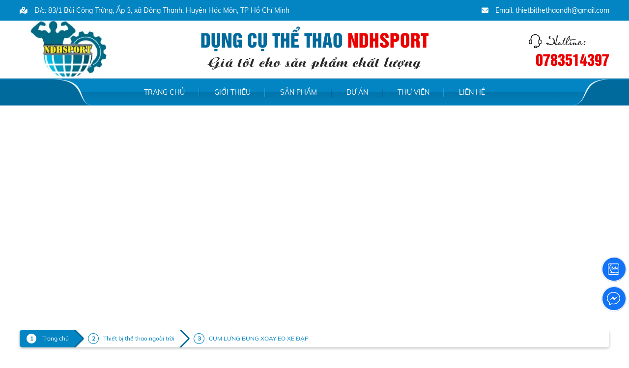

--- FILE ---
content_type: text/html; charset=UTF-8
request_url: http://www.ndhsport.com/chi-tiet-san-pham/cum-lung-bung-xoay-eo-xe-dap.html
body_size: 14862
content:
<!DOCTYPE html>
<html lang="vi">
    <head>
        <meta charset="UTF-8">
        <meta http-equiv="X-UA-Compatible" content="IE=edge">
        <meta name="viewport" content="width=1230">
        <!--    <meta name="viewport" content="width=device-width, initial-scale=1">-->
        <meta name="csrf-param" content="_csrf-frontend">
<meta name="csrf-token" content="QS83hB27k9Ds1UlyQ33z1rWLqGOhAAs0joJ0rrccPpp3REfAV8v1nNuGAh8PMp2l0L_RDfBBRUX_yiP6hGxs4w==">
        <title></title>
                

        <meta name="keywords" content="">
<meta name="description" content="">
<meta name="twitter:card" content="summary">
<meta property="og:title" content="">
<meta property="og:description" content="">
<meta property="og:type" content="website">
<meta property="og:image" content="http://www.ndhsport.com/backend/web/uploads/images/cum-tap-lung-bung-xoay-eo-xe-dap-360x360.jpg">
<meta property="og:url" content="http://www.ndhsport.com/chi-tiet-san-pham/cum-lung-bung-xoay-eo-xe-dap.html">
<meta property="og:url" content="http://www.ndhsport.com/chi-tiet-san-pham/cum-lung-bung-xoay-eo-xe-dap.html">
<meta property="og:type" content="website">
<meta property="og:title" content="">
<meta property="og:description" content="">
<meta property="og:image" content="http://www.ndhsport.com/backend/web/uploads/images/cum-tap-lung-bung-xoay-eo-xe-dap-360x360.jpg">
<meta name="twitter:card" content="summary_large_image">
<meta name="twitter:title" content="">
<meta name="twitter:description" content="">
<meta name="twitter:image" content="http://www.ndhsport.com/backend/web/uploads/images/cum-tap-lung-bung-xoay-eo-xe-dap-360x360.jpg">
<link href="http://www.ndhsport.com/chi-tiet-san-pham/cum-lung-bung-xoay-eo-xe-dap.html" rel="canonical">
<link type="image/png" href="/backend/web/uploads/images/logo-moi.png" rel="icon">
<link href="/assets/199ced58/css/bootstrap.css" rel="stylesheet">
<link href="/assets/b6e66875/css/star-rating.css" rel="stylesheet">
<link href="/assets/c552ca7d/css/kv-widgets.css" rel="stylesheet">
<link href="/assets/863694c6/css/style.css" rel="stylesheet">
<link href="/css/bootstrap-theme.min.css" rel="stylesheet">
<link href="/css/fontawesome/css/all.min.css" rel="stylesheet">
<link href="/css/ionicons/css/ionicons.min.css" rel="stylesheet">
<link href="/css/fonts.css" rel="stylesheet">
<link href="/css/sky-mega-menu.css" rel="stylesheet">
<link href="/css/sky-mega-menu-left.css" rel="stylesheet">
<link href="/plugins/wowslider/styles/style.css" rel="stylesheet">
<link href="/css/animate.css" rel="stylesheet">
<link href="/plugins/OwlCarousel2/assets/owl.carousel.min.css" rel="stylesheet">
<link href="/plugins/OwlCarousel2/assets/owl.theme.default.min.css" rel="stylesheet">
<link href="/plugins/magiczoomplus/magiczoomplus.css" rel="stylesheet">
<link href="/plugins/fancybox/fancybox.min.css" rel="stylesheet">
<link href="/plugins/aos-animate/dist/aos.css" rel="stylesheet">
<link href="/plugins/jquery-simplyscroll/jquery.simplyscroll.css" rel="stylesheet">
<link href="/desktop/style.css" rel="stylesheet">
<script>window.rating_5f9cdf41 = {"min":0,"max":10,"step":1,"size":"sm","showClear":"false","showCaption":"false","showCaptionAsTitle":"false","clearCaption":"1 Đánh giá","starCaptions":{"1":"0,5 Sao (1 Đánh giá)","2":"1 Sao (1 Đánh giá)","3":"1,5 Sao (1 Đánh giá)","4":"2 Sao (1 Đánh giá)","5":"2,5 Sao (1 Đánh giá)","6":"3 Sao (1 Đánh giá)","7":"3,5 Sao (1 Đánh giá)","8":"4 Sao (1 Đánh giá)","9":"4,5 Sao (1 Đánh giá)","10":"5 Sao (1 Đánh giá)"},"starCaptionClasses":{"1":"text-danger","2":"text-danger","3":"text-warning","4":"text-warning","5":"text-info","6":"text-info","7":"text-primary","8":"text-primary","9":"text-success","10":"text-success"},"language":"vi"};
</script>
        <link rel="stylesheet" href="https://unpkg.com/leaflet@1.3.1/dist/leaflet.css" integrity="sha512-Rksm5RenBEKSKFjgI3a41vrjkw4EVPlJ3+OiI65vTjIdo9brlAacEuKOiQ5OFh7cOI1bkDwLqdLw3Zg0cRJAAQ==" crossorigin=""/>
        <script src="https://unpkg.com/leaflet@1.3.1/dist/leaflet.js" integrity="sha512-/Nsx9X4HebavoBvEBuyp3I7od5tA0UzAxs+j83KgC8PU0kgB4XiK4Lfe4y4cgBtaRJQEIFCW+oC506aPT2L1zw==" crossorigin=""></script>

        <script type='application/ld+json'> 
  {
    "@context": "http://www.schema.org",
    "@type": "WebSite",
    "name": "Công Ty TNHH Thương Mại Dịch Vụ Thông Tin BTC",
    "alternateName": "BTC CORP",
    "url": "https://btccorp.vn/"
  }
</script>
        <meta name="google-site-verification" content="bUAms6rxY9T9iIeGID1wfB2cTZwYWxW7GQbgTOoRxgs" />

<script async src="https://www.googletagmanager.com/gtag/js?id=G-FSKT2Y9DN5"></script>
<script>
  window.dataLayer = window.dataLayer || [];
  function gtag(){dataLayer.push(arguments);}
  gtag('js', new Date());

  gtag('config', 'G-FSKT2Y9DN5');
</script>
    </head>
    <body id="target-loading">
                <div id="fb-root"></div>
        <script async defer crossorigin="anonymous" src="https://connect.facebook.net/vi_VN/sdk.js#xfbml=1&version=v4.0&appId=1879502379031804&autoLogAppEvents=1"></script>
        <h1 style="display: none;"></h1>
        <div class="_topheader">
    <div class="pagewrap-2">
        <div class="row">
            <div class="col-lg-6 col-md-6 col-sm-6 col-xs-6">
                <div class="_addtop"><i class="fas fa-map-marked-alt"></i> Đ/c: 83/1 Bùi Công Trừng, Ấp 3, xã Đông Thạnh, Huyện Hóc Môn, TP Hồ Chí Minh</div>
            </div>
            <div class="col-lg-6 col-md-6 col-sm-6 col-xs-6 text-right">
                <div class="_addtop"><i class="fas fa-envelope"></i> Email: thietbithethaondh@gmail.com</div>
            </div>
        </div>
    </div>
</div>
<div class="_banner">
    <div class="pagewrap">
        <div class="row">
            <div class="col-lg-3 col-md-3 col-sm-3 col-xs-3">
                <div class="_logo">
                    <div class="_logo"><a href="/" title="Logo"><picture data-cache="hit">
	<source type="image/webp" srcset="/assets/thumbnails/4c/4c71f36e0ffe5f3efbf4c6f0802f111e.webp">
	<img class="lazy" src="/assets/thumbnails/4c/4c71f36e0ffe5f3efbf4c6f0802f111e.png" alt="Logo">
</picture></a></div>
                </div>
            </div>
            <div class="col-lg-6 col-md-6 col-sm-6 col-xs-6 text-center padding-left-0 padding-right-0">
                <div class="_nametop">Dụng cụ thể thao <span>ndhsport</span></div>
                <div class="_slogan">Giá tốt cho sản phẩm chất lượng</div>
            </div>
            <div class="col-lg-3 col-md-3 col-sm-3 col-xs-3 text-right">
                <div class="_hotline">
                    <div><img src="/images/iconhln.png" alt="iconhln"></div>
                    <div class="_hotline-top">0783514397</div>
                </div>
            </div>
        </div>
    </div>
</div>
<div class="_bgmenu">
    <div class="pagewrap-2">
        <div class="row">
            <div class="col-md-12 text-center">
                <div class="menuMain">
                    <ul class="sky-mega-menu sky-mega-menu-anim-slide">
                                        <li>
                    <a class="_active-home" href="/" title="Trang chủ">
                        Trang chủ                    </a>
                </li>
                                <li>
                    <a class="" href="/bai-viet/gioi-thieu.html" title="Giới thiệu">
                        Giới thiệu                    </a>
                </li>
                                <li>
                    <a class="" href="/san-pham.html" title="Sản phẩm">
                        Sản phẩm                    </a>
                </li>
                                <li aria-haspopup="true">
                    <a href="/danh-muc/du-an.html" title="Dự Án">
                        Dự Án                    </a>
                    <div class="grid-container3">
                        <ul>
                                            <li>
                    <a class="" href="/danh-muc/cong-trinh-dang-lap-dat.html" title="Công trình đang lắp đặt">
                        Công trình đang lắp đặt                    </a>
                </li>
                                <li>
                    <a class="" href="/danh-muc/du-an-da-hoan-thanh.html" title="Dự án đã hoàn thành">
                        Dự án đã hoàn thành                    </a>
                </li>
                                        </ul>
                    </div>
                </li>
                                <li>
                    <a class="" href="/thu-vien.html" title="Thư viện">
                        Thư viện                    </a>
                </li>
                                <li>
                    <a class="" href="/lien-he.html" title="Liên hệ">
                        Liên hệ                    </a>
                </li>
                                    </ul>
                </div>
            </div>
        </div>
    </div>
</div>
        <div class="_slide">
            <div id="wowslider-container">
            <div class="ws_images">
                <ul>
                                            <li><a href="" title="slide 3"><picture data-cache="hit">
	<source type="image/webp" srcset="/assets/thumbnails/be/bed79f25cedd937b81002a6216d30742.webp">
	<img id="wows_0" class="lazy" src="/assets/thumbnails/be/bed79f25cedd937b81002a6216d30742.jpg" alt="slide 3">
</picture></a></li>
                                                        <li><a href="https://www.google.com/" title="Slide 1"><picture data-cache="hit">
	<source type="image/webp" srcset="/assets/thumbnails/64/64bef863c45da4e88f2860a10d85270f.webp">
	<img id="wows_1" class="lazy" src="/assets/thumbnails/64/64bef863c45da4e88f2860a10d85270f.png" alt="Slide 1">
</picture></a></li>
                                                        <li><a href="https://www.google.com/" title="Slide 2"><picture data-cache="hit">
	<source type="image/webp" srcset="/assets/thumbnails/19/1949f5d09e0070054a205a17d7932ec1.webp">
	<img id="wows_2" class="lazy" src="/assets/thumbnails/19/1949f5d09e0070054a205a17d7932ec1.png" alt="Slide 2">
</picture></a></li>
                                                        <li><a href="" title="slide 2"><picture data-cache="hit">
	<source type="image/webp" srcset="/assets/thumbnails/20/20224ffa4245e46fbb3196a895f4a3d2.webp">
	<img id="wows_3" class="lazy" src="/assets/thumbnails/20/20224ffa4245e46fbb3196a895f4a3d2.png" alt="slide 2">
</picture></a></li>
                                                </ul>
            </div>
        </div>
        </div>                <div class="clearfix margin-bottom-20"></div>
<div class="pagewrap">
    <div class="row">
        <div class="col-md-12">
            <div class="mybreadcrumb">
                <a class="mybreadcrumb__step mybreadcrumb__step--active" href="/">Trang chủ</a>
                                <a class="mybreadcrumb__step" href="/san-pham/thiet-bi-the-thao-ngoai-troi.html">Thiết bị thể thao ngoài trời</a>
                <a class="mybreadcrumb__step" href="javascript:;">CỤM LƯNG BỤNG XOAY EO XE ĐẠP</a>
            </div>
            <div class="clearfix margin-bottom-20"></div>
        </div>
    </div>
    <div class="row">
        <div class="col-lg-6 col-md-6 col-sm-6 col-xs-6 text-center">
            <div style="border: thin #ebebeb solid;">
                <a href="/backend/web/uploads/images/cum-tap-lung-bung-xoay-eo-xe-dap-360x360.jpg" class="MagicZoom" id="jeans"><picture data-cache="hit">
	<source type="image/webp" srcset="/assets/thumbnails/a2/a246ecd69e123c7826473ee3673e7779.webp">
	<img class="lazy" src="/assets/thumbnails/a2/a246ecd69e123c7826473ee3673e7779.jpg" alt="CỤM LƯNG BỤNG XOAY EO XE ĐẠP">
</picture></a>
                <div style="padding-top: 5px;" class="owl-carousel owl-theme owl-carousel6 text-center">
                                    </div>
            </div>
        </div>
        <div class="col-lg-6 col-md-6 col-sm-6 col-xs-6">
            <div class="wrap_name_vote">
                <div class="product_info_name">CỤM LƯNG BỤNG XOAY EO XE ĐẠP</div>
            </div>
            <div class="_boxviews">
                <div class="product_info_vote">
                    <div>
                        <input type="text" id="myrating" class="rating-loading" name="rating" value="10" data-krajee-rating="rating_5f9cdf41">                    </div>
                </div>
                <div class="_views"><i class="fas fa-eye"></i> 561</div>
            </div>
            <div>
                                    <div class="_price-km-detail">Liên hệ</div>
                            </div>
            <div class="clearfix margin-bottom-10"></div>
                            <div><p style="margin:0cm; margin-bottom:.0001pt"><span style="background:white"><span style="font-size:14.0pt"><span style="color:#333333">CỤM LƯNG BỤNG XOAY EO XE ĐẠP</span></span></span></p>

<p style="margin:0cm; margin-bottom:.0001pt"><span style="background:white"><span style="font-size:14.0pt"><span style="color:#333333">- Tập l&ecirc;n v&ugrave;ng cơ bụng cơ lưng v&agrave; cơ ch&acirc;n</span></span></span></p>

<p style="margin:0cm; margin-bottom:.0001pt"><span style="background:white"><span style="font-size:14.0pt"><span style="color:#333333">- Thương hiệu:&nbsp;<b>NDHsport</b></span></span></span></p>

<p style="margin:0cm; margin-bottom:.0001pt"><span style="background:white"><span style="font-size:14.0pt"><span style="color:#333333">- xuất sứ:&nbsp;<span style="border:none windowtext 1.0pt; padding:0cm">made in</span></span></span><span style="border:none windowtext 1.0pt; color:#333333; padding:0cm"><font face="Times New Roman"><font size="3"> VIỆT NAM.</font></font></span></span></p>

<p style="margin:0cm; margin-bottom:.0001pt"><span style="background:white"><span style="font-size:14.0pt"><span style="color:#333333">- Vật liệu ch&iacute;nh : Khung th&eacute;p Ho&agrave; Ph&aacute;t sơn tĩnh điện.</span></span></span></p>

<p style="margin:0cm; margin-bottom:.0001pt"><span style="background:white"><span style="font-size:14.0pt"><span style="color:#333333">-&nbsp;Ống ch&iacute;nh: Ф 90 mm*3.0mm</span></span></span></p>

<p style="margin:0cm; margin-bottom:.0001pt"><span style="background:white"><span style="font-size:14.0pt"><span style="color:#333333">-&nbsp;Ống phụ: Ф60mm*3.0mm, Ф42mm*2.3mm, Ф34mm*2.3mm</span></span></span></p>

<p style="margin:0cm; margin-bottom:.0001pt"><span style="background:white"><span style="font-size:14.0pt"><span style="color:#333333">- Thiết bị cho ba người c&ugrave;ng tập.</span></span></span></p>

<p style="margin:0cm; margin-bottom:.0001pt"><span style="background:white"><span style="font-size:14.0pt"><span style="color:#333333">- K&iacute;ch thước&nbsp;:&nbsp;</span></span><span style="font-size:14.0pt"><span style="background:white"><span style="color:black">D</span></span></span><span style="font-size:14.0pt"><span style="background:white"><span style="color:#333333"> 2400</span></span></span><span style="font-size:14.0pt"><span style="background:white"><span style="color:black"> x R1985 x C1330</span></span></span> </span></p>
</div>
                <div class="clearfix margin-bottom-20"></div>
                            <hr>
            <div>
                <!--noindex--><ul class="social-share"><li><a href="http://www.facebook.com/sharer.php?u=http%3A%2F%2Fwww.ndhsport.com%2Fchi-tiet-san-pham%2Fcum-lung-bung-xoay-eo-xe-dap.html" rel="noopener" target="_blank"><i class="fab fa-facebook-square"></i></a></li><li><a href="http://twitter.com/share?url=http%3A%2F%2Fwww.ndhsport.com%2Fchi-tiet-san-pham%2Fcum-lung-bung-xoay-eo-xe-dap.html&amp;text=" rel="noopener" target="_blank"><i class="fab fa-twitter-square"></i></a></li><li><a href="https://plusone.google.com/_/+1/confirm?hl=en&amp;url=http%3A%2F%2Fwww.ndhsport.com%2Fchi-tiet-san-pham%2Fcum-lung-bung-xoay-eo-xe-dap.html" rel="noopener" target="_blank"><i class="fab fa-google-plus-square"></i></a></li><li><a href="https://www.linkedin.com/shareArticle?mini=true&amp;url=http%3A%2F%2Fwww.ndhsport.com%2Fchi-tiet-san-pham%2Fcum-lung-bung-xoay-eo-xe-dap.html&amp;title=&amp;summary=" rel="noopener" target="_blank"><i class="fab fa-linkedin"></i></a></li><li><a href="https://mail.google.com/mail/?view=cm&amp;fs=1&amp;su=&amp;body=+-+http%3A%2F%2Fwww.ndhsport.com%2Fchi-tiet-san-pham%2Fcum-lung-bung-xoay-eo-xe-dap.html" rel="noopener" target="_blank"><i class="fas fa-envelope-square"></i></a></li><li><a href="https://www.pinterest.com/pin/create/link/?url=http%3A%2F%2Fwww.ndhsport.com%2Fchi-tiet-san-pham%2Fcum-lung-bung-xoay-eo-xe-dap.html&amp;media=http%3A%2F%2Fwww.ndhsport.com%2Fbackend%2Fweb%2Fuploads%2Fimages%2Fcum-tap-lung-bung-xoay-eo-xe-dap-360x360.jpg&amp;description=" rel="noopener" target="_blank"><i class="fab fa-pinterest-square"></i></a></li></ul><!--/noindex-->            </div>
        </div>
    </div>
            <div class="clearfix margin-bottom-20"></div>
        <div class="row">
            <div class="col-md-12">
                <div class="_tagpr"><i class="fas fa-tags"></i> 
                                            <a href="/tag/thiet-bi-the-thao-ngoai-troi.html" title="thiết bị thể thao ngoài trời">thiết bị thể thao ngoài trời</a>
                                                <a href="/tag/dung-cu-the-thao-cong-vien.html" title="dụng cụ thể thao công viên">dụng cụ thể thao công viên</a>
                                                <a href="/tag/thiet-bi-the-thao-cong-vien.html" title="thiết bị thể thao công viên">thiết bị thể thao công viên</a>
                                                <a href="/tag/may-tap-cong-vien-ngoai-troi.html" title="máy tập công viên ngoài trời">máy tập công viên ngoài trời</a>
                                        </div>
            </div>
        </div>
            <div class="clearfix margin-bottom-20"></div>
    <div class="row">
        <div class="col-md-12">
            <div class="_box-pr_bestseller">
                <div>
                    <div class="_titledm">Thông tin chi tiết</div>
                    <div class="_line"><img src="/images/line.jpg" alt="line"></div>
                </div>
                <div><p style="margin:0cm 0cm 8pt"><span style="font-size:20px;"><b><span style="background:white"><span style="line-height:107%"><span style="color:#333333"><font face="Times New Roman">Thiết bị thể thao NDH sport</font></span></span></span></b><span style="background:white"><span style="line-height:107%"><span style="color:#333333"><font face="Times New Roman">&nbsp;l&agrave; một trong những thương hiệu h&agrave;ng đầuViệt Nam chuy&ecirc;n&nbsp; sản xuất, dụng cụ, thiết bị thể thao ngo&agrave;i trời, thiết bị ph&ograve;ng Gym. Với hệ thống d&acirc;y chuyền trang thiết bị hiện đại, kết hợp sử dụng c&ocirc;ng nghệ CNC tự động ho&aacute;, NDH trong lĩnh Thiết bị thể thao NDH sport l&agrave; một trong những thương hiệu h&agrave;ng đầu tự h&agrave;o mang đến sản phẩm thể thao chất lượng, kiểu d&aacute;ng năng động,&nbsp;thiết kế ph&ugrave; hợp với thể trạng người VIỆT NAM.</font></span></span></span></span></p>

<p style="margin: 0cm 0cm 8pt; text-align: center;"><span style="font-size:20px;"><span style="background:white"><span style="line-height:107%"><span style="color:#333333"><font face="Times New Roman"><img alt="" src="/backend/web/uploads/images/b1kR_723335copy.jpg" style="width: 250px; height: 141px;" /></font></span></span></span></span></p>

<p style="margin:0cm; margin-bottom:.0001pt"><span style="font-size:20px;"><span style="background:white"><span style="color:#333333">CỤM LƯNG BỤNG XOAY EO XE ĐẠP</span></span></span></p>

<p style="margin:0cm; margin-bottom:.0001pt"><span style="font-size:20px;"><span style="background:white"><span style="color:#333333">- Tập l&ecirc;n v&ugrave;ng cơ bụng cơ lưng v&agrave; cơ ch&acirc;n</span></span></span></p>

<p style="margin:0cm; margin-bottom:.0001pt"><span style="font-size:20px;"><span style="background:white"><span style="color:#333333">- Thương hiệu:&nbsp;<b>NDHsport</b></span></span></span></p>

<p style="margin:0cm; margin-bottom:.0001pt"><span style="font-size:20px;"><span style="background:white"><span style="color:#333333">- xuất sứ:&nbsp;<span style="border:none windowtext 1.0pt; padding:0cm">made in</span></span><span style="border:none windowtext 1.0pt; color:#333333; padding:0cm"><font face="Times New Roman"> VIỆT NAM.</font></span></span></span></p>

<p style="margin:0cm; margin-bottom:.0001pt"><span style="font-size:20px;"><span style="background:white"><span style="color:#333333">- Vật liệu ch&iacute;nh : Khung th&eacute;p Ho&agrave; Ph&aacute;t sơn tĩnh điện.</span></span></span></p>

<p style="margin:0cm; margin-bottom:.0001pt"><span style="font-size:20px;"><span style="background:white"><span style="color:#333333">-&nbsp;Ống ch&iacute;nh: Ф 90 mm*3.0mm</span></span></span></p>

<p style="margin:0cm; margin-bottom:.0001pt"><span style="font-size:20px;"><span style="background:white"><span style="color:#333333">-&nbsp;Ống phụ: Ф60mm*3.0mm, Ф42mm*2.3mm, Ф34mm*2.3mm</span></span></span></p>

<p style="margin:0cm; margin-bottom:.0001pt"><span style="font-size:20px;"><span style="background:white"><span style="color:#333333">- Thiết bị cho ba người c&ugrave;ng tập.</span></span></span></p>

<p style="margin:0cm; margin-bottom:.0001pt"><span style="font-size:20px;"><span style="background:white"><span style="color:#333333">- K&iacute;ch thước&nbsp;:&nbsp;</span><span style="background:white"><span style="color:black">D</span></span><span style="background:white"><span style="color:#333333"> 2400</span></span><span style="background:white"><span style="color:black"> x R1985 x C1330</span></span> </span></span></p>

<p style="margin:0cm; margin-bottom:.0001pt"><span style="font-size:20px;"><span style="background:white"><span style="background:white"><span style="color:#424242">Điều quan trọng trong qu&aacute; tr&igrave;nh sản xuất của ch&uacute;ng t&ocirc;i l&agrave; đ&aacute;nh mạnh v&agrave;o phần chất liệu, cấu tạo v&agrave; độ thẩm mỹ của sản phẩm: C&aacute;c thiết bị đều được sử dụng bằng chất liệu th&eacute;p d&agrave;y, trụ ch&iacute;nh được l&agrave;m từ ống th&eacute;p đ&uacute;c D140 nh&uacute;ng kẽm. C&ugrave;ng kết nối với b&ecirc; t&ocirc;ng ch&acirc;n đế bằng bu l&ocirc;ng neo v&agrave; bảng m&atilde;, được xử l&yacute; bằng hệ thống sử l&iacute; h&oacute;a chất l&agrave;m sạch bề mặt v&agrave; sơn tĩnh điện cao cấp đảm bảo sự an to&agrave;n v&agrave; t&iacute;nh thẩm mỹ, k&eacute;o d&agrave;i tuổi thọ của sản phẩm. Đặc biệt hệ thống trục bi, chống rỉ chống b&agrave;o m&ograve;n. C&aacute;c mối h&agrave;n được xử l&yacute; đẹp, chắc chắn v&agrave; khẳng định chất lượng cao cấp của sản phẩm.</span></span></span></span></p>

<p style="margin:0cm; margin-bottom:.0001pt; text-align:justify"><span style="font-size:20px;"><span style="background:white"><b><span style="padding: 0cm; border: 1pt windowtext; border-image: none;"><span style="color:#333333">C&aacute;c lưu &yacute; khi sử dụng cụm lưng bụng xoay eo xe đạp</span></span></b></span></span></p>

<p style="margin:0cm; margin-bottom:.0001pt; text-align:justify"><span style="font-size:20px;"><span style="background:white"><span style="background:white"><span style="color:#2f2f33">&nbsp; &nbsp; &nbsp;&ndash;&nbsp; Kh&ocirc;ng n&ecirc;n tập thiết bị n&agrave;y khi bạn đang c&oacute; vấn đề về tim mạch hoặc đau cơ, đau khớp.</span></span></span></span></p>

<p style="margin:0cm; margin-bottom:.0001pt; text-align:justify"><span style="font-size:20px;"><span style="background:white"><span style="background:white"><span style="color:#2f2f33">&nbsp; &nbsp; &nbsp;&ndash;&nbsp; Dụng cụ n&agrave;y kh&ocirc;ng d&ugrave;ng cho thiếu nhi c&oacute; chiều cao dưới 1,4m.</span></span></span></span></p>

<p style="margin:0cm; margin-bottom:.0001pt; text-align:justify"><span style="font-size:20px;"><span style="background:white"><span style="background:white"><span style="color:#2f2f33">&nbsp; &nbsp; &nbsp;&ndash;&nbsp; Thiết bị chỉ d&ugrave;ng tối đa cho 2 người c&ugrave;ng tập.</span></span></span></span></p>

<p style="margin:0cm; margin-bottom:.0001pt; text-align:justify"><span style="font-size:20px;"><span style="background:white"><span style="background:white"><span style="color:#2f2f33">&nbsp; &nbsp; &nbsp;&ndash;&nbsp; Tr&aacute;nh xa tầm hoạt động của m&aacute;y khi đang c&oacute; người sử dụng.</span></span></span></span></p>

<p style="margin: 0cm 0cm 0pt; text-align: center;"><img alt="" src="/backend/web/uploads/images/z2585148811108_665186c694f3179574d1910c117bd477.jpg" style="width: 1200px; height: 1200px;" /></p>

<p style="margin:0cm; margin-bottom:.0001pt; text-align:justify"><span style="font-size:20px;"><span style="background:white"><span style="background:white"><span style="color:#333333">Dụng cụ thể thao ngo&agrave;i trời l&agrave; sản phẩm m&agrave; <b>NDHsport</b>&nbsp;lu&ocirc;n lu&ocirc;n đặt l&ecirc;n h&agrave;ng đầu, song song ch&uacute;ng t&ocirc;i c&ograve;n c&oacute; những dụng cụ thể thao trường học, dụng cụ thể thao s&acirc;n vườn, thiết bị thể thao c&ocirc;ng vi&ecirc;n, thiết bị mầm non, thiết bị vui chơi trẻ em với gi&aacute; th&agrave;nh rẻ được lắp đặt ở trường học, c&ocirc;ng vi&ecirc;n ngo&agrave;i trời, s&acirc;n vườn. Những m&aacute;y tập thể thao ngo&agrave;i trời của <b>NDHsport</b> lu&ocirc;n đặt chất lượng sản phẩm l&ecirc;n h&agrave;ng đầu nhằm đảm bảo uy t&iacute;n của c&ocirc;ng ty tr&ecirc;n thị trường bấy l&acirc;u nay.</span></span></span></span></p>

<p><span style="font-size:20px;"><span style="background:white"><span style="line-height:20.4pt"><span style="background:white"><span style="color:#333333"><span style="letter-spacing:.25pt">Qua nhi&ecirc;̀u năm hoạt đ&ocirc;̣ng, được sự tin c&acirc;̣y và hợp tác của khách hàng, chúng t&ocirc;i có bước phát tri&ecirc;̉n mạnh mẽ và mở r&ocirc;̣ng hơn nữa thị trường&nbsp; nhằm mang sản ph&acirc;̉m đến tr&ecirc;n các vùng mi&ecirc;̀n của t&ocirc;̉ qu&ocirc;́c<b>. Thiết bị thể thao NDH sport</b>&nbsp;được thành l&acirc;̣p với các ti&ecirc;u chí trong sản xu&acirc;́t thiết bi thể thao:</span></span></span></span></span></span></p>

<p style="margin:0cm 0cm 0pt"><span style="font-size:20px;"><span style="background:white"><span style="line-height:normal"><span style="background:white"><span style="color:#333333"><span style="letter-spacing:.25pt"><font face="Times New Roman">&nbsp; &nbsp; &ndash;&nbsp;&nbsp;&nbsp;Sản ph&acirc;̉m ch&acirc;́t lượng được sản xu&acirc;́t tr&ecirc;n d&acirc;y chuy&ecirc;̀n hi&ecirc;̣n đại, đ&ocirc;̣ chính xác cao.</font></span></span></span></span></span></span></p>

<p style="margin:0cm 0cm 0pt"><span style="font-size:20px;"><span style="background:white"><span style="line-height:normal"><span style="background:white"><span style="color:#333333"><span style="letter-spacing:.25pt"><font face="Times New Roman">&nbsp; &nbsp; &ndash;&nbsp;&nbsp; M&acirc;̃u mã, chủng loại mặt hàng đa dạng, tạo đi&ecirc;̀u ki&ecirc;̣n thu&acirc;̣n lợi cho sự lựa chọn của quý khách hàng.</font></span></span></span></span></span></span></p>

<p style="margin:0cm 0cm 0pt"><span style="font-size:20px;"><span style="background:white"><span style="line-height:normal"><span style="background:white"><span style="color:#333333"><span style="letter-spacing:.25pt"><font face="Times New Roman">&nbsp; &nbsp; &ndash;&nbsp; &nbsp;Với ch&acirc;́t lượng sánh ngang với các sản ph&acirc;̉m nh&acirc;̣p ngoại nhưng giá thành rẻ hơn nhi&ecirc;̀u l&acirc;̀n, là sự lựa chọn t&ocirc;́t nh&acirc;́t cho qu&yacute; kh&aacute;ch h&agrave;ng.</font></span></span></span></span></span></span></p>

<p style="margin:0cm 0cm 0pt"><span style="font-size:20px;"><span style="background:white"><span style="line-height:normal"><span style="background:white"><span style="color:#333333"><span style="letter-spacing:.25pt"><font face="Times New Roman">&nbsp; &nbsp; &ndash;&nbsp; &nbsp;Nhi&ecirc;̀u ưu đãi, khuy&ecirc;́n mại đặc bi&ecirc;̣t đ&ecirc;̉ thu hút sự quan t&acirc;m, hợp tác của khách hàng.</font></span></span></span></span></span></span></p>

<p style="margin:0cm 0cm 0pt"><span style="font-size:20px;"><span style="background:white"><span style="line-height:normal"><span style="background:white"><span style="color:#333333"><span style="letter-spacing:.25pt"><font face="Times New Roman">&nbsp; &nbsp; &ndash;&nbsp; &nbsp;H&ocirc;̃ trợ chuy&ecirc;n nghi&ecirc;̣p, nhanh chóng, t&acirc;̣n tình khi quý khách c&acirc;̀n tư v&acirc;́n và thiết kế.</font></span></span></span></span></span></span></p>

<p style="margin:0cm 0cm 0pt"><span style="font-size:20px;"><span style="background:white"><span style="line-height:normal"><span style="background:white"><span style="color:#333333"><span style="letter-spacing:.25pt"><font face="Times New Roman">Với nhiều năm kinh nghiệm chuy&ecirc;n sản xuất &nbsp;c&aacute;c loại sản phẩm thể dục thể thao ngo&agrave;i trời ch&uacute;ng t&ocirc;i đang gần khẳng định thương hiệu của m&igrave;nh tr&ecirc;n thị trường trong nước . Với cơ sở vật chất hiện c&oacute;,&nbsp;</font><b><font face="Times New Roman">Thiết bi thể thao NDH sport</font></b><font face="Times New Roman">&nbsp;tin chắc rằng sẽ đ&aacute;p ứng đầy đủ nhu cầu đơn h&agrave;ng của qu&yacute; kh&aacute;ch h&agrave;ng.</font></span></span></span></span></span></span></p>

<p style="margin:0cm 0cm 0pt"><span style="font-size:20px;"><span style="background:white"><span style="line-height:normal"><b><span style="background:white"><span style="color:#333333"><span style="letter-spacing:.25pt"><font face="Times New Roman">Thiết bi thể thao NDH sport</font></span></span></span></b><span style="background:white"><span style="color:#333333"><span style="letter-spacing:.25pt"><font face="Times New Roman">&nbsp;chuy&ecirc;n gia c&ocirc;ng, thiết kế c&aacute;c sản phẩm thể thao ngo&agrave;i trời theo mẫu hoặc theo đơn đặt h&agrave;ng của kh&aacute;ch h&agrave;ng, c&aacute;c sản phẩm c&oacute; mặt tr&ecirc;n thị trường những sản phẩm chất lượng tốt, mẫu m&atilde; đa dạng, phong ph&uacute; v&agrave; gi&aacute; cả hợp l&yacute;. Li&ecirc;n hệ với&nbsp;</font><b><font face="Times New Roman">Thiết bi thể thao NDH sport&nbsp;</font></b><font face="Times New Roman">để c&oacute; những sản phẩm tốt nhất, gi&aacute; thấp nhất, tiết kiệm chi ph&iacute; cho kh&aacute;ch h&agrave;ng.</font></span></span></span></span></span></span></p>

<p style="margin:0cm 0cm 0pt"><span style="font-size:20px;"><span style="background:white"><span style="line-height:normal"><span style="background:white"><span style="color:#333333"><span style="letter-spacing:.25pt"><font face="Times New Roman">Để tạo dựng thương hiệu trong l&ograve;ng qu&yacute; kh&aacute;ch h&agrave;ng, ch&uacute;ng t&ocirc;i lu&ocirc;n đặt chất lượng sản phẩm v&agrave; dịch vụ chăm s&oacute;c kh&aacute;ch h&agrave;ng l&ecirc;n tr&ecirc;n cả lợi nhuận. Tất cả c&aacute;c sản phẩm được gia c&ocirc;ng, lắp r&aacute;p được sản xuất tr&ecirc;n d&acirc;y chuyền hiện đại, đảm bảo kỹ thuật từ c&aacute;c chi tiết nhỏ nhất, đạt ti&ecirc;u chuẩn quốc tế.</font></span></span></span></span></span></span></p>

<p style="margin:0cm 0cm 0pt"><span style="font-size:20px;"><span style="background:white"><span style="line-height:normal"><b><span style="background:white"><span style="color:#333333"><span style="letter-spacing:.25pt"><font face="Times New Roman">Chế độ bảo h&agrave;nh, chăms&oacute;c kh&aacute;ch h&agrave;ng:</font></span></span></span></b></span></span></span></p>

<p style="margin:0cm 0cm 0pt"><span style="font-size:20px;"><span style="background:white"><span style="line-height:normal"><span style="background:white"><span style="color:#333333"><span style="letter-spacing:.25pt"><font face="Times New Roman">C&aacute;c sản phẩm m&agrave; ch&uacute;ng t&ocirc;i ph&acirc;n phối &nbsp;v&agrave; sản xuất được bảo h&agrave;nh ch&iacute;nh h&atilde;ng v&agrave; ch&uacute;ng t&ocirc;i chịu tr&aacute;ch nhiệm trước kh&aacute;ch h&agrave;ng về chất lượng v&agrave; việc bảo h&agrave;nh cho người sử dụng.</font></span></span></span></span></span></span></p>

<p style="margin:0cm 0cm 0pt"><span style="font-size:20px;"><span style="background:white"><span style="line-height:normal"><span style="background:white"><span style="color:#333333"><span style="letter-spacing:.25pt"><font face="Times New Roman">Lu&ocirc;n c&oacute; những tư vấn tận t&igrave;nh, hữu &iacute;ch cho c&aacute;c kh&aacute;ch h&agrave;ng đến chọn sản phẩm, mẫu m&atilde; đa dạng. Lu&ocirc;n c&oacute; những ưu đ&atilde;i đặc biệt với kh&aacute;ch h&agrave;ng khi sử dụng&nbsp; sản phẩm &nbsp;</font><b><font face="Times New Roman">Thể thao NDH sport</font></b><font face="Times New Roman">&nbsp;được ưu đ&atilde;i mức gi&aacute; tốt nhất. Chúng t&ocirc;i bảo v&ecirc;̣ quy&ecirc;̀n lợi của khách hàng bằng những chính sách t&ocirc;́t nh&acirc;́t:</font></span></span></span></span></span></span></p>

<p style="margin:0cm 0cm 0pt"><span style="font-size:20px;"><span style="background:white"><span style="line-height:normal"><span style="background:white"><span style="color:#333333"><span style="letter-spacing:.25pt"><font face="Times New Roman">&ndash; Cam kết tới kh&aacute;ch h&agrave;ng sản phẩm tốt nhất, đ&uacute;ng ti&ecirc;u chuẩn chất lượng.</font></span></span></span></span></span></span></p>

<p style="margin:0cm 0cm 0pt"><span style="font-size:20px;"><span style="background:white"><span style="line-height:normal"><span style="background:white"><span style="color:#333333"><span style="letter-spacing:.25pt"><font face="Times New Roman">&ndash; Thu hồi sản phẩm v&agrave; bồi thường kh&aacute;ch h&agrave;ng nếu sản phẩm lỗi, sai kỹ thuật.</font></span></span></span></span></span></span></p>

<p style="margin:0cm 0cm 0pt"><span style="font-size:20px;"><span style="background:white"><span style="line-height:normal"><span style="background:white"><span style="color:#333333"><span style="letter-spacing:.25pt"><font face="Times New Roman">&ndash; Thực hiện bảo h&agrave;nh sản phẩm đ&uacute;ng hợp đồng.</font></span></span></span></span></span></span></p>

<p style="margin:0cm 0cm 0pt"><span style="font-size:20px;"><span style="background:white"><span style="line-height:normal"><span style="background:white"><span style="color:#333333"><span style="letter-spacing:.25pt"><font face="Times New Roman">&ndash; Cung cấp gi&aacute; tốt nhất tới kh&aacute;ch h&agrave;ng.</font></span></span></span></span></span></span></p>

<p style="margin:0cm 0cm 0pt"><span style="font-size:20px;"><span style="background:white"><span style="line-height:normal"><b><span style="background:white"><span style="color:#333333"><span style="letter-spacing:.25pt"><font face="Times New Roman">Thiết bị thể thao NDH sport&nbsp;</font></span></span></span></b><span style="background:white"><span style="color:#333333"><span style="letter-spacing:.25pt"><font face="Times New Roman">h&acirc;n hạnh đồng h&agrave;nh c&ugrave;ng bạn.</font></span></span></span></span></span></span></p>

<p style="margin:0cm 0cm 0pt"><span style="font-size:20px;"><span style="background:white"><span style="line-height:normal"><span style="background:white"><span style="font-family:&quot;Arial&quot;,sans-serif"><span style="color:#333333">Nếu bạn cần th&ecirc;m th&ocirc;ng tin, vui l&ograve;ng li&ecirc;n hệ với ch&uacute;ng t&ocirc;i:</span></span></span></span></span></span></p>

<p style="margin:0cm 0cm 0pt"><span style="font-size:20px;"><span style="background:white"><span style="line-height:normal"><span style="background:white"><span style="font-family:&quot;Arial&quot;,sans-serif"><span style="color:#333333">&nbsp;<b>DỤNG CỤ THỂ THAO NDH - NDH SPORT</b></span></span></span></span></span></span></p>

<p style="margin:0cm 0cm 0pt"><span style="font-size:20px;"><span style="background:white"><span style="line-height:normal"><span style="background:white"><span style="font-family:&quot;Arial&quot;,sans-serif"><span style="color:#333333">- Địa chỉ:83 B&ugrave;i C&ocirc;ng Trừng,x&atilde; Đ&ocirc;ng Thạnh&nbsp; Huyện H&oacute;c M&ocirc;n, TP HCM</span></span></span></span></span></span></p>

<p style="margin:0cm 0cm 0pt"><span style="font-size:20px;"><span style="background:white"><span style="line-height:normal"><span style="background:white"><span style="font-family:&quot;Arial&quot;,sans-serif"><span style="color:#333333">- P. Kinh Doanh:&nbsp;0783514397&nbsp;(Mr.HUY)&nbsp;</span></span></span></span></span></span></p>

<p style="margin:0cm 0cm 0pt"><span style="font-size:20px;"><span style="background:white"><span style="line-height:normal"><span style="background:white"><span style="font-family:&quot;Arial&quot;,sans-serif"><span style="color:#333333">- Phụ tr&aacute;ch dự &aacute;n:0783514397(Mr.HUY)</span></span></span></span></span></span></p>

<p style="margin:0cm 0cm 0pt"><span style="font-size:20px;"><span style="background:white"><span style="line-height:normal"><span style="background:white"><span style="font-family:&quot;Arial&quot;,sans-serif"><span style="color:#333333">- Email:thietbithethaondh@gmail.com</span></span></span></span></span></span></p>

<p style="margin:0cm 0cm 0pt"><span style="font-size:20px;"><span style="background:white"><span style="line-height:normal"><span style="background:white"><span style="font-family:&quot;Arial&quot;,sans-serif"><span style="color:#333333">- Web:NDHsport.com</span></span></span></span></span></span></p>

<p style="margin:0cm 0cm 8pt"><span style="font-size:20px;"><font color="#000000"><font face="Times New Roman">&nbsp;</font></font></span></p>
</div>
            </div>
        </div>
    </div>
    <div class="clearfix margin-bottom-20"></div>
    <div class="row">
        <div class="col-md-12">
            <div class="_box-pr_bestseller">
                <div>
                    <div class="_titledm">Sản phẩm cùng loại</div>
                    <div class="_line"><img src="/images/line.jpg" alt="line"></div>
                </div>
                <div class="owl-carousel owl-theme product-same-brands text-center">
                                                <div class="_boxpr">
                                <div class="hover15"><a href="/chi-tiet-san-pham/thiet-bi-keo-tay-va-day-tay.html" title="Thiết bị kéo tay và đẩy tay"><figure><picture data-cache="hit">
	<source type="image/webp" srcset="/assets/thumbnails/f1/f19e047ef38b63159d08a838feed3d16.webp">
	<img class="lazy" src="/assets/thumbnails/f1/f19e047ef38b63159d08a838feed3d16.jpg" alt="Thiết bị kéo tay và đẩy tay">
</picture></figure></a></div>
                                <div>
                                    <div class="_namepr"><a href="/chi-tiet-san-pham/thiet-bi-keo-tay-va-day-tay.html" title="Thiết bị kéo tay và đẩy tay">Thiết bị kéo tay và đẩy tay</a></div>
                                    <div class="_box-price">
                                                                                    <div class="_price">Giá: <a href="/lien-he.html" title="Liên hệ">Liên hệ</a></div>
                                                                                </div>
                                </div>
                            </div>
                                                        <div class="_boxpr">
                                <div class="hover15"><a href="/chi-tiet-san-pham/thiet-bi-keo-tay-va-xa-kep.html" title="Thiết bị kéo tay và xà kép"><figure><picture data-cache="hit">
	<source type="image/webp" srcset="/assets/thumbnails/f5/f571fe7337417cf62dd76c71193a1611.webp">
	<img class="lazy" src="/assets/thumbnails/f5/f571fe7337417cf62dd76c71193a1611.jpg" alt="Thiết bị kéo tay và xà kép">
</picture></figure></a></div>
                                <div>
                                    <div class="_namepr"><a href="/chi-tiet-san-pham/thiet-bi-keo-tay-va-xa-kep.html" title="Thiết bị kéo tay và xà kép">Thiết bị kéo tay và xà kép</a></div>
                                    <div class="_box-price">
                                                                                    <div class="_price">Giá: <a href="/lien-he.html" title="Liên hệ">Liên hệ</a></div>
                                                                                </div>
                                </div>
                            </div>
                                                        <div class="_boxpr">
                                <div class="hover15"><a href="/chi-tiet-san-pham/quay-tay-vai-doi.html" title="QUAY TAY VAI ĐÔI"><figure><picture data-cache="hit">
	<source type="image/webp" srcset="/assets/thumbnails/87/8702bf4cae2b6ee2fbc38e3c1138ed9c.webp">
	<img class="lazy" src="/assets/thumbnails/87/8702bf4cae2b6ee2fbc38e3c1138ed9c.jpg" alt="QUAY TAY VAI ĐÔI">
</picture></figure></a></div>
                                <div>
                                    <div class="_namepr"><a href="/chi-tiet-san-pham/quay-tay-vai-doi.html" title="QUAY TAY VAI ĐÔI">QUAY TAY VAI ĐÔI</a></div>
                                    <div class="_box-price">
                                                                                    <div class="_price">Giá: <a href="/lien-he.html" title="Liên hệ">Liên hệ</a></div>
                                                                                </div>
                                </div>
                            </div>
                                                        <div class="_boxpr">
                                <div class="hover15"><a href="/chi-tiet-san-pham/thiet-bi-lac-hong.html" title="THIẾT BỊ LẮC HÔNG"><figure><picture data-cache="hit">
	<source type="image/webp" srcset="/assets/thumbnails/51/51783a0f6522bd7285f66b54bc61e356.webp">
	<img class="lazy" src="/assets/thumbnails/51/51783a0f6522bd7285f66b54bc61e356.jpg" alt="THIẾT BỊ LẮC HÔNG">
</picture></figure></a></div>
                                <div>
                                    <div class="_namepr"><a href="/chi-tiet-san-pham/thiet-bi-lac-hong.html" title="THIẾT BỊ LẮC HÔNG">THIẾT BỊ LẮC HÔNG</a></div>
                                    <div class="_box-price">
                                                                                    <div class="_price">Giá: <a href="/lien-he.html" title="Liên hệ">Liên hệ</a></div>
                                                                                </div>
                                </div>
                            </div>
                                                        <div class="_boxpr">
                                <div class="hover15"><a href="/chi-tiet-san-pham/di-bo-tren-khong.html" title="ĐI BỘ TRÊN KHÔNG"><figure><picture data-cache="hit">
	<source type="image/webp" srcset="/assets/thumbnails/21/21adfca4185989414fba8e7452645432.webp">
	<img class="lazy" src="/assets/thumbnails/21/21adfca4185989414fba8e7452645432.jpg" alt="ĐI BỘ TRÊN KHÔNG">
</picture></figure></a></div>
                                <div>
                                    <div class="_namepr"><a href="/chi-tiet-san-pham/di-bo-tren-khong.html" title="ĐI BỘ TRÊN KHÔNG">ĐI BỘ TRÊN KHÔNG</a></div>
                                    <div class="_box-price">
                                                                                    <div class="_price">Giá: <a href="/lien-he.html" title="Liên hệ">Liên hệ</a></div>
                                                                                </div>
                                </div>
                            </div>
                                                        <div class="_boxpr">
                                <div class="hover15"><a href="/chi-tiet-san-pham/lung-bung-don.html" title="LƯNG BỤNG ĐƠN"><figure><picture data-cache="hit">
	<source type="image/webp" srcset="/assets/thumbnails/aa/aa59062ea884038e0160385f1f69a6ba.webp">
	<img class="lazy" src="/assets/thumbnails/aa/aa59062ea884038e0160385f1f69a6ba.jpg" alt="LƯNG BỤNG ĐƠN">
</picture></figure></a></div>
                                <div>
                                    <div class="_namepr"><a href="/chi-tiet-san-pham/lung-bung-don.html" title="LƯNG BỤNG ĐƠN">LƯNG BỤNG ĐƠN</a></div>
                                    <div class="_box-price">
                                                                                    <div class="_price">Giá: <a href="/lien-he.html" title="Liên hệ">Liên hệ</a></div>
                                                                                </div>
                                </div>
                            </div>
                                                        <div class="_boxpr">
                                <div class="hover15"><a href="/chi-tiet-san-pham/xe-dap-lac-tay.html" title="XE ĐẠP LẮC TAY"><figure><picture data-cache="hit">
	<source type="image/webp" srcset="/assets/thumbnails/88/885b8023343c96d63cd60f794a02877d.webp">
	<img class="lazy" src="/assets/thumbnails/88/885b8023343c96d63cd60f794a02877d.jpg" alt="XE ĐẠP LẮC TAY">
</picture></figure></a></div>
                                <div>
                                    <div class="_namepr"><a href="/chi-tiet-san-pham/xe-dap-lac-tay.html" title="XE ĐẠP LẮC TAY">XE ĐẠP LẮC TAY</a></div>
                                    <div class="_box-price">
                                                                                    <div class="_price">Giá: <a href="/lien-he.html" title="Liên hệ">Liên hệ</a></div>
                                                                                </div>
                                </div>
                            </div>
                                                        <div class="_boxpr">
                                <div class="hover15"><a href="/chi-tiet-san-pham/thiet-bi-xa-kep.html" title="THIẾT BỊ XÀ KÉP "><figure><picture data-cache="hit">
	<source type="image/webp" srcset="/assets/thumbnails/59/590d4e829109eca813d63d4059d727f1.webp">
	<img class="lazy" src="/assets/thumbnails/59/590d4e829109eca813d63d4059d727f1.jpg" alt="THIẾT BỊ XÀ KÉP ">
</picture></figure></a></div>
                                <div>
                                    <div class="_namepr"><a href="/chi-tiet-san-pham/thiet-bi-xa-kep.html" title="THIẾT BỊ XÀ KÉP ">THIẾT BỊ XÀ KÉP </a></div>
                                    <div class="_box-price">
                                                                                    <div class="_price">Giá: <a href="/lien-he.html" title="Liên hệ">Liên hệ</a></div>
                                                                                </div>
                                </div>
                            </div>
                                                        <div class="_boxpr">
                                <div class="hover15"><a href="/chi-tiet-san-pham/cum-da-nang-3-mat.html" title="CỤM ĐA NĂNG 3 MẶT"><figure><picture data-cache="hit">
	<source type="image/webp" srcset="/assets/thumbnails/5b/5b49206c5f7819b84e8f31f46a195b8b.webp">
	<img class="lazy" src="/assets/thumbnails/5b/5b49206c5f7819b84e8f31f46a195b8b.jpg" alt="CỤM ĐA NĂNG 3 MẶT">
</picture></figure></a></div>
                                <div>
                                    <div class="_namepr"><a href="/chi-tiet-san-pham/cum-da-nang-3-mat.html" title="CỤM ĐA NĂNG 3 MẶT">CỤM ĐA NĂNG 3 MẶT</a></div>
                                    <div class="_box-price">
                                                                                    <div class="_price">Giá: <a href="/lien-he.html" title="Liên hệ">Liên hệ</a></div>
                                                                                </div>
                                </div>
                            </div>
                                                        <div class="_boxpr">
                                <div class="hover15"><a href="/chi-tiet-san-pham/cum-da-nang-4-mat.html" title="CỤM ĐA NĂNG 4 MẶT"><figure><picture data-cache="hit">
	<source type="image/webp" srcset="/assets/thumbnails/97/97af04468833fadee504ddc2cc94b21e.webp">
	<img class="lazy" src="/assets/thumbnails/97/97af04468833fadee504ddc2cc94b21e.jpg" alt="CỤM ĐA NĂNG 4 MẶT">
</picture></figure></a></div>
                                <div>
                                    <div class="_namepr"><a href="/chi-tiet-san-pham/cum-da-nang-4-mat.html" title="CỤM ĐA NĂNG 4 MẶT">CỤM ĐA NĂNG 4 MẶT</a></div>
                                    <div class="_box-price">
                                                                                    <div class="_price">Giá: <a href="/lien-he.html" title="Liên hệ">Liên hệ</a></div>
                                                                                </div>
                                </div>
                            </div>
                                                        <div class="_boxpr">
                                <div class="hover15"><a href="/chi-tiet-san-pham/thiet-bi-thang-leo-ngang.html" title="THIẾT BỊ THANG LEO NGANG"><figure><picture data-cache="hit">
	<source type="image/webp" srcset="/assets/thumbnails/26/2616239ef774134f0084769f8ba114b9.webp">
	<img class="lazy" src="/assets/thumbnails/26/2616239ef774134f0084769f8ba114b9.jpg" alt="THIẾT BỊ THANG LEO NGANG">
</picture></figure></a></div>
                                <div>
                                    <div class="_namepr"><a href="/chi-tiet-san-pham/thiet-bi-thang-leo-ngang.html" title="THIẾT BỊ THANG LEO NGANG">THIẾT BỊ THANG LEO NGANG</a></div>
                                    <div class="_box-price">
                                                                                    <div class="_price">Giá: <a href="/lien-he.html" title="Liên hệ">Liên hệ</a></div>
                                                                                </div>
                                </div>
                            </div>
                                                        <div class="_boxpr">
                                <div class="hover15"><a href="/chi-tiet-san-pham/cum-lung-bung-xoay-eo-di-bo.html" title="CỤM LƯNG BỤNG XOAY EO ĐI BỘ"><figure><picture data-cache="hit">
	<source type="image/webp" srcset="/assets/thumbnails/fc/fc1b97b908fc937338efd26eeaf8ff44.webp">
	<img class="lazy" src="/assets/thumbnails/fc/fc1b97b908fc937338efd26eeaf8ff44.jpg" alt="CỤM LƯNG BỤNG XOAY EO ĐI BỘ">
</picture></figure></a></div>
                                <div>
                                    <div class="_namepr"><a href="/chi-tiet-san-pham/cum-lung-bung-xoay-eo-di-bo.html" title="CỤM LƯNG BỤNG XOAY EO ĐI BỘ">CỤM LƯNG BỤNG XOAY EO ĐI BỘ</a></div>
                                    <div class="_box-price">
                                                                                    <div class="_price">Giá: <a href="/lien-he.html" title="Liên hệ">Liên hệ</a></div>
                                                                                </div>
                                </div>
                            </div>
                                                        <div class="_boxpr">
                                <div class="hover15"><a href="/chi-tiet-san-pham/thiet-bi-quay-tay-di-bo-tren-khong.html" title="THIẾT BỊ QUAY TAY ĐI BỘ TRÊN KHÔNG"><figure><picture data-cache="hit">
	<source type="image/webp" srcset="/assets/thumbnails/0b/0bd1138565661e9da89a8513b6a1019c.webp">
	<img class="lazy" src="/assets/thumbnails/0b/0bd1138565661e9da89a8513b6a1019c.jpg" alt="THIẾT BỊ QUAY TAY ĐI BỘ TRÊN KHÔNG">
</picture></figure></a></div>
                                <div>
                                    <div class="_namepr"><a href="/chi-tiet-san-pham/thiet-bi-quay-tay-di-bo-tren-khong.html" title="THIẾT BỊ QUAY TAY ĐI BỘ TRÊN KHÔNG">THIẾT BỊ QUAY TAY ĐI BỘ TRÊN KHÔNG</a></div>
                                    <div class="_box-price">
                                                                                    <div class="_price">Giá: <a href="/lien-he.html" title="Liên hệ">Liên hệ</a></div>
                                                                                </div>
                                </div>
                            </div>
                                                        <div class="_boxpr">
                                <div class="hover15"><a href="/chi-tiet-san-pham/thiet-bi-xa-don-ba-huong.html" title="THIẾT BỊ XÀ ĐƠN BA HƯỚNG"><figure><picture data-cache="hit">
	<source type="image/webp" srcset="/assets/thumbnails/7e/7ed7e8abdf66f4fee1719270df2cc44a.webp">
	<img class="lazy" src="/assets/thumbnails/7e/7ed7e8abdf66f4fee1719270df2cc44a.jpg" alt="THIẾT BỊ XÀ ĐƠN BA HƯỚNG">
</picture></figure></a></div>
                                <div>
                                    <div class="_namepr"><a href="/chi-tiet-san-pham/thiet-bi-xa-don-ba-huong.html" title="THIẾT BỊ XÀ ĐƠN BA HƯỚNG">THIẾT BỊ XÀ ĐƠN BA HƯỚNG</a></div>
                                    <div class="_box-price">
                                                                                    <div class="_price">Giá: <a href="/lien-he.html" title="Liên hệ">Liên hệ</a></div>
                                                                                </div>
                                </div>
                            </div>
                                                        <div class="_boxpr">
                                <div class="hover15"><a href="/chi-tiet-san-pham/thiet-bi-truot-tuyet.html" title="THIẾT BỊ TRƯỢT TUYẾT"><figure><picture data-cache="hit">
	<source type="image/webp" srcset="/assets/thumbnails/80/805dae336f7eb764dd0c71fdbbbde413.webp">
	<img class="lazy" src="/assets/thumbnails/80/805dae336f7eb764dd0c71fdbbbde413.jpg" alt="THIẾT BỊ TRƯỢT TUYẾT">
</picture></figure></a></div>
                                <div>
                                    <div class="_namepr"><a href="/chi-tiet-san-pham/thiet-bi-truot-tuyet.html" title="THIẾT BỊ TRƯỢT TUYẾT">THIẾT BỊ TRƯỢT TUYẾT</a></div>
                                    <div class="_box-price">
                                                                                    <div class="_price">Giá: <a href="/lien-he.html" title="Liên hệ">Liên hệ</a></div>
                                                                                </div>
                                </div>
                            </div>
                                                        <div class="_boxpr">
                                <div class="hover15"><a href="/chi-tiet-san-pham/thiet-bi-day-vai-cheo-thuyen.html" title="THIẾT BỊ ĐẨY VAI CHÈO THUYỀN"><figure><picture data-cache="hit">
	<source type="image/webp" srcset="/assets/thumbnails/97/97aa0d52c1a171560dbedb799a459c38.webp">
	<img class="lazy" src="/assets/thumbnails/97/97aa0d52c1a171560dbedb799a459c38.jpg" alt="THIẾT BỊ ĐẨY VAI CHÈO THUYỀN">
</picture></figure></a></div>
                                <div>
                                    <div class="_namepr"><a href="/chi-tiet-san-pham/thiet-bi-day-vai-cheo-thuyen.html" title="THIẾT BỊ ĐẨY VAI CHÈO THUYỀN">THIẾT BỊ ĐẨY VAI CHÈO THUYỀN</a></div>
                                    <div class="_box-price">
                                                                                    <div class="_price">Giá: <a href="/lien-he.html" title="Liên hệ">Liên hệ</a></div>
                                                                                </div>
                                </div>
                            </div>
                                                        <div class="_boxpr">
                                <div class="hover15"><a href="/chi-tiet-san-pham/bo-ba-ghe-tap-chan.html" title="BỘ BA GHẾ TẬP CHÂN"><figure><picture data-cache="hit">
	<source type="image/webp" srcset="/assets/thumbnails/22/22c1f10d28453f8dec0cf601c5de111b.webp">
	<img class="lazy" src="/assets/thumbnails/22/22c1f10d28453f8dec0cf601c5de111b.jpg" alt="BỘ BA GHẾ TẬP CHÂN">
</picture></figure></a></div>
                                <div>
                                    <div class="_namepr"><a href="/chi-tiet-san-pham/bo-ba-ghe-tap-chan.html" title="BỘ BA GHẾ TẬP CHÂN">BỘ BA GHẾ TẬP CHÂN</a></div>
                                    <div class="_box-price">
                                                                                    <div class="_price">Giá: <a href="/lien-he.html" title="Liên hệ">Liên hệ</a></div>
                                                                                </div>
                                </div>
                            </div>
                                                        <div class="_boxpr">
                                <div class="hover15"><a href="/chi-tiet-san-pham/thiet-bi-tap-quay-tay.html" title="THIẾT BỊ TẬP QUAY TAY"><figure><picture data-cache="hit">
	<source type="image/webp" srcset="/assets/thumbnails/5b/5ba0ccc38ea9c7e5d68df39f3c89abe5.webp">
	<img class="lazy" src="/assets/thumbnails/5b/5ba0ccc38ea9c7e5d68df39f3c89abe5.jpg" alt="THIẾT BỊ TẬP QUAY TAY">
</picture></figure></a></div>
                                <div>
                                    <div class="_namepr"><a href="/chi-tiet-san-pham/thiet-bi-tap-quay-tay.html" title="THIẾT BỊ TẬP QUAY TAY">THIẾT BỊ TẬP QUAY TAY</a></div>
                                    <div class="_box-price">
                                                                                    <div class="_price">Giá: <a href="/lien-he.html" title="Liên hệ">Liên hệ</a></div>
                                                                                </div>
                                </div>
                            </div>
                                                        <div class="_boxpr">
                                <div class="hover15"><a href="/chi-tiet-san-pham/may-tap-keo-tay.html" title="MÁY TẬP KÉO TAY "><figure><picture data-cache="hit">
	<source type="image/webp" srcset="/assets/thumbnails/d1/d14013572e3fac910ae535e44a5221f0.webp">
	<img class="lazy" src="/assets/thumbnails/d1/d14013572e3fac910ae535e44a5221f0.jpg" alt="MÁY TẬP KÉO TAY ">
</picture></figure></a></div>
                                <div>
                                    <div class="_namepr"><a href="/chi-tiet-san-pham/may-tap-keo-tay.html" title="MÁY TẬP KÉO TAY ">MÁY TẬP KÉO TAY </a></div>
                                    <div class="_box-price">
                                                                                    <div class="_price">Giá: <a href="/lien-he.html" title="Liên hệ">Liên hệ</a></div>
                                                                                </div>
                                </div>
                            </div>
                                                        <div class="_boxpr">
                                <div class="hover15"><a href="/chi-tiet-san-pham/may-tap-day-vai-tay-ngoai-troi.html" title="MÁY TẬP ĐẨY VAI TAY NGOÀI TRỜI"><figure><picture data-cache="hit">
	<source type="image/webp" srcset="/assets/thumbnails/08/0806d22619ce6fd9a296ba5875bc3e0d.webp">
	<img class="lazy" src="/assets/thumbnails/08/0806d22619ce6fd9a296ba5875bc3e0d.jpg" alt="MÁY TẬP ĐẨY VAI TAY NGOÀI TRỜI">
</picture></figure></a></div>
                                <div>
                                    <div class="_namepr"><a href="/chi-tiet-san-pham/may-tap-day-vai-tay-ngoai-troi.html" title="MÁY TẬP ĐẨY VAI TAY NGOÀI TRỜI">MÁY TẬP ĐẨY VAI TAY NGOÀI TRỜI</a></div>
                                    <div class="_box-price">
                                                                                    <div class="_price">Giá: <a href="/lien-he.html" title="Liên hệ">Liên hệ</a></div>
                                                                                </div>
                                </div>
                            </div>
                                                        <div class="_boxpr">
                                <div class="hover15"><a href="/chi-tiet-san-pham/may-day-nguc-ngang-ngoai-troi.html" title="MÁY ĐẨY NGỰC NGANG NGOÀI TRỜI"><figure><picture data-cache="hit">
	<source type="image/webp" srcset="/assets/thumbnails/f6/f637318d880bc80c54c435d9bc2c6ca4.webp">
	<img class="lazy" src="/assets/thumbnails/f6/f637318d880bc80c54c435d9bc2c6ca4.jpg" alt="MÁY ĐẨY NGỰC NGANG NGOÀI TRỜI">
</picture></figure></a></div>
                                <div>
                                    <div class="_namepr"><a href="/chi-tiet-san-pham/may-day-nguc-ngang-ngoai-troi.html" title="MÁY ĐẨY NGỰC NGANG NGOÀI TRỜI">MÁY ĐẨY NGỰC NGANG NGOÀI TRỜI</a></div>
                                    <div class="_box-price">
                                                                                    <div class="_price">Giá: <a href="/lien-he.html" title="Liên hệ">Liên hệ</a></div>
                                                                                </div>
                                </div>
                            </div>
                                                        <div class="_boxpr">
                                <div class="hover15"><a href="/chi-tiet-san-pham/may-tap-nguc-tren-ngoai-troi.html" title="MÁY TẬP NGỰC TRÊN NGOÀI TRỜI"><figure><picture data-cache="hit">
	<source type="image/webp" srcset="/assets/thumbnails/3b/3bb15e8ded4c8d372f1e056983476eb8.webp">
	<img class="lazy" src="/assets/thumbnails/3b/3bb15e8ded4c8d372f1e056983476eb8.jpg" alt="MÁY TẬP NGỰC TRÊN NGOÀI TRỜI">
</picture></figure></a></div>
                                <div>
                                    <div class="_namepr"><a href="/chi-tiet-san-pham/may-tap-nguc-tren-ngoai-troi.html" title="MÁY TẬP NGỰC TRÊN NGOÀI TRỜI">MÁY TẬP NGỰC TRÊN NGOÀI TRỜI</a></div>
                                    <div class="_box-price">
                                                                                    <div class="_price">Giá: <a href="/lien-he.html" title="Liên hệ">Liên hệ</a></div>
                                                                                </div>
                                </div>
                            </div>
                                                        <div class="_boxpr">
                                <div class="hover15"><a href="/chi-tiet-san-pham/may-ganh-ta-ngoai-troi.html" title="MÁY GÁNH TẠ NGOÀI TRỜI"><figure><picture data-cache="hit">
	<source type="image/webp" srcset="/assets/thumbnails/6a/6a24b40bb6ea7a0d8a2fbe9655bb6bcf.webp">
	<img class="lazy" src="/assets/thumbnails/6a/6a24b40bb6ea7a0d8a2fbe9655bb6bcf.jpg" alt="MÁY GÁNH TẠ NGOÀI TRỜI">
</picture></figure></a></div>
                                <div>
                                    <div class="_namepr"><a href="/chi-tiet-san-pham/may-ganh-ta-ngoai-troi.html" title="MÁY GÁNH TẠ NGOÀI TRỜI">MÁY GÁNH TẠ NGOÀI TRỜI</a></div>
                                    <div class="_box-price">
                                                                                    <div class="_price">Giá: <a href="/lien-he.html" title="Liên hệ">Liên hệ</a></div>
                                                                                </div>
                                </div>
                            </div>
                                                        <div class="_boxpr">
                                <div class="hover15"><a href="/chi-tiet-san-pham/may-tap-xa-kep-tru-doi.html" title="MÁY TẬP XÀ KÉP TRỤ ĐÔI"><figure><picture data-cache="hit">
	<source type="image/webp" srcset="/assets/thumbnails/52/52e4e3948de2cc6507ae5e12e525fc5c.webp">
	<img class="lazy" src="/assets/thumbnails/52/52e4e3948de2cc6507ae5e12e525fc5c.jpg" alt="MÁY TẬP XÀ KÉP TRỤ ĐÔI">
</picture></figure></a></div>
                                <div>
                                    <div class="_namepr"><a href="/chi-tiet-san-pham/may-tap-xa-kep-tru-doi.html" title="MÁY TẬP XÀ KÉP TRỤ ĐÔI">MÁY TẬP XÀ KÉP TRỤ ĐÔI</a></div>
                                    <div class="_box-price">
                                                                                    <div class="_price">Giá: <a href="/lien-he.html" title="Liên hệ">Liên hệ</a></div>
                                                                                </div>
                                </div>
                            </div>
                                                        <div class="_boxpr">
                                <div class="hover15"><a href="/chi-tiet-san-pham/thiet-bi-day-tay-ngoai-troi.html" title="THIẾT BỊ ĐẨY TAY NGOÀI TRỜI"><figure><picture data-cache="hit">
	<source type="image/webp" srcset="/assets/thumbnails/1d/1dd2afa1db8769fcdfe95b8c71f4d250.webp">
	<img class="lazy" src="/assets/thumbnails/1d/1dd2afa1db8769fcdfe95b8c71f4d250.jpg" alt="THIẾT BỊ ĐẨY TAY NGOÀI TRỜI">
</picture></figure></a></div>
                                <div>
                                    <div class="_namepr"><a href="/chi-tiet-san-pham/thiet-bi-day-tay-ngoai-troi.html" title="THIẾT BỊ ĐẨY TAY NGOÀI TRỜI">THIẾT BỊ ĐẨY TAY NGOÀI TRỜI</a></div>
                                    <div class="_box-price">
                                                                                    <div class="_price">Giá: <a href="/lien-he.html" title="Liên hệ">Liên hệ</a></div>
                                                                                </div>
                                </div>
                            </div>
                                                        <div class="_boxpr">
                                <div class="hover15"><a href="/chi-tiet-san-pham/thiet-bi-tap-co-lung-cong.html" title="THIẾT BỊ TẬP CƠ LƯNG CONG"><figure><picture data-cache="hit">
	<source type="image/webp" srcset="/assets/thumbnails/eb/ebce28911c0f53a0ae788c154bf538a3.webp">
	<img class="lazy" src="/assets/thumbnails/eb/ebce28911c0f53a0ae788c154bf538a3.jpg" alt="THIẾT BỊ TẬP CƠ LƯNG CONG">
</picture></figure></a></div>
                                <div>
                                    <div class="_namepr"><a href="/chi-tiet-san-pham/thiet-bi-tap-co-lung-cong.html" title="THIẾT BỊ TẬP CƠ LƯNG CONG">THIẾT BỊ TẬP CƠ LƯNG CONG</a></div>
                                    <div class="_box-price">
                                                                                    <div class="_price">Giá: <a href="/lien-he.html" title="Liên hệ">Liên hệ</a></div>
                                                                                </div>
                                </div>
                            </div>
                                                        <div class="_boxpr">
                                <div class="hover15"><a href="/chi-tiet-san-pham/thiet-bi-xa-kep-ngoai-troi.html" title="THIẾT BỊ XÀ KÉP NGOÀI TRỜI"><figure><picture data-cache="hit">
	<source type="image/webp" srcset="/assets/thumbnails/8e/8e9252c9ede67e4061f677055cb06cc8.webp">
	<img class="lazy" src="/assets/thumbnails/8e/8e9252c9ede67e4061f677055cb06cc8.jpg" alt="THIẾT BỊ XÀ KÉP NGOÀI TRỜI">
</picture></figure></a></div>
                                <div>
                                    <div class="_namepr"><a href="/chi-tiet-san-pham/thiet-bi-xa-kep-ngoai-troi.html" title="THIẾT BỊ XÀ KÉP NGOÀI TRỜI">THIẾT BỊ XÀ KÉP NGOÀI TRỜI</a></div>
                                    <div class="_box-price">
                                                                                    <div class="_price">Giá: <a href="/lien-he.html" title="Liên hệ">Liên hệ</a></div>
                                                                                </div>
                                </div>
                            </div>
                                                        <div class="_boxpr">
                                <div class="hover15"><a href="/chi-tiet-san-pham/may-tap-chan-tru-doi.html" title="MÁY TẬP CHÂN TRỤ ĐÔI"><figure><picture data-cache="hit">
	<source type="image/webp" srcset="/assets/thumbnails/94/94bc5945fd7ccf0ef4f1d844f10c74eb.webp">
	<img class="lazy" src="/assets/thumbnails/94/94bc5945fd7ccf0ef4f1d844f10c74eb.jpg" alt="MÁY TẬP CHÂN TRỤ ĐÔI">
</picture></figure></a></div>
                                <div>
                                    <div class="_namepr"><a href="/chi-tiet-san-pham/may-tap-chan-tru-doi.html" title="MÁY TẬP CHÂN TRỤ ĐÔI">MÁY TẬP CHÂN TRỤ ĐÔI</a></div>
                                    <div class="_box-price">
                                                                                    <div class="_price">Giá: <a href="/lien-he.html" title="Liên hệ">Liên hệ</a></div>
                                                                                </div>
                                </div>
                            </div>
                                                        <div class="_boxpr">
                                <div class="hover15"><a href="/chi-tiet-san-pham/may-day-tay-tru-doi.html" title="MÁY ĐẨY TAY TRỤ ĐÔI"><figure><picture data-cache="hit">
	<source type="image/webp" srcset="/assets/thumbnails/f4/f42fe5c73f575f66bffec3228a139460.webp">
	<img class="lazy" src="/assets/thumbnails/f4/f42fe5c73f575f66bffec3228a139460.jpg" alt="MÁY ĐẨY TAY TRỤ ĐÔI">
</picture></figure></a></div>
                                <div>
                                    <div class="_namepr"><a href="/chi-tiet-san-pham/may-day-tay-tru-doi.html" title="MÁY ĐẨY TAY TRỤ ĐÔI">MÁY ĐẨY TAY TRỤ ĐÔI</a></div>
                                    <div class="_box-price">
                                                                                    <div class="_price">Giá: <a href="/lien-he.html" title="Liên hệ">Liên hệ</a></div>
                                                                                </div>
                                </div>
                            </div>
                                                        <div class="_boxpr">
                                <div class="hover15"><a href="/chi-tiet-san-pham/may-keo-tay-tru-doi.html" title="MÁY KÉO TAY TRỤ ĐÔI"><figure><picture data-cache="hit">
	<source type="image/webp" srcset="/assets/thumbnails/07/07250892a289538da570e279e50914bc.webp">
	<img class="lazy" src="/assets/thumbnails/07/07250892a289538da570e279e50914bc.jpg" alt="MÁY KÉO TAY TRỤ ĐÔI">
</picture></figure></a></div>
                                <div>
                                    <div class="_namepr"><a href="/chi-tiet-san-pham/may-keo-tay-tru-doi.html" title="MÁY KÉO TAY TRỤ ĐÔI">MÁY KÉO TAY TRỤ ĐÔI</a></div>
                                    <div class="_box-price">
                                                                                    <div class="_price">Giá: <a href="/lien-he.html" title="Liên hệ">Liên hệ</a></div>
                                                                                </div>
                                </div>
                            </div>
                                                        <div class="_boxpr">
                                <div class="hover15"><a href="/chi-tiet-san-pham/may-tap-quay-vai-tay-tru-doi.html" title="MÁY TẬP QUAY VAI TAY TRỤ ĐÔI"><figure><picture data-cache="hit">
	<source type="image/webp" srcset="/assets/thumbnails/7e/7ef434ac7b6dca8901bf916af920f8fc.webp">
	<img class="lazy" src="/assets/thumbnails/7e/7ef434ac7b6dca8901bf916af920f8fc.jpg" alt="MÁY TẬP QUAY VAI TAY TRỤ ĐÔI">
</picture></figure></a></div>
                                <div>
                                    <div class="_namepr"><a href="/chi-tiet-san-pham/may-tap-quay-vai-tay-tru-doi.html" title="MÁY TẬP QUAY VAI TAY TRỤ ĐÔI">MÁY TẬP QUAY VAI TAY TRỤ ĐÔI</a></div>
                                    <div class="_box-price">
                                                                                    <div class="_price">Giá: <a href="/lien-he.html" title="Liên hệ">Liên hệ</a></div>
                                                                                </div>
                                </div>
                            </div>
                                                        <div class="_boxpr">
                                <div class="hover15"><a href="/chi-tiet-san-pham/may-tap-xa-don-tru-doi.html" title="MÁY TẬP XÀ ĐƠN TRỤ ĐÔI"><figure><picture data-cache="hit">
	<source type="image/webp" srcset="/assets/thumbnails/8d/8d39a0f9d66a3785f833672daf9269db.webp">
	<img class="lazy" src="/assets/thumbnails/8d/8d39a0f9d66a3785f833672daf9269db.jpg" alt="MÁY TẬP XÀ ĐƠN TRỤ ĐÔI">
</picture></figure></a></div>
                                <div>
                                    <div class="_namepr"><a href="/chi-tiet-san-pham/may-tap-xa-don-tru-doi.html" title="MÁY TẬP XÀ ĐƠN TRỤ ĐÔI">MÁY TẬP XÀ ĐƠN TRỤ ĐÔI</a></div>
                                    <div class="_box-price">
                                                                                    <div class="_price">Giá: <a href="/lien-he.html" title="Liên hệ">Liên hệ</a></div>
                                                                                </div>
                                </div>
                            </div>
                                                        <div class="_boxpr">
                                <div class="hover15"><a href="/chi-tiet-san-pham/may-tap-lac-hong-tru-doi.html" title="MÁY TẬP LẮC HÔNG TRỤ ĐÔI"><figure><picture data-cache="hit">
	<source type="image/webp" srcset="/assets/thumbnails/fe/fe1c188eab347866231f340bea0a40d1.webp">
	<img class="lazy" src="/assets/thumbnails/fe/fe1c188eab347866231f340bea0a40d1.jpg" alt="MÁY TẬP LẮC HÔNG TRỤ ĐÔI">
</picture></figure></a></div>
                                <div>
                                    <div class="_namepr"><a href="/chi-tiet-san-pham/may-tap-lac-hong-tru-doi.html" title="MÁY TẬP LẮC HÔNG TRỤ ĐÔI">MÁY TẬP LẮC HÔNG TRỤ ĐÔI</a></div>
                                    <div class="_box-price">
                                                                                    <div class="_price">Giá: <a href="/lien-he.html" title="Liên hệ">Liên hệ</a></div>
                                                                                </div>
                                </div>
                            </div>
                                                        <div class="_boxpr">
                                <div class="hover15"><a href="/chi-tiet-san-pham/may-tap-lung-bung-tru-doi.html" title="MÁY TẬP LƯNG BỤNG TRỤ ĐÔI"><figure><picture data-cache="hit">
	<source type="image/webp" srcset="/assets/thumbnails/ad/ad630c569875a02da6135add42ee068c.webp">
	<img class="lazy" src="/assets/thumbnails/ad/ad630c569875a02da6135add42ee068c.jpg" alt="MÁY TẬP LƯNG BỤNG TRỤ ĐÔI">
</picture></figure></a></div>
                                <div>
                                    <div class="_namepr"><a href="/chi-tiet-san-pham/may-tap-lung-bung-tru-doi.html" title="MÁY TẬP LƯNG BỤNG TRỤ ĐÔI">MÁY TẬP LƯNG BỤNG TRỤ ĐÔI</a></div>
                                    <div class="_box-price">
                                                                                    <div class="_price">Giá: <a href="/lien-he.html" title="Liên hệ">Liên hệ</a></div>
                                                                                </div>
                                </div>
                            </div>
                                                        <div class="_boxpr">
                                <div class="hover15"><a href="/chi-tiet-san-pham/may-tap-xoay-eo-tru-doi.html" title="MÁY TẬP XOAY EO TRỤ ĐÔI"><figure><picture data-cache="hit">
	<source type="image/webp" srcset="/assets/thumbnails/26/26bd1b8b7a38f69498ff60227287f0ac.webp">
	<img class="lazy" src="/assets/thumbnails/26/26bd1b8b7a38f69498ff60227287f0ac.jpg" alt="MÁY TẬP XOAY EO TRỤ ĐÔI">
</picture></figure></a></div>
                                <div>
                                    <div class="_namepr"><a href="/chi-tiet-san-pham/may-tap-xoay-eo-tru-doi.html" title="MÁY TẬP XOAY EO TRỤ ĐÔI">MÁY TẬP XOAY EO TRỤ ĐÔI</a></div>
                                    <div class="_box-price">
                                                                                    <div class="_price">Giá: <a href="/lien-he.html" title="Liên hệ">Liên hệ</a></div>
                                                                                </div>
                                </div>
                            </div>
                                                        <div class="_boxpr">
                                <div class="hover15"><a href="/chi-tiet-san-pham/may-tap-doi-toan-than.html" title="MÁY TẬP ĐÔI TOÀN THÂN"><figure><picture data-cache="hit">
	<source type="image/webp" srcset="/assets/thumbnails/d8/d8f806d936f0d4cd7f9eed8024838f09.webp">
	<img class="lazy" src="/assets/thumbnails/d8/d8f806d936f0d4cd7f9eed8024838f09.jpg" alt="MÁY TẬP ĐÔI TOÀN THÂN">
</picture></figure></a></div>
                                <div>
                                    <div class="_namepr"><a href="/chi-tiet-san-pham/may-tap-doi-toan-than.html" title="MÁY TẬP ĐÔI TOÀN THÂN">MÁY TẬP ĐÔI TOÀN THÂN</a></div>
                                    <div class="_box-price">
                                                                                    <div class="_price">Giá: <a href="/lien-he.html" title="Liên hệ">Liên hệ</a></div>
                                                                                </div>
                                </div>
                            </div>
                                                        <div class="_boxpr">
                                <div class="hover15"><a href="/chi-tiet-san-pham/may-tap-di-bo-lac-tay-doi-ngoai-troi.html" title="MÁY TẬP ĐI BỘ LẮC TAY ĐÔI NGOÀI TRỜI"><figure><picture data-cache="hit">
	<source type="image/webp" srcset="/assets/thumbnails/7a/7ad0197e0f837d7fe7af191f867844d5.webp">
	<img class="lazy" src="/assets/thumbnails/7a/7ad0197e0f837d7fe7af191f867844d5.jpg" alt="MÁY TẬP ĐI BỘ LẮC TAY ĐÔI NGOÀI TRỜI">
</picture></figure></a></div>
                                <div>
                                    <div class="_namepr"><a href="/chi-tiet-san-pham/may-tap-di-bo-lac-tay-doi-ngoai-troi.html" title="MÁY TẬP ĐI BỘ LẮC TAY ĐÔI NGOÀI TRỜI">MÁY TẬP ĐI BỘ LẮC TAY ĐÔI NGOÀI TRỜI</a></div>
                                    <div class="_box-price">
                                                                                    <div class="_price">Giá: <a href="/lien-he.html" title="Liên hệ">Liên hệ</a></div>
                                                                                </div>
                                </div>
                            </div>
                                                        <div class="_boxpr">
                                <div class="hover15"><a href="/chi-tiet-san-pham/may-tap-tay-vai-doi-tru-doi.html" title="MÁY TẬP TAY VAI ĐÔI TRỤ ĐÔI"><figure><picture data-cache="hit">
	<source type="image/webp" srcset="/assets/thumbnails/6f/6fa871ccd8177d4b6b065f98870fc3bb.webp">
	<img class="lazy" src="/assets/thumbnails/6f/6fa871ccd8177d4b6b065f98870fc3bb.png" alt="MÁY TẬP TAY VAI ĐÔI TRỤ ĐÔI">
</picture></figure></a></div>
                                <div>
                                    <div class="_namepr"><a href="/chi-tiet-san-pham/may-tap-tay-vai-doi-tru-doi.html" title="MÁY TẬP TAY VAI ĐÔI TRỤ ĐÔI">MÁY TẬP TAY VAI ĐÔI TRỤ ĐÔI</a></div>
                                    <div class="_box-price">
                                                                                    <div class="_price">Giá: <a href="/lien-he.html" title="Liên hệ">Liên hệ</a></div>
                                                                                </div>
                                </div>
                            </div>
                                                        <div class="_boxpr">
                                <div class="hover15"><a href="/chi-tiet-san-pham/may-dap-xe-doi-ngoai-troi.html" title="MÁY ĐẠP XE ĐÔI NGOÀI TRỜI"><figure><picture data-cache="hit">
	<source type="image/webp" srcset="/assets/thumbnails/47/4760d823f82917cb2173c017b8b37f35.webp">
	<img class="lazy" src="/assets/thumbnails/47/4760d823f82917cb2173c017b8b37f35.jpeg" alt="MÁY ĐẠP XE ĐÔI NGOÀI TRỜI">
</picture></figure></a></div>
                                <div>
                                    <div class="_namepr"><a href="/chi-tiet-san-pham/may-dap-xe-doi-ngoai-troi.html" title="MÁY ĐẠP XE ĐÔI NGOÀI TRỜI">MÁY ĐẠP XE ĐÔI NGOÀI TRỜI</a></div>
                                    <div class="_box-price">
                                                                                    <div class="_price">Giá: <a href="/lien-he.html" title="Liên hệ">Liên hệ</a></div>
                                                                                </div>
                                </div>
                            </div>
                                                        <div class="_boxpr">
                                <div class="hover15"><a href="/chi-tiet-san-pham/thiet-bi-tap-di-bo-tren-khong.html" title="THIẾT BỊ TẬP ĐI BỘ TRÊN KHÔNG"><figure><picture data-cache="hit">
	<source type="image/webp" srcset="/assets/thumbnails/07/07060dd054b9cbd49ebb31359c7b07fd.webp">
	<img class="lazy" src="/assets/thumbnails/07/07060dd054b9cbd49ebb31359c7b07fd.jpeg" alt="THIẾT BỊ TẬP ĐI BỘ TRÊN KHÔNG">
</picture></figure></a></div>
                                <div>
                                    <div class="_namepr"><a href="/chi-tiet-san-pham/thiet-bi-tap-di-bo-tren-khong.html" title="THIẾT BỊ TẬP ĐI BỘ TRÊN KHÔNG">THIẾT BỊ TẬP ĐI BỘ TRÊN KHÔNG</a></div>
                                    <div class="_box-price">
                                                                                    <div class="_price">Giá: <a href="/lien-he.html" title="Liên hệ">Liên hệ</a></div>
                                                                                </div>
                                </div>
                            </div>
                                                        <div class="_boxpr">
                                <div class="hover15"><a href="/chi-tiet-san-pham/may-keo-tay-ngoai-troi.html" title="MÁY KÉO TAY NGOÀI TRỜI"><figure><picture data-cache="hit">
	<source type="image/webp" srcset="/assets/thumbnails/55/55b3af1242c0f090c456bc27e6ab86b0.webp">
	<img class="lazy" src="/assets/thumbnails/55/55b3af1242c0f090c456bc27e6ab86b0.jpg" alt="MÁY KÉO TAY NGOÀI TRỜI">
</picture></figure></a></div>
                                <div>
                                    <div class="_namepr"><a href="/chi-tiet-san-pham/may-keo-tay-ngoai-troi.html" title="MÁY KÉO TAY NGOÀI TRỜI">MÁY KÉO TAY NGOÀI TRỜI</a></div>
                                    <div class="_box-price">
                                                                                    <div class="_price">Giá: <a href="/lien-he.html" title="Liên hệ">Liên hệ</a></div>
                                                                                </div>
                                </div>
                            </div>
                                                        <div class="_boxpr">
                                <div class="hover15"><a href="/chi-tiet-san-pham/thiet-bi-xa-don-2-bac.html" title="THIẾT BỊ XÀ ĐƠN 2 BẬC"><figure><picture data-cache="hit">
	<source type="image/webp" srcset="/assets/thumbnails/82/821f2844c19af49b80f184aecb9ac4e8.webp">
	<img class="lazy" src="/assets/thumbnails/82/821f2844c19af49b80f184aecb9ac4e8.jpg" alt="THIẾT BỊ XÀ ĐƠN 2 BẬC">
</picture></figure></a></div>
                                <div>
                                    <div class="_namepr"><a href="/chi-tiet-san-pham/thiet-bi-xa-don-2-bac.html" title="THIẾT BỊ XÀ ĐƠN 2 BẬC">THIẾT BỊ XÀ ĐƠN 2 BẬC</a></div>
                                    <div class="_box-price">
                                                                                    <div class="_price">Giá: <a href="/lien-he.html" title="Liên hệ">Liên hệ</a></div>
                                                                                </div>
                                </div>
                            </div>
                                                        <div class="_boxpr">
                                <div class="hover15"><a href="/chi-tiet-san-pham/thiet-bi-tap-tay-vai-don.html" title="THIẾT BỊ TẬP TAY VAI ĐƠN"><figure><picture data-cache="hit">
	<source type="image/webp" srcset="/assets/thumbnails/80/8060ccf2ded8600d5e06e3c7561ff7a4.webp">
	<img class="lazy" src="/assets/thumbnails/80/8060ccf2ded8600d5e06e3c7561ff7a4.jpg" alt="THIẾT BỊ TẬP TAY VAI ĐƠN">
</picture></figure></a></div>
                                <div>
                                    <div class="_namepr"><a href="/chi-tiet-san-pham/thiet-bi-tap-tay-vai-don.html" title="THIẾT BỊ TẬP TAY VAI ĐƠN">THIẾT BỊ TẬP TAY VAI ĐƠN</a></div>
                                    <div class="_box-price">
                                                                                    <div class="_price">Giá: <a href="/lien-he.html" title="Liên hệ">Liên hệ</a></div>
                                                                                </div>
                                </div>
                            </div>
                                                        <div class="_boxpr">
                                <div class="hover15"><a href="/chi-tiet-san-pham/may-dap-dui-ngoai-troi.html" title="MÁY ĐẠP ĐÙI NGOAI TRỜI"><figure><picture data-cache="hit">
	<source type="image/webp" srcset="/assets/thumbnails/38/388c97bd6d471d84541bc98e9ca34153.webp">
	<img class="lazy" src="/assets/thumbnails/38/388c97bd6d471d84541bc98e9ca34153.jpg" alt="MÁY ĐẠP ĐÙI NGOAI TRỜI">
</picture></figure></a></div>
                                <div>
                                    <div class="_namepr"><a href="/chi-tiet-san-pham/may-dap-dui-ngoai-troi.html" title="MÁY ĐẠP ĐÙI NGOAI TRỜI">MÁY ĐẠP ĐÙI NGOAI TRỜI</a></div>
                                    <div class="_box-price">
                                                                                    <div class="_price">Giá: <a href="/lien-he.html" title="Liên hệ">Liên hệ</a></div>
                                                                                </div>
                                </div>
                            </div>
                                                        <div class="_boxpr">
                                <div class="hover15"><a href="/chi-tiet-san-pham/may-tap-toan-than.html" title="MÁY TẬP TOÀN THÂN "><figure><picture data-cache="hit">
	<source type="image/webp" srcset="/assets/thumbnails/74/749e5ed554569409d5b0d22d0ba8226e.webp">
	<img class="lazy" src="/assets/thumbnails/74/749e5ed554569409d5b0d22d0ba8226e.jpg" alt="MÁY TẬP TOÀN THÂN ">
</picture></figure></a></div>
                                <div>
                                    <div class="_namepr"><a href="/chi-tiet-san-pham/may-tap-toan-than.html" title="MÁY TẬP TOÀN THÂN ">MÁY TẬP TOÀN THÂN </a></div>
                                    <div class="_box-price">
                                                                                    <div class="_price">Giá: <a href="/lien-he.html" title="Liên hệ">Liên hệ</a></div>
                                                                                </div>
                                </div>
                            </div>
                                                        <div class="_boxpr">
                                <div class="hover15"><a href="/chi-tiet-san-pham/may-di-bo-lac-tay-ngoai-troi.html" title="MÁY ĐI BỘ LẮC TAY NGOÀI TRỜI"><figure><picture data-cache="hit">
	<source type="image/webp" srcset="/assets/thumbnails/00/00c659eb7c89bd0db59755af72ac9db7.webp">
	<img class="lazy" src="/assets/thumbnails/00/00c659eb7c89bd0db59755af72ac9db7.jpg" alt="MÁY ĐI BỘ LẮC TAY NGOÀI TRỜI">
</picture></figure></a></div>
                                <div>
                                    <div class="_namepr"><a href="/chi-tiet-san-pham/may-di-bo-lac-tay-ngoai-troi.html" title="MÁY ĐI BỘ LẮC TAY NGOÀI TRỜI">MÁY ĐI BỘ LẮC TAY NGOÀI TRỜI</a></div>
                                    <div class="_box-price">
                                                                                    <div class="_price">Giá: <a href="/lien-he.html" title="Liên hệ">Liên hệ</a></div>
                                                                                </div>
                                </div>
                            </div>
                                                        <div class="_boxpr">
                                <div class="hover15"><a href="/chi-tiet-san-pham/may-tap-xoay-eo.html" title="MÁY TẬP XOAY EO"><figure><picture data-cache="hit">
	<source type="image/webp" srcset="/assets/thumbnails/ea/ea76303b13eb91f8b8c3662cf54c277f.webp">
	<img class="lazy" src="/assets/thumbnails/ea/ea76303b13eb91f8b8c3662cf54c277f.jpg" alt="MÁY TẬP XOAY EO">
</picture></figure></a></div>
                                <div>
                                    <div class="_namepr"><a href="/chi-tiet-san-pham/may-tap-xoay-eo.html" title="MÁY TẬP XOAY EO">MÁY TẬP XOAY EO</a></div>
                                    <div class="_box-price">
                                                                                    <div class="_price">Giá: <a href="/lien-he.html" title="Liên hệ">Liên hệ</a></div>
                                                                                </div>
                                </div>
                            </div>
                                                        <div class="_boxpr">
                                <div class="hover15"><a href="/chi-tiet-san-pham/may-di-bo-tren-khong.html" title="MÁY ĐI BỘ TRÊN KHÔNG"><figure><picture data-cache="hit">
	<source type="image/webp" srcset="/assets/thumbnails/5d/5d4f0541fca57f1b9bec5b66a27fef4d.webp">
	<img class="lazy" src="/assets/thumbnails/5d/5d4f0541fca57f1b9bec5b66a27fef4d.jpg" alt="MÁY ĐI BỘ TRÊN KHÔNG">
</picture></figure></a></div>
                                <div>
                                    <div class="_namepr"><a href="/chi-tiet-san-pham/may-di-bo-tren-khong.html" title="MÁY ĐI BỘ TRÊN KHÔNG">MÁY ĐI BỘ TRÊN KHÔNG</a></div>
                                    <div class="_box-price">
                                                                                    <div class="_price">Giá: <a href="/lien-he.html" title="Liên hệ">Liên hệ</a></div>
                                                                                </div>
                                </div>
                            </div>
                                                        <div class="_boxpr">
                                <div class="hover15"><a href="/chi-tiet-san-pham/may-tap-lung-eo.html" title="MÁY TẬP LƯNG EO"><figure><picture data-cache="hit">
	<source type="image/webp" srcset="/assets/thumbnails/b1/b11eac82422d32a615753244f6eb3e2e.webp">
	<img class="lazy" src="/assets/thumbnails/b1/b11eac82422d32a615753244f6eb3e2e.jpg" alt="MÁY TẬP LƯNG EO">
</picture></figure></a></div>
                                <div>
                                    <div class="_namepr"><a href="/chi-tiet-san-pham/may-tap-lung-eo.html" title="MÁY TẬP LƯNG EO">MÁY TẬP LƯNG EO</a></div>
                                    <div class="_box-price">
                                                                                    <div class="_price">Giá: <a href="/lien-he.html" title="Liên hệ">Liên hệ</a></div>
                                                                                </div>
                                </div>
                            </div>
                                                        <div class="_boxpr">
                                <div class="hover15"><a href="/chi-tiet-san-pham/may-tap-lung-bung-ngoai-troi.html" title="MÁY TẬP LƯNG BỤNG NGOÀI TRỜI"><figure><picture data-cache="hit">
	<source type="image/webp" srcset="/assets/thumbnails/a7/a77d2a8953eacb3a7fbe9a52cc6a69ca.webp">
	<img class="lazy" src="/assets/thumbnails/a7/a77d2a8953eacb3a7fbe9a52cc6a69ca.jpg" alt="MÁY TẬP LƯNG BỤNG NGOÀI TRỜI">
</picture></figure></a></div>
                                <div>
                                    <div class="_namepr"><a href="/chi-tiet-san-pham/may-tap-lung-bung-ngoai-troi.html" title="MÁY TẬP LƯNG BỤNG NGOÀI TRỜI">MÁY TẬP LƯNG BỤNG NGOÀI TRỜI</a></div>
                                    <div class="_box-price">
                                                                                    <div class="_price">Giá: <a href="/lien-he.html" title="Liên hệ">Liên hệ</a></div>
                                                                                </div>
                                </div>
                            </div>
                                            </div>
            </div>
        </div>
    </div>
    <div class="clearfix margin-bottom-20"></div>
    <div class="row">
        <div class="col-md-12">
            <div class="_box-pr_bestseller">
                <div>
                    <div class="_titledm">Khách hàng nhận xét</div>
                    <div class="_line"><img src="/images/line.jpg" alt="line"></div>
                </div>
                <div><div class="fb-comments" data-href="http://www.ndhsport.com/chi-tiet-san-pham/cum-lung-bung-xoay-eo-xe-dap.html" data-width="100%" data-numposts="5"></div></div>
            </div>
        </div>
    </div>
</div>
<div class="clearfix margin-bottom-20"></div>        <div class="_foot" style="background-image: url('/backend/web/uploads/images/bgf.jpg');">
    <div class="pagewrap">
        <div class="row">
            <div class="col-lg-2 col-md-2 col-sm-2 col-xs-2 padding-right-0">
                <div class="_dmfoot">Về chúng tôi</div>
                <div class="_linef"><img src="/images/linef.jpg" alt=""></div>
                <div class="_menuf">
                    <ul class="_nostyle">
                                                    <li>
                                <a href="/" title="Trang chủ">
                                    Trang chủ                                </a>
                            </li>
                                                        <li>
                                <a href="/bai-viet/gioi-thieu.html" title="Giới thiệu">
                                    Giới thiệu                                </a>
                            </li>
                                                        <li>
                                <a href="/san-pham.html" title="Sản phẩm">
                                    Sản phẩm                                </a>
                            </li>
                                                        <li>
                                <a href="/danh-muc/du-an.html" title="Dự Án">
                                    Dự Án                                </a>
                            </li>
                                                        <li>
                                <a href="/thu-vien.html" title="Thư viện">
                                    Thư viện                                </a>
                            </li>
                                                        <li>
                                <a href="/lien-he.html" title="Liên hệ">
                                    Liên hệ                                </a>
                            </li>
                                                </ul>
                </div>
            </div>
            <div class="col-lg-3 col-md-3 col-sm-3 col-xs-3 padding-left-60">
                                    <div class="_dmfoot">Hỗ Trợ Khách Hàng</div>
                    <div class="_linef"><img src="/images/linef.jpg" alt=""></div>
                    <div class="_menuf">
                        <ul class="_nostyle">
                                                                <li><a href="/chi-tiet-bai-viet/dich-vu-sau-khi-mua-hang-tai-ndhsport-chinh-sach-van-chuyen-giao-hang-lap-dat.html" title="DỊCH VỤ SAU KHI MUA HÀNG TẠI NDHSPORT!CHÍNH SÁCH VẬN CHUYỂN – GIAO HÀNG – LẮP ĐẶT">DỊCH VỤ SAU KHI MUA HÀNG TẠI NDHSPORT!CHÍNH SÁCH VẬN CHUYỂN – GIAO HÀNG – LẮP ĐẶT</a></li>
                                                            </ul>
                    </div>
                                </div>
            <div class="col-lg-7 col-md-7 col-sm-7 col-xs-7 padding-left-0 padding-right-0">
                <div class="row">
                    <div class="col-md-12">
                        <div class="_dmfoot">Đăng ký nhận email</div>
                        <div class="_linef"><img src="/images/linef.jpg" alt=""></div>
                        <form id="w1" class="form-inline _frmdk" action="/newsletter/default/subscribe.html" method="post">
<input type="hidden" name="_csrf-frontend" value="QS83hB27k9Ds1UlyQ33z1rWLqGOhAAs0joJ0rrccPpp3REfAV8v1nNuGAh8PMp2l0L_RDfBBRUX_yiP6hGxs4w=="><div class="form-group field-newsletterclient-contacts required">

<input type="text" id="newsletterclient-contacts" class="form-control" name="NewsletterClient[contacts]" placeholder="Nhập email..." aria-required="true">

<div class="help-block"></div>
</div><button type="submit" class="btn btn-success">Đăng Ký</button></form><style>.help-block{margin: 0;position: absolute;}</style>
                    </div>
                    <div class="clearfix margin-bottom-30"></div>
                    <div class="col-lg-5 col-md-5 col-sm-5 col-xs-5">
                        <div class="_dmfoot">Chăm sóc khách hàng</div>
                        <div class="_linef"><img src="/images/linef.jpg" alt=""></div>
                        <div class="_chamsockh"><p><span style="font-family:Muli-Regular;">Gọi mua h&agrave;ng:</span> &nbsp;<span style="color:#1768b4;"><span style="font-family:Muli-Bold;">078 351 4397</span></span> <span style="font-family:Muli-Regular;">(8:30 - 18:00)</span></p>

<p><span style="font-family:Muli-Regular;">Gọi bảo h&agrave;nh:</span> <span style="color:#1768b4;"><span style="font-family:Muli-Bold;">078 351 4397</span></span> &nbsp;<span style="font-family:Muli-Regular;">(8:30 - 18:00)</span></p>
</div>
                    </div>
                    <div class="col-lg-4 col-md-4 col-sm-4 col-xs-4 padding-right-0">
                        <div class="_dmfoot">Phản hồi góp ý</div>
                        <div class="_linef"><img src="/images/linef.jpg" alt=""></div>
                        <div class="_chamsockh"><p><span style="font-size:14px;"><span style="color:#1768b4;"><span style="font-family:Muli-Bold;">078 351 4397</span></span></span></p>

<p><span style="font-family:Muli-Regular;">thietbithethaondh@gmail.com</span></p>
</div>
                    </div>
                    <div class="col-lg-3 col-md-3 col-sm-3 col-xs-3 padding-left-30">
                        <div class="_dmfoot">Kết nối</div>
                        <div class="_linef"><img src="/images/linef.jpg" alt=""></div>
                        <div class="_mangxhf">
                            <ul class="list-inline">
                                                                        <li><a target="_blank" href="https://www.facebook.com/"><picture data-cache="hit">
	<source type="image/webp" srcset="/assets/thumbnails/b4/b46c2a7b9dfe09783b7799f6e66f1210.webp">
	<img class="lazy" src="/assets/thumbnails/b4/b46c2a7b9dfe09783b7799f6e66f1210.png" alt="Facebook">
</picture></a></li>
                                                                                <li><a target="_blank" href="https://www.google.com/"><picture data-cache="hit">
	<source type="image/webp" srcset="/assets/thumbnails/48/488ef86a184bcfb76d8548405e953402.webp">
	<img class="lazy" src="/assets/thumbnails/48/488ef86a184bcfb76d8548405e953402.png" alt="Google Plus">
</picture></a></li>
                                                                                <li><a target="_blank" href="https://twitter.com/"><picture data-cache="hit">
	<source type="image/webp" srcset="/assets/thumbnails/ae/ae407deeda0ddc41c3b23299cf69653e.webp">
	<img class="lazy" src="/assets/thumbnails/ae/ae407deeda0ddc41c3b23299cf69653e.png" alt="Twitter">
</picture></a></li>
                                                                    </ul>
                        </div>
                    </div>
                </div>
            </div>
            <div class="clearfix margin-bottom-30"></div>
            <div class="col-lg-5 col-md-5 col-sm-5 col-xs-5">
                <div class="_dmfoot">Thông tin liên hệ</div>
                <div class="_linef"><img src="/images/linef.jpg" alt=""></div>
                <div class="_add-foot"><p><span style="color:#0385c3;"><span style="font-size:20px;"><span style="font-family:Muli-Bold;">ĐỨC HUY SPORT</span></span></span></p>

<div>Trụ sở ch&iacute;nh:</div>

<div>&nbsp; &nbsp;83/1 B&ugrave;i C&ocirc;ng Trừng, Ấp 3, x&atilde; Đ&ocirc;ng Thạnh, Huyện H&oacute;c M&ocirc;n , TP HCM</div>

<div>Hotline:&nbsp;078 351 4397</div>

<div>Email: thietbithethaondh@gmail.com</div>

<div>&nbsp;</div>
</div>
            </div>
            <div class="col-lg-7 col-md-7 col-sm-7 col-xs-7 padding-left-0 padding-right-0">
                <div class="row">
                    <div class="col-lg-4 col-md-4 col-sm-4 col-xs-4 padding-right-0">
                        <div class="_dmfoot">Thời gian làm việc</div>
                        <div class="_linef"><img src="/images/linef.jpg" alt=""></div>
                        <div class="_chamsockh"><p><span style="font-family:Muli-Regular;">Thứ 2 &ndash; Thứ 6: 8h00 &ndash; 17h00</span></p>

<p><span style="font-family:Muli-Regular;">Thứ 7: 8h00 &ndash; 15h30</span></p>
</div>
                    </div>
                    <div class="col-lg-4 col-md-4 col-sm-4 col-xs-4 padding-left-30 padding-right-30">
                        <div class="_dmfoot">Chứng nhận</div>
                        <div class="_linef"><img src="/images/linef.jpg" alt=""></div>
                        <div><picture data-cache="hit">
	<source type="image/webp" srcset="/assets/thumbnails/5f/5f8378279da3c7806ad0d0ef5917687d.webp">
	<img class="lazy" src="/assets/thumbnails/5f/5f8378279da3c7806ad0d0ef5917687d.jpg" alt="">
</picture></div>
                    </div>
                    <div class="col-lg-4 col-md-4 col-sm-4 col-xs-4 padding-left-0">
                        <div class="_dmfoot">Chấp nhận thanh toán</div>
                        <div class="_linef"><img src="/images/linef.jpg" alt=""></div>
                        <div><picture data-cache="hit">
	<source type="image/webp" srcset="/assets/thumbnails/d4/d4fed9259c03ca8a4e9e81def4c79dfb.webp">
	<img class="lazy" src="/assets/thumbnails/d4/d4fed9259c03ca8a4e9e81def4c79dfb.jpg" alt="">
</picture></div>
                    </div>
                    <div class="clearfix margin-bottom-30"></div>
                    <div class="col-md-12 text-right">
                        <div class="_copyright">Copyright © 2021  DUC HUY SPORT. All rights reserved. Web design BTC Co., Ltd</div>
                    </div>
                </div>
            </div>
        </div>
    </div>
</div>
<div class="fb-livechat">
    <div class="ctrlq fb-overlay"></div>
    <div class="fb-widget">
        <div class="ctrlq fb-close"></div>
        <div class="fb-credit"> 
            <a href="https://www.facebook.com/profile.php?id=100070094305871" target="_blank">Facebook Chat Widget</a>
        </div>
        <div class="fb-page" data-href="https://www.facebook.com/profile.php?id=100070094305871" data-tabs="messages" data-width="280" data-height="400" data-small-header="true" data-hide-cover="true" data-show-facepile="false">
            <blockquote cite="https://www.facebook.com/profile.php?id=100070094305871" class="fb-xfbml-parse-ignore"> </blockquote>
        </div>
        <div id="fb-root"></div>
    </div>
    <a href="https://m.me/profile.php?id=100070094305871" title="Send us a message on Facebook" class="ctrlq fb-button"></a> 
</div>
<div class="chat_zalo">
    <a href="https://zalo.me/0783514397" target="_blank"><img src="/images/zalo.png" width="52px" alt="zalo"></a>
</div>
        
        
        <style type="text/css">
        </style>

        <a id="back-top"><i class="far fa-arrow-alt-circle-up"></i></a>

                <script src="/assets/fa563e74/jquery.js"></script>
<script src="/assets/17872acd/yii.js"></script>
<script src="/assets/b6e66875/js/star-rating.js"></script>
<script src="/assets/c552ca7d/js/kv-widgets.js"></script>
<script src="/assets/e2a0a788/src/loadingoverlay.js"></script>
<script src="/js/bootstrap.min.js"></script>
<script src="/js/wow.min.js"></script>
<script src="/plugins/wowslider/wowslider.js"></script>
<script src="/plugins/wowslider/script.js"></script>
<script src="/plugins/OwlCarousel2/owl.carousel.min.js"></script>
<script src="/js/layout.js"></script>
<script src="/plugins/magiczoomplus/magiczoomplus.js"></script>
<script src="/plugins/fancybox/fancybox.min.js"></script>
<script src="/plugins/aos-animate/dist/aos.js"></script>
<script src="/plugins/jquery-simplyscroll/jquery.simplyscroll.min.js"></script>
<script src="/plugins/bootbox/bootbox.min.js"></script>
<script src="/js/jquery.lazyload.js"></script>
<script src="/desktop/main.js"></script>
<script src="/assets/17872acd/yii.validation.js"></script>
<script src="/assets/17872acd/yii.activeForm.js"></script>
<script>jQuery(function ($) {
jQuery&&jQuery.pjax&&(jQuery.pjax.defaults.maxCacheLength=0);
if (jQuery('#myrating').data('rating')) { jQuery('#myrating').rating('destroy'); }
jQuery('#myrating').rating(rating_5f9cdf41);
jQuery('#myrating').on('rating:change', function(event, value, caption) {
                                                $.ajax({
                                                    url: "/rating.html",
                                                    type: "POST",
                                                    data: {
                                                        id: 122,
                                                        value: value,
                                                    }
                                                }).done(function (data) {
                                                    location.reload();
                                                });
                                            });

jQuery('#w1').yiiActiveForm([{"id":"newsletterclient-contacts","name":"contacts","container":".field-newsletterclient-contacts","input":"#newsletterclient-contacts","validate":function (attribute, value, messages, deferred, $form) {yii.validation.required(value, messages, {"message":"Địa chỉ E-mail không được để trống."});yii.validation.string(value, messages, {"message":"Địa chỉ E-mail phải là chuỗi.","max":255,"tooLong":"Địa chỉ E-mail phải chứa nhiều nhất 255 ký tự.","skipOnEmpty":1});}}], []);
$.LoadingOverlaySetup({
            color           : "rgba(0, 0, 0, 0.4)",
            maxSize         : "80px",
            minSize         : "20px",
            resizeInterval  : 0,
            size            : "50%"
        });
        $(document).ajaxSend(function(event, jqxhr, settings){
            $("#target-loading").LoadingOverlay("show");
        });
        $(document).ajaxComplete(function(event, jqxhr, settings){
            $("#target-loading").LoadingOverlay("hide");
        });
});</script>    </body>
</html>


--- FILE ---
content_type: text/css
request_url: http://www.ndhsport.com/css/fonts.css
body_size: 533
content:
@font-face {font-family: 'Roboto-Regular';src: url(fonts/Roboto-Regular.ttf);}
@font-face {font-family: 'Roboto-Condensed';src: url('fonts/Roboto-Condensed.ttf');}
@font-face {font-family: 'RobotoCondensed-Regular';src: url('fonts/RobotoCondensed-Regular.ttf');}
@font-face {font-family: 'Roboto-Light';src: url('fonts/Roboto-Light.ttf');}
@font-face {font-family: 'Roboto-Italic';src: url('fonts/Roboto-Italic.ttf');}
@font-face {font-family: 'RobotoCondensed-Light';src: url('fonts/RobotoCondensed-Light.ttf');}
@font-face {font-family: 'Roboto-Bold';src: url('fonts/Roboto-Bold.ttf');}
@font-face {font-family: 'Roboto-Black';src: url('fonts/Roboto-Black.ttf');}
@font-face {font-family: 'RobotoCondensed-Bold';src: url('fonts/RobotoCondensed-Bold.ttf');}
@font-face {font-family: 'Roboto-Medium';src: url('fonts/Roboto-Medium.ttf');}
@font-face {font-family: 'UTM Avo';src: url('fonts/UTM Avo.ttf');}
@font-face {font-family: 'UTM AvoBold';src: url('fonts/UTM AvoBold.ttf');}
@font-face {font-family: 'UTM HelvetIns';src: url('fonts/UTM HelvetIns.ttf');}
@font-face {font-family: 'OpenSans-Bold';src: url('fonts/OpenSans-Bold.ttf');}
@font-face {font-family: 'OpenSans-Semibold';src: url('fonts/OpenSans-Semibold.ttf');}
@font-face {font-family: 'OpenSans-Regular';src: url('fonts/OpenSans-Regular.ttf');}
@font-face {font-family: 'SFUFuturaHeavy';src: url('fonts/SFUFuturaHeavy.TTF');}
@font-face {font-family: 'Muli-Light';src: url('fonts/Muli-Light.ttf');}
@font-face {font-family: 'Muli-Regular';src: url('fonts/Muli-Regular.ttf');}
@font-face {font-family: 'Muli-Bold';src: url('fonts/Muli-Bold.ttf');}
@font-face {font-family: 'Muli-SemiBold';src: url('fonts/Muli-SemiBold.ttf');}
@font-face {font-family: 'Muli-ExtraBold';src: url('fonts/Muli-ExtraBold.ttf');}
@font-face {font-family: 'Muli-Italic';src: url('fonts/Muli-Italic.ttf');}
@font-face {font-family: 'UTM American Sans';src: url('fonts/UTM American Sans.ttf');}
@font-face {font-family: 'UTM Davida';src: url('fonts/UTM Davida.ttf');}
@font-face {font-family: 'Shelia VNF Regular';src: url('fonts/Shelia VNF Regular.ttf');}
@font-face {font-family: 'Quicksand-Regular';src: url('fonts/Quicksand-Regular.ttf');}
@font-face {font-family: 'Quicksand-Bold';src: url('fonts/Quicksand-Bold.ttf');}
@font-face {font-family: 'Oswald-Light';src: url('fonts/Oswald-Light.ttf');}
@font-face {font-family: 'Oswald-Regular';src: url('fonts/Oswald-Regular.ttf');}
@font-face {font-family: 'Oswald-Bold';src: url('fonts/Oswald-Bold.ttf');}
@font-face {font-family: 'Oswald-Medium';src: url('fonts/Oswald-Medium.ttf');}
@font-face {font-family: 'Oswald-SemiBold';src: url('fonts/Oswald-SemiBold.ttf');}
@font-face {font-family: 'UVNNguyenDu';src: url('fonts/UVNNguyenDu.TTF');}
@font-face {font-family: 'UVF Monthoers';src: url('fonts/UVF Monthoers.otf');}
@font-face {font-family: 'UVF Metroscript';src: url('fonts/UVF Metroscript.ttf');}
@font-face {font-family: 'SVN-Caprica Script';src: url('fonts/SVN-Caprica Script.ttf');}
@font-face {font-family: 'Pacifico-Regular';src: url('fonts/Pacifico-Regular.ttf');}
@font-face {font-family: 'UTM Beautiful Caps';src: url('fonts/UTM Beautiful Caps.ttf');}
@font-face {font-family: 'SFUMachineRegular';src: url('fonts/SFUMachineRegular.TTF');}
@font-face {font-family: 'UTM Impact';src: url('fonts/UTM Impact.ttf');}
@font-face {font-family: 'UTM Aristote';src: url('fonts/UTM Aristote.ttf');}


--- FILE ---
content_type: text/css
request_url: http://www.ndhsport.com/css/sky-mega-menu.css
body_size: 3302
content:
.sky-mega-menu,
.sky-mega-menu * {
    margin: 0;
    padding: 0;
    outline: none;
    border: 0;
    background: none;
}
/**/
/* level 1 */
/**/
.sky-mega-menu {
    position: relative;
    z-index: 999;
    font-size: 0;
    line-height: 0;
}
.sky-mega-menu:after {
    content: '';
    display: table;
    clear: both;
}
.sky-mega-menu li {
    position: relative;
    display: inline-block;
    line-height: 20px;
    white-space: nowrap;
    padding: 0;
}
.sky-mega-menu li a {
    font-size: 14px;
    font-family: 'Muli-Regular';
    padding: 17.5px 30px;
    text-decoration: none;
    text-transform: uppercase;
    color: white;
    display: block;
    background-image: url('../images/bordermn.png');
    background-repeat: no-repeat;
    background-position: right center;
}
.sky-mega-menu li:last-child a{background: none;}
/**/
.sky-mega-menu li > div {
    position: absolute;
    z-index: 1000;
    top: 100%;
    left: -9999px;
    margin-top: 10px;
    background: rgba(255,255,255,0.9);
    box-shadow: 0 0 8px rgba(0,0,0,.3);
    opacity: 0;
    -o-transform-origin: 0% 0%;
    -ms-transform-origin: 0% 0%;
    -moz-transform-origin: 0% 0%;
    -webkit-transform-origin: 0% 0%;
    -o-transition: -o-transform 0.4s, opacity 0.4s;
    -ms-transition: -ms-transform 0.4s, opacity 0.4s;
    -moz-transition: -moz-transform 0.4s, opacity 0.4s;
    -webkit-transition: -webkit-transform 0.4s, opacity 0.4s;
}
.sky-mega-menu li > div:after {
    content: '';
    position: absolute;
    bottom: 100%;
    left: 0;
    width: 100%;
    height: 10px;
    background: transparent;	
}
.sky-mega-menu li > div:before {
    content: '';
    position: absolute;
    bottom: 100%;
    left: 24px;
    border-right: 5px solid transparent;
    /*    border-bottom: 5px solid rgba(255,255,255,0.9);*/
    border-bottom: 5px solid #191919;
    border-left: 5px solid transparent;
}
.sky-mega-menu li:hover > a,
.sky-mega-menu li.current > a, 
.sky-mega-menu li > a.current {
    color: yellow;
}
.sky-mega-menu li:hover > div {
    left: 0;
    opacity: 1;
    -webkit-transform: translate(0, 0);
}
.sky-mega-menu .right {
    float: none;
    border-right-width: 0;
    border-left-width: 1px;
}
.sky-mega-menu .right > div {
    -o-transform-origin-x: 100%;
    -ms-transform-origin-x: 100%;
    -moz-transform-origin-x: 100%;
    -webkit-transform-origin-x: 100%;
}
.sky-mega-menu .right:hover > div {
    right: 0;
    left: auto;
}
.sky-mega-menu .right:hover > div:before {
    right: 24px;
    left: auto;
}
.sky-mega-menu .switcher {
    display: none;
}


/**/
/* level 2+ */
/**/
.sky-mega-menu li li {
    display: block;
    float: none;
    border-width: 0;
    border-top-width: 1px;
    line-height: 21px;
    white-space: normal;
    background: #0385c3;
}
.sky-mega-menu li li:first-child {
    border-top: 0;
}
.sky-mega-menu li li a {
    padding: 8px 10px;
    color: white;
    border: none;
    background-image: none!important;
    text-transform: none;
    border-top: 1px #191919 dashed;
}
.sky-mega-menu li li:hover > a,
.sky-mega-menu li li.current > a, 
.sky-mega-menu li li > a.current{
    color: yellow;
}
.sky-mega-menu li li > div {
    top: 0;
    margin: 0 0 0 8px;
}
.sky-mega-menu li li > div:after {
    top: 0;
    right: 100%;
    bottom: auto;
    left: auto;
    width: 8px;
    height: 100%;
}
.sky-mega-menu li li > div:before {
    top: 22px;
    right: 100%;
    bottom: auto;
    left: auto;
    border-top: 5px solid transparent;
    border-right: 5px solid rgba(255,255,255,0.9);
    border-bottom: 5px solid transparent;
}
.sky-mega-menu li li:hover > div {
    left: 100%;
}
.sky-mega-menu .right li > div {
    margin: 0 8px 0 0;
    -o-transform-origin-x: 100%;
    -ms-transform-origin-x: 100%;
    -moz-transform-origin-x: 100%;
    -webkit-transform-origin-x: 100%;
}
.sky-mega-menu .right li > div:after {
    right: auto;
    left: 100%;
}
.sky-mega-menu .right li > div:before {
    right: auto;
    left: 100%;
    border-right: none;
    border-left: 5px solid rgba(255,255,255,0.9);
}
.sky-mega-menu .right li:hover > div {
    right: 100%;
    left: auto;
}


/**/
/* positions */
/**/
.sky-mega-menu-fixed {
    position: fixed;
    top: 0;
    left: 0;
    width: 100%;
}
.sky-mega-menu-pos-bottom li > div {
    top: auto;
    bottom: 100%;
    margin: 0 0 8px;
    -o-transform-origin-y: 100%;
    -ms-transform-origin-y: 100%;
    -moz-transform-origin-y: 100%;
    -webkit-transform-origin-y: 100%;
}
.sky-mega-menu-pos-bottom li > div:after {
    top: 100%;
    bottom: auto;
}
.sky-mega-menu-pos-bottom li > div:before {
    top: 100%;
    bottom: auto;
    border-top: 5px solid rgba(255,255,255,0.9);
    border-right: 5px solid transparent;
    border-bottom: none;
    border-left: 5px solid transparent;
}
.sky-mega-menu-pos-bottom li li > div {
    top: auto;	
    bottom: 0;
}
.sky-mega-menu-pos-bottom li li > div:before {
    top: auto;
    bottom: 22px;
}
.sky-mega-menu-pos-bottom.sky-mega-menu-fixed {
    top: auto;
    bottom: 0;
}

.sky-mega-menu-pos-left li,
.sky-mega-menu-pos-right li {
    display: block;
    float: none;
    border-width: 0;
    border-top-width: 1px;
}
.sky-mega-menu-pos-left li:first-child,
.sky-mega-menu-pos-right li:first-child {
    border-top: 0;
}
.sky-mega-menu-pos-left li > div,
.sky-mega-menu-pos-right li > div {
    top: 0;	
}
.sky-mega-menu-pos-left li > div {
    margin: 0 0 0 8px;
}
.sky-mega-menu-pos-right li > div {
    margin: 0 8px 0 0;
    -o-transform-origin-x: 100%;
    -ms-transform-origin-x: 100%;
    -moz-transform-origin-x: 100%;
    -webkit-transform-origin-x: 100%;
}
.sky-mega-menu-pos-left li > div:after,
.sky-mega-menu-pos-right li > div:after {
    top: 0;
    bottom: auto;
    width: 8px;
    height: 100%;
}
.sky-mega-menu-pos-left li > div:after {
    right: 100%;
    left: auto;
}
.sky-mega-menu-pos-right li > div:after {
    right: auto;
    left: 100%;
}
.sky-mega-menu-pos-left li > div:before,
.sky-mega-menu-pos-right li > div:before {
    top: 22px;
    bottom: auto;
    border-top: 5px solid transparent;
    border-bottom: 5px solid transparent;
}
.sky-mega-menu-pos-left li > div:before {
    right: 100%;
    left: auto;
    border-right: 5px solid rgba(255,255,255,0.9);
}
.sky-mega-menu-pos-right li > div:before {
    right: auto;
    left: 100%;
    border-left: 5px solid rgba(255,255,255,0.9);
}
.sky-mega-menu-pos-left li:hover > div {
    left: 100%;
}
.sky-mega-menu-pos-right li:hover > div {
    right: 100%;
    left: auto;
}
.sky-mega-menu-pos-left .bottom > div,
.sky-mega-menu-pos-right .bottom > div {
    top: auto;
    bottom: 0;
    -o-transform-origin-y: 100%;
    -ms-transform-origin-y: 100%;
    -moz-transform-origin-y: 100%;
    -webkit-transform-origin-y: 100%;
}
.sky-mega-menu-pos-left .bottom > div:before,
.sky-mega-menu-pos-right .bottom > div:before {
    top: auto;
    bottom: 22px;
}
.sky-mega-menu-pos-right li li > div {
    margin: 0 8px 0 0;
    -o-transform-origin-x: 100%;
    -ms-transform-origin-x: 100%;
    -moz-transform-origin-x: 100%;
    -webkit-transform-origin-x: 100%;
}
.sky-mega-menu-pos-right li li > div:after {
    right: auto;
    left: 100%;
}
.sky-mega-menu-pos-right li li > div:before {
    right: auto;
    left: 100%;
    border-right: none;
    border-left: 5px solid rgba(255,255,255,0.9);
}
.sky-mega-menu-pos-right li li:hover > div {
    right: 100%;
    left: auto;
}
.sky-mega-menu-pos-left.sky-mega-menu-fixed {
    top: 0;
    right: auto;
    bottom: 0;
    left: 0;
    width: auto;
}
.sky-mega-menu-pos-right.sky-mega-menu-fixed {
    top: 0;
    right: 0;
    bottom: 0;
    left: auto;
    width: auto;
}


/**/
/* animations */
/**/
.sky-mega-menu-anim-slide li > div {
    -o-transform: translate(0, 60px);
    -ms-transform: translate(0, 60px);
    -moz-transform: translate(0, 60px);
    -webkit-transform: translate(0, 60px);	
}
.sky-mega-menu-pos-bottom.sky-mega-menu-anim-slide li > div {
    -o-transform: translate(0, -60px);
    -ms-transform: translate(0, -60px);
    -moz-transform: translate(0, -60px);
    -webkit-transform: translate(0, -60px);
}
.sky-mega-menu-anim-slide li:hover > div {
    -o-transform: translate(0, 0);
    -ms-transform: translate(0, 0);
    -moz-transform: translate(0, 0);
    -webkit-transform: translate(0, 0);	
}
.sky-mega-menu-anim-scale li > div {
    -o-transform: scale(0, 0);
    -ms-transform: scale(0, 0);
    -moz-transform: scale(0, 0);
    -webkit-transform: scale(0, 0);
}
.sky-mega-menu-anim-scale li:hover > div {
    -o-transform: scale(1, 1);
    -ms-transform: scale(1, 1);
    -moz-transform: scale(1, 1);
    -webkit-transform: scale(1, 1);
}
.sky-mega-menu-anim-flip {
    perspective: 2000px;
    -o-perspective: 2000px;
    -moz-perspective: 2000px;
    -webkit-perspective: 2000px;
}
.sky-mega-menu-anim-flip li > div {
    transform-style: preserve-3d;
    -o-transform-style: preserve-3d;
    -moz-transform-style: preserve-3d;
    -webkit-transform-style: preserve-3d;
    transform: rotateX(-75deg);
    -o-transform: rotateX(-75deg);
    -moz-transform: rotateX(-75deg);
    -webkit-transform: rotateX(-75deg);
}
.sky-mega-menu-anim-flip li:hover > div {
    transform: rotateX(0deg);
    -o-transform: rotateX(0deg);
    -moz-transform: rotateX(0deg);
    -webkit-transform: rotateX(0deg);
}


/**/
/* grid */
/**/
.sky-mega-menu .grid-column {
    float: left;
    border-color: #d9d9d9;
    border-left-width: 1px;
    border-left-style: solid;
}
.sky-mega-menu .grid-column:first-child {
    margin-left: 0;
    border-left: 0;
}
.sky-mega-menu .grid-column2,
.sky-mega-menu .grid-container2 {
    width: 180px;
    text-align: left;
}
.sky-mega-menu .grid-column3,
.sky-mega-menu .grid-container3 {
    width: 260px;
    text-align: left;
}
.sky-mega-menu .grid-column4,
.sky-mega-menu .grid-container4 {
    width: 311px;
}
.sky-mega-menu .grid-column5,
.sky-mega-menu .grid-container5 {
    width: 389px;
}
.sky-mega-menu .grid-column6,
.sky-mega-menu .grid-container6 {
    width: 467px;
}
.sky-mega-menu .grid-column7,
.sky-mega-menu .grid-container7 {
    width: 545px;
}
.sky-mega-menu .grid-column8,
.sky-mega-menu .grid-container8 {
    width: 623px;
}
.sky-mega-menu .grid-column9,
.sky-mega-menu .grid-container9 {
    width: 701px;
}
.sky-mega-menu .grid-column10,
.sky-mega-menu .grid-container10 {
    width: 779px;
}
.sky-mega-menu .grid-column11,
.sky-mega-menu .grid-container11 {
    width: 857px;
}
.sky-mega-menu .grid-column12,
.sky-mega-menu .grid-container12 {
    width: 935px;
}


/**/
/* icons */
/**/
.sky-mega-menu li a > .fa {
    display: block;
    float: left;
    width: 16px;
    margin: 0 10px 0 -4px;
    font-size: 16px;
    line-height: inherit;
    text-align: center;
}
.sky-mega-menu li a > .fa-single {
    float: none;
    margin: 0;
}
.sky-mega-menu li a > .fa-indicator {
    position: relative;
    top: -1px;
    float: none;
    display: inline-block;
    vertical-align: middle;
    width: auto;
    margin: 0 -10px 0 10px;
    font-size: 9px;
    line-height: 1;
    text-align: right;
}
.sky-mega-menu li li a > .fa-indicator {
    top: 0;
    float: right;
    display: block;
    line-height: inherit;
}


/**/
/* forms */
/**/
.sky-mega-menu form fieldset {
    display: block;	
    padding: 25px 30px;
}
.sky-mega-menu form fieldset + fieldset {
    border-top: 1px solid rgba(0,0,0,.1);
}
.sky-mega-menu form section {
    margin-bottom: 20px;
}
.sky-mega-menu form .input,
.sky-mega-menu form .textarea,
.sky-mega-menu form .radio,
.sky-mega-menu form .checkbox,
.sky-mega-menu form .button {
    position: relative;
    display: block;
}
.sky-mega-menu form .input input,
.sky-mega-menu form .textarea textarea {
    display: block;
    box-sizing: border-box;
    -moz-box-sizing: border-box;
    width: 100%;
    height: 39px;
    padding: 8px 10px;
    outline: none;
    border: 2px solid #e5e5e5;
    border-radius: 0;
    background: #fff;
    font: 13px/19px 'Open Sans', Helvetica, Arial, sans-serif;
    color: #404040;
    appearance: normal;
    -moz-appearance: none;
    -webkit-appearance: none;
    transition: border-color 0.3s;
    -o-transition: border-color 0.3s;
    -ms-transition: border-color 0.3s;
    -moz-transition: border-color 0.3s;
    -webkit-transition: border-color 0.3s;
}
.sky-mega-menu form .textarea textarea {
    height: auto;
    resize: none;
}
.sky-mega-menu form .button {
    float: right;
    height: 39px;
    overflow: hidden;
    margin-left: 20px;
    padding: 0 20px;
    outline: none;
    border: 0;
    background-color: #2da5da;
    font: 300 13px/39px 'Open Sans', Helvetica, Arial, sans-serif;
    text-decoration: none;
    color: #fff;
    cursor: pointer;
    opacity: 0.8;
    transition: opacity 0.2s;
    -o-transition: opacity 0.2s;
    -ms-transition: opacity 0.2s;
    -moz-transition: opacity 0.2s;
    -webkit-transition: opacity 0.2s;
}
.sky-mega-menu form .fa-append {
    position: absolute;
    top: 5px;
    right: 5px;
    width: 29px;
    height: 29px;
    padding-left: 3px;
    border-left: 1px solid #e5e5e5;
    font-size: 15px;
    line-height: 29px;
    text-align: center;
    color: #ccc;
}
.sky-mega-menu form .input .fa-append + input,
.sky-mega-menu form .textarea .fa-append + textarea {
    padding-right: 46px;
}
.sky-mega-menu form .row {
    margin: 0 -15px;
}
.sky-mega-menu form .row:after {
    content: '';
    display: table;
    clear: both;
}
.sky-mega-menu form .col {
    float: left;
    min-height: 1px;
    padding-right: 15px;
    padding-left: 15px;
    box-sizing: border-box;
    -moz-box-sizing: border-box;
}
.sky-mega-menu form .col-6 {
    width: 50%;
}
.sky-mega-menu form .input:hover input,
.sky-mega-menu form .textarea:hover textarea,
.sky-mega-menu form .checkbox:hover i {
    border-color: #8dc9e5;
}
.sky-mega-menu form .button:hover {
    opacity: 1;
}
.sky-mega-menu form .input input:focus,
.sky-mega-menu form .textarea textarea:focus,
.sky-mega-menu form .checkbox input:focus + i {
    border-color: #2da5da;
}
.sky-mega-menu .search {
    border-left: 0;
}
.sky-mega-menu .search .input {
    margin: 3px 3px 3px 3px;
}
.sky-mega-menu .search .input input {
    width: 240px;
    padding-right: 65px;
}
.sky-mega-menu .search .button {
    position: absolute;
    top: 0;
    right: 0;
    margin: 0;
}


/**/
/* pad */
/**/
/*
@media screen and (max-width: 1000px) {
    .sky-mega-menu li a {
        padding: 0 15px;
    }
    .sky-mega-menu li a > .fa-indicator {
        margin-right: -5px;
    }

    .sky-mega-menu .grid-column2,
    .sky-mega-menu .grid-container2 {
        width: 117px;
    }
    .sky-mega-menu .grid-column3,
    .sky-mega-menu .grid-container3 {
        width: 176px;
    }
    .sky-mega-menu .grid-column4,
    .sky-mega-menu .grid-container4 {
        width: 235px;
    }
    .sky-mega-menu .grid-column5,
    .sky-mega-menu .grid-container5 {
        width: 294px;
    }
    .sky-mega-menu .grid-column6,
    .sky-mega-menu .grid-container6 {
        width: 353px;
    }
    .sky-mega-menu .grid-column7,
    .sky-mega-menu .grid-container7 {
        width: 412px;
    }
    .sky-mega-menu .grid-column8,
    .sky-mega-menu .grid-container8 {
        width: 471px;
    }
    .sky-mega-menu .grid-column9,
    .sky-mega-menu .grid-container9 {
        width: 530px;
    }
    .sky-mega-menu .grid-column10,
    .sky-mega-menu .grid-container10 {
        width: 589px;
    }
    .sky-mega-menu .grid-column11,
    .sky-mega-menu .grid-container11 {
        width: 648px;
    }
    .sky-mega-menu .grid-column12,
    .sky-mega-menu .grid-container12 {
        width: 707px;
    }
}


/**/
/* phone */
/**/
/*
@media screen and (max-width: 767px) {
    body {
        -webkit-text-size-adjust: none;
    }
    .sky-mega-menu .grid-column {
        float: none;
        width: auto;
        margin: 0;
        border: 0;
        border-top: 1px solid #d9d9d9;
    }
    .sky-mega-menu .grid-column:first-child {
        border-top: 0;
    }
    .sky-mega-menu form fieldset {
        display: block;
        padding: 15px 20px;
    }
    .sky-mega-menu form section {
        margin-bottom: 10px;
    }
    .sky-mega-menu form .row {
        margin: 0 -10px;
    }
    .sky-mega-menu form .col {
        padding-right: 10px;
        padding-left: 10px;
    }


    .sky-mega-menu-response-to-stack > li {
        display: block;
        float: none;
        border: 0;
        border-top: 1px solid #d9d9d9;
    }
    .sky-mega-menu-response-to-stack > li:first-child {
        border-top: 0;
    }
    .sky-mega-menu-response-to-switcher > li {
        display: none;
        float: none;
        border: 0;
    }
    .sky-mega-menu-response-to-switcher > .switcher {
        display: block;
    }
    .sky-mega-menu-response-to-switcher:hover > li {
        display: block;
        border-top: 1px solid #d9d9d9;		
    }
    .sky-mega-menu-response-to-switcher:hover > .switcher {
        display: none;	
    }
    .sky-mega-menu-response-to-stack li > div,
    .sky-mega-menu-response-to-stack li > [class^="grid-container"],
    .sky-mega-menu-response-to-switcher li > div,
    .sky-mega-menu-response-to-switcher li > [class^="grid-container"] {
        top: 100%;
        bottom: auto;
        width: auto;
        margin: 8px 0 0 0;		
        -o-transform-origin: 0 0;
        -ms-transform-origin: 0 0;
        -moz-transform-origin: 0 0;
        -webkit-transform-origin: 0 0;
    }
    .sky-mega-menu-response-to-stack li > div:after,
    .sky-mega-menu-response-to-switcher li > div:after {
        top: auto;
        right: auto;
        bottom: 100%;
        left: 0;
        width: 100%;
        height: 8px;
    }
    .sky-mega-menu-response-to-stack li > div:before,
    .sky-mega-menu-response-to-switcher li > div:before {
        display: none;
    }
    .sky-mega-menu-response-to-stack li a > .fa,
    .sky-mega-menu-response-to-switcher li a > .fa {
        margin: 0 15px 0 0;
    }
    .sky-mega-menu-response-to-stack li:hover > div,
    .sky-mega-menu-response-to-stack li:hover > [class^="grid-container"],
    .sky-mega-menu-response-to-switcher li:hover > div,
    .sky-mega-menu-response-to-switcher li:hover > [class^="grid-container"] {
        right: 0;
        left: 51px;
    }
    .sky-mega-menu-response-to-stack li li > div,
    .sky-mega-menu-response-to-switcher li li > div {
        top: 100%;
        width: auto;
        margin: 8px 0 0 0;
    }
    .sky-mega-menu-response-to-stack li li > div:after,
    .sky-mega-menu-response-to-switcher li li > div:after {
        top: auto;
        right: auto;
        bottom: 100%;
        left: 0;
        width: 100%;
        height: 8px;
    }
    .sky-mega-menu-response-to-stack li li:hover > div,
    .sky-mega-menu-response-to-switcher li li:hover > div {
        right: 0;
        left: 51px;
    }
    .sky-mega-menu-response-to-stack .search .input input,
    .sky-mega-menu-response-to-switcher .search .input input {
        width: 100%;
    }	

    .sky-mega-menu-response-to-icons li {
        position: static;
        font-size: 0;
    }
    .sky-mega-menu-response-to-icons li a {
        padding: 0 10px;
    }
    .sky-mega-menu-response-to-icons li > div,
    .sky-mega-menu-response-to-icons li > [class^="grid-container"] {
        width: 100%;
    }
    .sky-mega-menu-response-to-icons li > div:before {
        display: none;
    }
    .sky-mega-menu-response-to-icons li a > .fa {
        margin: 0;
    }	
    .sky-mega-menu-response-to-icons li a > .fa-indicator {
        position: static;
        display: block;
        float: right;
        margin-left: 10px;
        line-height: 45px;
    }
    .sky-mega-menu-response-to-icons li li {
        position: relative;
        font-size: 13px;
    }
    .sky-mega-menu-response-to-icons li li > div,
    .sky-mega-menu-response-to-icons .right li > div {
        top: 100%;
        margin: 8px 0 0 0;
    }
    .sky-mega-menu-response-to-icons li li > div:after,
    .sky-mega-menu-response-to-icons .right li > div:after {
        top: auto;
        right: auto;
        bottom: 100%;
        left: 0;
        width: 100%;
        height: 8px;
    }
    .sky-mega-menu-response-to-icons li li:hover > div,
    .sky-mega-menu-response-to-icons .right li:hover > div {
        right: 0;
        left: 41px;
        width: auto;
    }
    .sky-mega-menu-response-to-icons li li a > .fa {
        margin-right: 10px;
    }
    .sky-mega-menu-response-to-icons li li a > .fa-indicator {
        margin-right: 0px;
    }
    .sky-mega-menu-response-to-icons.sky-mega-menu-anim-flip li li > div {
        top: 100%;
        margin: 8px 0 0 0;
        transform: rotateX(0deg);
        -moz-transform: rotateX(0deg);
        -webkit-transform: rotateX(0deg);
    }
    .sky-mega-menu-pos-bottom.sky-mega-menu-response-to-icons li li > div {
        top: auto;
        bottom: 100%;
        margin: 0 0 8px 0;
    }	
    .sky-mega-menu-pos-bottom.sky-mega-menu-response-to-icons li li > div:after {
        top: 100%;
        bottom: auto;
    }
}
*/

--- FILE ---
content_type: text/css
request_url: http://www.ndhsport.com/desktop/style.css
body_size: 7434
content:
* {margin: 0px auto;padding: 0px;}
html,body {height: 100%;margin: 0px;padding: 0px;font: 14px 'Muli-Regular';line-height: 22px;}
.row{margin-left: 0!important;margin-right: 0!important;}
._width18{position: relative;min-height: 1px;padding-right: 15px;padding-left: 15px;width: 18%;float: left;}
._width20{position: relative;min-height: 1px;padding-right: 15px;padding-left: 15px;width: 20%;float: left;}
._width21{position: relative;min-height: 1px;padding-right: 15px;padding-left: 15px;width: 21%;float: left;}
._width28{position: relative;min-height: 1px;padding-right: 15px;padding-left: 15px;width: 28%;float: left;}
._width61{position: relative;min-height: 1px;padding-right: 15px;padding-left: 15px;width: 61%;float: left;}
._width72{position: relative;min-height: 1px;padding-right: 15px;padding-left: 15px;width: 72%;float: left;}
.padding-0{padding: 0!important}
.padding-left-0{padding-left: 0;}
.padding-right-0{padding-right: 0;}
.padding-left-5{padding-left: 5px;}
.padding-right-5{padding-right: 5px;}
.padding-left-10{padding-left: 10px;}
.padding-right-10{padding-right: 10px;}
.padding-left-15{padding-left: 15px;}
.padding-right-15{padding-right: 15px;}
.padding-left-20{padding-left: 20px;}
.padding-right-20{padding-right: 20px;}
.padding-left-30{padding-left: 30px;}
.padding-right-30{padding-right: 30px;}
.padding-left-40{padding-left: 40px;}
.padding-right-40{padding-right: 40px;}
.padding-left-50{padding-left: 50px;}
.padding-right-50{padding-right: 50px;}
.padding-left-60{padding-left: 60px;}
.padding-right-60{padding-right: 60px;}
.margin-0{margin: 0!important}
.margin-bottom-0{margin-bottom: 0;}
.margin-top-0{margin-top: 0;}
.margin-bottom-5{margin-bottom: 5px;}
.margin-top-5{margin-top: 5px;}
.margin-bottom-10{margin-bottom: 10px;}
.margin-top-10{margin-top: 10px;}
.margin-bottom-15{margin-bottom: 15px;}
.margin-top-15{margin-top: 15px;}
.margin-bottom-20{margin-bottom: 20px;}
.margin-top-20{margin-top: 20px;}
.margin-bottom-25{margin-bottom: 25px;}
.margin-top-25{margin-top: 25px;}
.margin-bottom-30{margin-bottom: 30px;}
.margin-top-30{margin-top: 30px;}
.margin-bottom-40{margin-bottom: 40px;}
.margin-top-40{margin-top: 40px;}
.margin-bottom-50{margin-bottom: 50px;}
.margin-top-50{margin-top: 50px;}

.max-width-100{max-width: 100%!important;}
img{max-width: 100%;}
ol, ul{padding-inline-start: 40px;}
._nostyle{padding: 0;}
._nostyle li{list-style: none;}
.pagewrap{position: relative;width: 1230px;margin: 0 auto;overflow: hidden;}
.pagewrap-2{position: relative;width: 1230px;margin: 0 auto;}

/* add sorting icons to gridview sort links */
a.asc:after, a.desc:after {position: relative;top: 1px;display: inline-block;font-family: 'Glyphicons Halflings';font-style: normal;font-weight: normal;line-height: 1;padding-left: 5px;}
a.asc:after {content: "\e151";}
a.desc:after {content: "\e152";}
.sort-numerical a.asc:after {content: "\e153";}
.sort-numerical a.desc:after {content: "\e154";}
.sort-ordinal a.asc:after {content: "\e155";}
.sort-ordinal a.desc:after {content: "\e156";}
.grid-view td {white-space: nowrap;}
.grid-view .filters input,
.grid-view .filters select {min-width: 50px;}
.hint-block {display: block;margin-top: 5px;color: #999;}
.error-summary {color: #a94442;background: #fdf7f7;border-left: 3px solid #eed3d7;padding: 10px 20px;margin: 0 0 15px 0;}

/*== Header ==*/
._topheader{padding: 10px 0;background-color: #0385c3;min-width: 1230px;}
._addtop{color: white;}
._addtop i{margin-right: 10px;}
._nametop{font: 37px 'UTM HelvetIns';color: #006a9d;text-transform: uppercase;margin-top: 10px;}
._nametop span{color: #eb0000;}
._slogan{font: 24px 'UTM Aristote';color: #282828;}
._hotline{margin-top: 28px;}
._hotline-top{font: 30px 'UTM HelvetIns';color: #eb0000;}
._bgmenu{min-width: 1230px;background-image: url('../images/bgmn.jpg'); background-repeat: no-repeat;background-size: cover;}

._box-search{margin-top: 25px;}
._frmsearch input{border: 1px #0385c3 solid; height: 40px;}
._frmsearch ._btnsearch{border: 1px #0385c3 solid;background-color: #0385c3; height: 40px;}
._btnsearch img{max-width: none;}
.menu-fix{position: fixed;top: 0;left: 0;width: 100%;z-index: 9999;background-color: #ffb400;}

/*== Slider ==*/
._slide{margin-bottom: 20px;}

/*== Content ==*/
/*img.lazy{background: url('images/loading.gif') no-repeat center center;}*/
._boxpr {border: 1px #e6e6e6 solid;}
._namepr a{font: 14px 'Muli-SemiBold';color: #282828; display: block;padding: 10px 5px 5px;text-transform: uppercase;}
._namepr a:hover{text-decoration: none;color: red;}
._price, ._pricekm{font: 14px 'Muli-SemiBold';color: #878787;}
._price a, ._price span, ._pricekm span{font: 14px 'Muli-SemiBold';color: #e30c0c;}
._price a:hover{color: #3366ff;text-decoration: none;}
._pricegoc{font: 12px 'Muli-SemiBold';color: #b1b0b0;text-decoration: line-through;}
._box-price{margin-bottom: 15px;}
._namedm a{display: block;font: 15px 'Muli-Bold';color: white;padding: 12px 5px;background-color: #0385c3;}
._namedm a:hover{text-decoration: none;color: yellow;}
._titledm-hp{font: 25px 'UTM HelvetIns';color: #0385c3;text-transform: uppercase;}
._boxPj{position: relative;overflow: hidden;}
._namePj-one{position: absolute;top: 0;left: 100%;z-index: 9;width: 100%;height: 100%;background-color: rgb(0 0 0 / 80%);text-align: center;padding: 120px 30px 0;transition: all 0.3s ease-in-out;}
._namePj-one a{font: 17px 'Muli-Bold';color: white;line-height: 25px;text-transform: uppercase;}
._namePj-one a:hover{color: yellow;text-decoration: none;}
._boxPj:hover ._namePj-one{left: 0;}
._boxPjAll{position: relative;overflow: hidden;}
._namePj-all{position: absolute;top: 0;right: 100%;z-index: 9;width: 100%;height: 100%;background-color: rgb(0 0 0 / 80%);text-align: center;padding: 60px 10px 0;transition: all 0.3s ease-in-out;}
._namePj-all a{color: white;}
._namePj-all a:hover{color: yellow;text-decoration: none;}
._boxPjAll:hover ._namePj-all{right: 0;}
.vert {width: 100%;height: 365px;}
.vert .simply-scroll-clip {width: 100%;height: 336px;}
.vert .simply-scroll-list li {width: 100%;height: auto;}
.vert .news-item{margin-bottom: 15px;}
._tintucs{padding: 45px 0;min-width: 1230px;background-image: url('../images/bgtt.jpg');background-repeat: no-repeat;background-size: cover;}
._namett a{display: block;font: 14px 'Muli-Bold';color: black; padding: 10px 0 5px;text-transform: uppercase;}
._namett a:hover{text-decoration: none;color: red;line-height: 24px;}
._destt{font: 13px 'Muli-Regular';color: #424242; line-height: 20px;text-align: justify;}
.owl-carousel .owl-item img{width: auto;max-width: 100%;}
._hotro-home{min-width: 1230px;padding: 50px 0;background-repeat: no-repeat;background-size: cover;}
._title-ht{font: 35px 'UTM HelvetIns';color: white;text-transform: uppercase;}
._des-ht{color: white;line-height: 25px;margin-top: 5px;}
._box-ht{padding: 35px 0 70px 135px; background-image: url('../images/imght.png');background-repeat: no-repeat;}
._name-ht{font: 15px 'Muli-Bold';color: white;text-transform: uppercase;margin-bottom: 10px;}
._phone-ht{font: 22px 'UTM HelvetIns';color: #ffff00;line-height: 25px;}
._item-ht1{font: 15px 'Muli-Bold';color: white;text-transform: uppercase;}
._item-ht1 i, ._item-ht1 span{color: #d6c304;}
._item-ht2{font: 15px 'Muli-Regular';color: white; margin-bottom: 10px;}
._pageOne{padding: 55px 0;background-repeat: no-repeat;background-size: cover;min-width: 1230px;}
._namePage1{font: 30px 'UTM HelvetIns';color: #0385c3;text-transform: uppercase;}
._namePage2{font: 40px 'UTM HelvetIns';color: white;text-transform: uppercase;}
._desPage{color: #f2f2f2;margin-top: 25px;}

/* Owl-carousel custom css */
.owl-theme .owl-nav {margin-top: 0;position: absolute;left: 0;top: 30%;z-index: 999;width: 100%;}
.owl-theme .owl-nav .owl-prev {position: absolute;top: 0;left: 0;padding-left: 20px;}
.owl-theme .owl-nav .owl-next {position: absolute;top: 0;right: 0;padding-right: 20px;}
.owl-theme .owl-nav [class*=owl-] span{color: white;font-size: 35px;background: rgb(0 106 156 / 60%);padding: 5px 10px;}
.owl-theme .owl-nav [class*=owl-]{overflow: hidden;}

/*== Footer ==*/

._foot{padding: 35px 0;min-width: 1230px;margin-top: 20px;background-size: cover;}
._name-foot{font: 20px 'Oswald-Regular'; color: #1768b4;text-transform: uppercase;margin-bottom: 5px;}
._tit-tsc{font-size: 13px;color: #8f8f8f;margin-bottom: 5px;}
._dmfoot{font: 14px 'Muli-Bold';color: white; text-transform: uppercase;line-height: 25px;}
._linef{margin-bottom: 20px; margin-top: 3px;line-height: 5px;}
._menuf li a{font: 13px 'Muli-Regular';color: #c6c6c6;line-height: 22px;margin-bottom: 5px;display: block;}
._menuf li a:hover{text-decoration: none;color: #d6c304;}
._frmdk .field-newsletterclient-contacts{width: 85%;}
._frmdk #newsletterclient-contacts{width: 100%;background-color: #343434;border: none;border-radius: 0;height: 48px;}
._frmdk button{width: 15%;height: 48px;border-radius: 0;background-color: #1768b4;text-transform: uppercase;background-image: none;border: none;}
._frmdk .help-block{position: absolute;}
._mangxhf{margin-top: 25px;}
._chamsockh{color: #c6c6c6;font-size: 13px;}
._add-foot{font: 14px 'Muli-Regular';color: #cdcdcd;}
._copyright{font: 13px 'Muli-Regular';color: #f0f0f0; }
.modal-dialog{padding-top: 8%;}
._menuf ul{padding: 0; margin: 0;}
#_showmodal{position: fixed;top: 100px;right: 15px;z-index: 9999;padding: 5px;border-radius: 5px;background-color: white;border: thin green solid;}
/*== Facebook chat ==*/
.fb-livechat,.fb-widget{display:none}.ctrlq.fb-button,.ctrlq.fb-close{position:fixed;right:5px;cursor:pointer}.ctrlq.fb-button{z-index:998;background:url('../images/messenger.png') center no-repeat;width:52px;height:52px;text-align:center;bottom:85px;border:0;outline:0;transition:all .2s ease-in-out}.ctrlq.fb-button:focus,.ctrlq.fb-button:hover{transform:scale(1.1);}.fb-widget{background:#fff;z-index:99999999;position:fixed;width:280px;height:435px;overflow:hidden;opacity:0;bottom:0;right:10px;border-radius:6px;-o-border-radius:6px;-webkit-border-radius:6px;box-shadow:0 5px 40px rgba(0,0,0,.16);-webkit-box-shadow:0 5px 40px rgba(0,0,0,.16);-moz-box-shadow:0 5px 40px rgba(0,0,0,.16);-o-box-shadow:0 5px 40px rgba(0,0,0,.16)}.fb-credit{text-align:center;margin-top:8px;margin-bottom:8px}.fb-credit a{transition:none;color:#bec2c9;font-family:Helvetica,Arial,sans-serif;font-size:12px;text-decoration:none;border:0;font-weight:400}.ctrlq.fb-overlay{z-index:0;position:fixed;height:100vh;width:100vw;-webkit-transition:opacity .4s,visibility .4s;transition:opacity .4s,visibility .4s;top:0;left:0;background:rgba(0,0,0,.05);display:none}.ctrlq.fb-close{right: 15px;z-index:4;padding:0 6px;background:#365899;font-weight:700;font-size:11px;color:#fff;margin:8px;border-radius:3px!important;}.ctrlq.fb-close::after{content:'x';font-family:sans-serif}
.chat_zalo{position: fixed;bottom: 145px;right: 5px;z-index: 998;transition:all .2s ease-in-out}
._fbfacebook{position: fixed;bottom: 205px;right: 5px;z-index: 998;transition:all .2s ease-in-out}
.chat_zalo:hover, ._fbfacebook:hover{transform:scale(1.1);}

/*== Custom Breadcrumb ==*/
.mybreadcrumb {text-align: center;display: block;box-shadow: 0 2px 5px rgba(0,0,0,0.25);overflow: hidden;border-radius: 5px;counter-reset: flag;}
.mybreadcrumb a{text-decoration: none;}
.mybreadcrumb__step {text-decoration: none;outline: none;display: block;float: left;font-size: 12px;line-height: 36px;padding: 0 10px 0 60px;position: relative;background: #fff;color: #0385c3;transition: background 0.5s;}
.mybreadcrumb__step:first-child {padding-left: 46px;border-radius: 5px 0 0 5px;}
.mybreadcrumb__step:first-child::before {left: 14px;}
.mybreadcrumb__step:last-child {border-radius: 0 5px 5px 0;padding-right: 20px;}
.mybreadcrumb__step:last-child::after {content: none;}
.mybreadcrumb__step::before {content: counter(flag);counter-increment: flag;border-radius: 100%;width: 20px;height: 20px;line-height: 20px;margin: 8px 0;position: absolute;top: 0;left: 30px;font-weight: bold;background: #fff;box-shadow: 0 0 0 1px #0385c3;}
.mybreadcrumb__step::after {content: '';position: absolute;top: 0;right: -18px;width: 36px;height: 36px;transform: scale(0.707) rotate(45deg);z-index: 1;border-radius: 0 5px 0 50px;background: #fff;transition: background 0.5s;box-shadow: 2px -2px 0 2px #006a9c;}
.mybreadcrumb__step--active {color: #fff;background: #0385c3;}
.mybreadcrumb__step--active::before {color: #0385c3;}
.mybreadcrumb__step--active::after {background: #0385c3;}
.mybreadcrumb__step:hover {color: #fff;background: #33ace5;}
.mybreadcrumb__step:hover::before {color: #0385c3;}
.mybreadcrumb__step:hover::after {color: #0385c3;background: #33ace5;}

/*== Social Share ==*/
.social-share li{display: inline-block;padding: 0 2px;}
.social-share li a i.fa-facebook-square{font-size: 25px;color: #1E4FAC;}
.social-share li a i.fa-twitter-square{font-size: 25px;color: #1BA5D4;}
.social-share li a i.fa-google-plus-square{font-size: 25px;color: #FD5344;}
.social-share li a i.fa-linkedin{font-size: 25px;color: #007AB5;}
.social-share li a i.fa-envelope-square{font-size: 25px;color: #DC0000;}
.social-share li a i.fa-pinterest-square{font-size: 25px;color: #007AB5;}

/*== Custom Pagination ==*/
.pagination{margin: 10px 0;}

/* Detail */
.affix{top: 54px;left: auto;width: 277.5px;}
.affix-bottom{position: absolute;left: auto;bottom: auto;width: 277.5px;}
._box-pr_bestseller{padding: 15px 10px;background-color: white;}
._titledm{font: 18px 'Muli-Bold';color: #006a9c;text-transform: uppercase;}
._line{margin-bottom: 10px;}
._btn-pink{background-color: #ff3945;color: white;}
._btn-red{background-color: #d60613;color: white;}
._btn-pink:hover, ._btn-red:hover{background-color: red;color: white;text-decoration: none;}

._boxdh{padding: 15px;border: 3px solid #0385c3;}
.quantity-col1 {clear: both;float: left;width: 84px;margin-right: 31px;}
.quantity-label {line-height: 6px;font-size: 11px;color: #7b7b7b;}
.quantity-col1 .tiki-number-input {margin: 0;}
.quantity-col1 .tiki-number-input:before{display: table;content: "";clear: both;}
.quantity-col1 .bootstrap-touchspin .input-group-btn {position: relative;white-space: nowrap;vertical-align: middle;display: table-cell;}
.quantity-col1 .input-group-btn>.btn {display: block;float: none;width: 100%;max-width: 100%;line-height: 15px;font-size: 14px;font-weight: 300;height: 28px;position: relative;box-shadow: none;}
.quantity-col1 .bootstrap-touchspin .input-group-btn .bootstrap-touchspin-down {border-radius: 4px 0 0 4px;border: 1px solid #dfdfdf;background: #fff;padding: 0 10px;}
.quantity-col1 .bootstrap-touchspin .input-group-btn .bootstrap-touchspin-up {border-radius: 0 4px 4px 0;border: 1px solid #dfdfdf;background: #fff;padding: 0 10px;}
.quantity-col1 .bootstrap-touchspin [name=qty] {display: block;border: 0;border-top: 1px solid #dfdfdf;border-bottom: 1px solid #dfdfdf;height: 28px;padding: 0;width: 28px;text-align: center;}
.add-to-cart {margin-top: 4px;width: 200px;height: 40px;border-radius: 4px;text-transform: uppercase;border: none;color: #fff;white-space: nowrap;cursor: pointer;vertical-align: top;font-size: 13px;padding: 0 0 0 30px;line-height: 40px;border-radius: 5px;background: url('../images/ic-cart2x.png') 22px center no-repeat #ff3945;font-weight: 400;letter-spacing: .5px;background-size: 26px;display: inline-block;text-align: center;}
.buy-now {margin-top: 4px;margin-left: 30px;width: 115px;height: 40px;border-radius: 4px;text-transform: uppercase;border: none;color: #fff;white-space: nowrap;cursor: pointer;vertical-align: top;font-size: 13px;padding: 0;line-height: 40px;border-radius: 5px;background: #d60613;font-weight: 400;letter-spacing: .5px;background-size: 26px;display: inline-block;text-align: center;}
.box_title {width: 100%;height: 43px;border: 1px solid #d4d4d4;background: #fff;background: -moz-linear-gradient(top,#fff 0%,#f6f6f6 47%,#ededed 100%);background: -webkit-gradient(left top,left bottom,color-stop(0%,#fff),color-stop(47%,#f6f6f6),color-stop(100%,#ededed));background: -webkit-linear-gradient(top,#fff 0%,#f6f6f6 47%,#ededed 100%);background: -o-linear-gradient(top,#fff 0%,#f6f6f6 47%,#ededed 100%);background: -ms-linear-gradient(top,#fff 0%,#f6f6f6 47%,#ededed 100%);background: linear-gradient(to bottom,#fff 0%,#f6f6f6 47%,#ededed 100%);filter: progid:DXImageTransform.Microsoft.gradient(startColorstr='#ffffff',endColorstr='#ededed',GradientType=0);}
.title_cate {float: left;position: relative;height: 43px;padding-left: 8px;margin-top: -1px;}
.title_cate::before {position: absolute;content: "";top: 0;left: 0;width: 8px;background: -moz-linear-gradient(0deg,#A8190D 9%,#E01605 50%,#A8190D 94%);background: -webkit-gradient(linear,0deg,color-stop(9%,A8190D),color-stop(50%,E01605),color-stop(94%,A8190D));background: -webkit-linear-gradient(0deg,#A8190D 9%,#E01605 50%,#A8190D 94%);background: -o-linear-gradient(0deg,#A8190D 9%,#E01605 50%,#A8190D 94%);background: -ms-linear-gradient(0deg,#A8190D 9%,#E01605 50%,#A8190D 94%);filter: progid:DXImageTransform.Microsoft.gradient(startColorstr='#1301FE',endColorstr='#F4F60C',GradientType='1');background: linear-gradient(0deg,#A8190D 9%,#E01605 50%,#A8190D 94%);}
.title_cate h2 {padding: 13.5px 19px;text-transform: uppercase;font-size: 15.4px;color: #af1c0b;margin: 0;font-weight: 700;}
.view_all {float: right;position: relative;margin-top: -1px;border: 1px solid #f0871b;background: #fff282;background: -moz-linear-gradient(top,#fff282 0%,#ffe25c 53%,#ffbe09 100%);background: -webkit-gradient(left top,left bottom,color-stop(0%,#ffbe09),color-stop(53%,#ffe25c),color-stop(100%,#ffbe09));background: -webkit-linear-gradient(top,#fff282 0%,#ffe25c 53%,#ffbe09 100%);background: -o-linear-gradient(top,#fff282 0%,#ffe25c 53%,#ffbe09 100%);background: -ms-linear-gradient(top,#fff282 0%,#ffe25c 53%,#ffbe09 100%);background: linear-gradient(to bottom,#fff282 0%,#ffe25c 53%,#ffbe09 100%);filter: progid:DXImageTransform.Microsoft.gradient(startColorstr='#fff282',endColorstr='#ffbe09',GradientType=0);}
.view_all a {font-size: 14px;color: #8e0002;padding: 10.5px 11px;font-weight: 700;display: block;}
._price-km-detail{font: 25px 'OpenSans-Semibold';color: red;margin-bottom: 5px;}
._tietkiem, ._price-goc-detail{font: 13px 'OpenSans-Regular';color: #aaaaaa;}
._tietkiem span{color: #df4747;}
._option-pr td{border-top: none!important;border-bottom: 1px solid #ddd;}
._box-des-prditail{max-height: 100px;overflow: hidden; margin-bottom: 10px;}
._btn-hotline{background: #e5101d none repeat scroll 0 0;border-radius: 0;clear: both;color: #fff;display: inline-block;font-size: 17px;height: 45px;line-height: 45px;margin: 0 auto;padding: 0 25px 0 0;text-align: center;width: auto;overflow: hidden;font-family: "Muli-Bold";}
._btn-hotline:hover{text-decoration: none;background-color: #f0ce01;color: white;}
._btn-hotline::before {width: 40px;height: 100%;float: left;background: url(../images/tuvan-phone.png) no-repeat scroll center center;content: " ";margin-right: 15px;background-color: rgba(0,0,0,.2);}
.xemthemProducts a {font-size: 12px;cursor: pointer; color: #333333;}
.xemthemProducts a .fas {margin-left: 10px;}
.btn-order-phone {display: block;width: 100%;padding: 8px;font-size: 14px;color: #fff;text-transform: uppercase;border: 1px solid #d97f00;border-radius: 4px;background: #f89406;background: -webkit-gradient(linear,0% 0%,0% 100%,from(#f76b1c),to(#f89406));background: -webkit-linear-gradient(top,#f89406,#f76b1c);background: -moz-linear-gradient(top,#f89406,#f76b1c);background: -ms-linear-gradient(top,#f89406,#f76b1c);background: -o-linear-gradient(top,#f89406,#f76b1c);cursor: pointer;}
.btn-order-phone i {font-size: 25px;vertical-align: bottom;display: inline-block;}
.btn-order-phone:hover{color: white;text-decoration: none;opacity: 0.8;}
.btn-add-cart {background: #e5101d none repeat scroll 0 0;border-radius: 0;clear: both;color: #fff;display: inline-block;font-size: 17px;height: 45px;line-height: 45px;margin: 0 auto;padding: 0 19px 0 0;text-align: center;width: auto;overflow: hidden;font-family: "Muli-Bold";}
.btn-add-cart:before {width: 40px;height: 100%;float: left;background: url('../images/cart.png') no-repeat scroll left center;content: " ";margin-right: 15px;background-color: rgba(0,0,0,.2);}
.btn-add-cart:hover{text-decoration: none;color: white;opacity: 0.8;}
.form-tuvanmuahang a {margin-bottom: 5px;width: 100%;}
.btn-hotline {background: #e5101d none repeat scroll 0 0;border-radius: 0;clear: both;color: #fff;display: inline-block;font-size: 17px;height: 45px;line-height: 45px;margin: 0 auto;padding: 0 25px 0 0;text-align: center;width: auto;overflow: hidden;font-family: "Muli-Bold";}
.btn-hotline::before {width: 40px;height: 100%;float: left;background: url(../images/tuvan-phone.png) no-repeat scroll center center;content: " ";margin-right: 15px;background-color: rgba(0,0,0,.2);}
.nav-menu-custom.muakem {background: #fff;box-shadow: none;border-bottom: 1px solid #f1f1f1;border-top: 2px solid #ccc;height: 51px;}
.show-brand.muakem .navbar-brand {background: #fff;width: auto;font-weight: 700;font-size: 16px;color: #333;text-transform: uppercase;}
#box_delivery_policies {background: #fafafa;padding: 5px;}
#delivery_policies_list .item {display: inline-block;margin: 5px 0;}
.product_info_name{margin-bottom: 10px;font: 18px 'Muli-Bold';text-transform: uppercase;}
._boxviews{margin-bottom: 10px; padding: 5px 0;border-bottom: thin #ebebeb solid;}
.product_info_vote{display: inline-block;margin-right: 15px;}
._views{display: inline-block;color: #999999;}
.area_price {display: block;overflow: hidden;line-height: 20px;padding: 0 10px 10px 0;}
.area_price strong {display: inline-block;font-size: 22px;color: #e10c00;vertical-align: middle;margin-right: 10px;}
.area_price span.hisprice {display: inline-block;vertical-align: middle;font-size: 18px;color: #999;text-decoration: line-through;margin-right: 10px;}
._mytab-detail .tab-content{padding: 15px; background-color: white;border: 1px solid #ddd;border-top: none;}
._mytab-detail .nav-tabs > li > a{font: 18px 'Roboto-Bold';color: black;}
._mytab-detail .nav-tabs > li.active > a, ._mytab-detail .nav-tabs > li.active > a:hover, ._mytab-detail .nav-tabs > li.active > a:focus{color: red;}
._namett-detail a h2{margin: 5px 0 10px;font: 16px 'Roboto-Bold';color: black;}
._namett-detail a:hover, ._namett-detail a:hover h2{color: red;text-decoration: none;}
._date-post li{color: #999999;font-style: italic;}
._title-prsame{overflow: hidden;}
._title-prsame span{font: 22px 'Muli-Regular';color: black;text-transform: uppercase;display: inline-block;position: relative;margin: 5px;}
._title-prsame span:before{content: "";position: absolute;height: 1px;width: 2000px;background-color: #a5abb7;top: 15px;right: 100%;margin-right: 15px;}
._title-prsame span:after{content: "";position: absolute;height: 1px;width: 2000px;background-color: #a5abb7;top: 15px;left: 100%;margin-left: 15px;}
.grid.newdefault{border: 1px solid #DEDEDE;padding: 15px;background: #F7F7F7;margin: 30px 0px;}
.grid.newdefault .title{font-size: 18px;margin-top: 0px;text-transform:uppercase;margin-bottom: 25px;}
.grid.newdefault a:hover{color: #ff0000;text-decoration: none;}
ul.nottype{ padding-left: 0px; }  
ul.nottype li{ list-style-type: none; margin-bottom: 10px;} 
ul.nottype a { color: #000; font-size: 16px;}
ul.nottype li a i{color: #3366ff;}
._tagpr i{font-size: 18px; color: #ac2925;vertical-align: middle;}
._tagpr a{display: inline-block;font-size: 10px;border: thin #dddddd solid;border-radius: 10px!important;color: #999999;padding: 0 10px;}
._tagpr a:hover{color: red;border-color: red;text-decoration: none;}
._btncart-detail a{font: 15px 'Roboto-Bold';color: #3366ff;text-decoration: none;border: thin #fa9c06 solid;display: block;padding: 5px;border-radius: 10px!important;}

/*== Contact ==*/
#googleMap{width: 100%;height: 440px;}
._box-add-contact h2{margin-top: 0;}
._box-add-contact{padding: 15px;border: 1px #cccccc solid;border-radius: 10px!important;}


/*== Hover Image Effect ==*/

figure._hover-eff {position: relative;background: #000000;text-align: center;}
figure._hover-eff > div {left: 0;right: 0;top: 0;bottom: 0;height: 100%;position: absolute;}
figure._hover-eff > div a {color: #ffffff;}
figure._hover-eff > div a i {font-size: 40px;opacity: 0;top: 50%;position: relative;-webkit-transform: translate3d(0, -50%, 0);transform: translate3d(0, -50%, 0);-webkit-transition-delay: 0s;transition-delay: 0s;display: inline-block;}
figure._hover-eff > div a i.left-icon {-webkit-transform: translate3d(0, -50%, 0);transform: translate3d(0, -50%, 0);}
figure._hover-eff > div a i.right-icon {-webkit-transform: translate3d(0, -50%, 0);transform: translate3d(0, -50%, 0);}
figure._hover-eff > div::before {position: absolute;top: 30px;right: 50%;bottom: 30px;left: 50%;border-left: 1px solid rgba(255, 255, 255, 0.8);border-right: 1px solid rgba(255, 255, 255, 0.8);content: '';opacity: 0;background-color: #ffffff;-webkit-transition: all 0.4s;transition: all 0.4s;-webkit-transition-delay: 0.3s;transition-delay: 0.3s;}
figure._hover-eff:hover img {opacity: 0.35;}
figure._hover-eff:hover > div i {opacity: 0.9;-webkit-transition: 0.3s ease-in-out;transition: 0.3s ease-in-out;-webkit-transition-delay: 0.3s;transition-delay: 0.3s;}
figure._hover-eff:hover > div i.left-icon {-webkit-transform: translate3d(-25%, -50%, 0);transform: translate3d(-25%, -50%, 0);}
figure._hover-eff:hover > div i.right-icon {-webkit-transform: translate3d(25%, -50%, 0);transform: translate3d(25%, -50%, 0);}
figure._hover-eff:hover > div::before {background: rgba(255, 255, 255, 0);left: 30px;right: 30px;opacity: 1;-webkit-transition-delay: 0s;transition-delay: 0s;}

figure {width: 100%;overflow: hidden;}
.hover14 figure {position: relative;}
.hover14 figure::before {position: absolute;top: 0;left: -75%;z-index: 2;display: block;content: '';width: 50%;height: 100%;background: -webkit-linear-gradient(left, rgba(255,255,255,0) 0%, rgba(255,255,255,.3) 100%);background: linear-gradient(to right, rgba(255,255,255,0) 0%, rgba(255,255,255,.3) 100%);-webkit-transform: skewX(-25deg);transform: skewX(-25deg);}
.hover14 figure img:hover{opacity: 0.5;}
.hover14 figure:hover::before {-webkit-animation: shine .75s;animation: shine .75s;}
@-webkit-keyframes shine {100% {left: 125%;}}
@keyframes shine {100% {left: 125%;}}
.hover15 figure {position: relative;}
.hover15 figure::before {position: absolute;top: 50%;left: 50%;z-index: 2;display: block;content: '';width: 0;height: 0;background: rgba(255,255,255,.5);border-radius: 100%;-webkit-transform: translate(-50%, -50%);transform: translate(-50%, -50%);opacity: 0;}
.hover15 figure:hover::before {-webkit-animation: circle .75s;animation: circle .75s;}
@-webkit-keyframes circle {0% {opacity: 1;}40% {opacity: 1;}100% {width: 200%;height: 200%;opacity: 0;}}
@keyframes circle {0% {opacity: 1;}40% {opacity: 1;}100% {width: 200%;height: 200%;opacity: 0;}}
img.bounce_ball{position:relative;animation:bounce_ball 3s infinite;-webkit-animation:bounce_ball 3s infinite}
@keyframes bounce_ball{0%{top:-5px;-webkit-animation-timing-function:ease-in}16%,48%,78%,100%{top:-10px;-webkit-animation-timing-function:ease-in}32%{top:10px;-webkit-animation-timing-function:ease-in}62%{top:5px;-webkit-animation-timing-function:ease-in}90%{top:0;-webkit-animation-timing-function:ease-in}100%{top:-5px;-webkit-animation-timing-function:ease-in}}
@-ms-keyframes bounce_ball{0%{top:-5px;-webkit-animation-timing-function:ease-in}16%,48%,78%,100%{top:-10px;-webkit-animation-timing-function:ease-in}32%{top:10px;-webkit-animation-timing-function:ease-in}62%{top:5px;-webkit-animation-timing-function:ease-in}90%{top:0;-webkit-animation-timing-function:ease-in}100%{top:-5px;-webkit-animation-timing-function:ease-in}}
@-moz-keyframes bounce_ball{0%{top:-5px;-webkit-animation-timing-function:ease-in}16%,48%,78%,100%{top:-10px;-webkit-animation-timing-function:ease-in}32%{top:10px;-webkit-animation-timing-function:ease-in}62%{top:5px;-webkit-animation-timing-function:ease-in}90%{top:0;-webkit-animation-timing-function:ease-in}100%{top:-5px;-webkit-animation-timing-function:ease-in}}
@-o-keyframes bounce_ball{0%{top:-5px;-webkit-animation-timing-function:ease-in}16%,48%,78%,100%{top:-10px;-webkit-animation-timing-function:ease-in}32%{top:10px;-webkit-animation-timing-function:ease-in}62%{top:5px;-webkit-animation-timing-function:ease-in}90%{top:0;-webkit-animation-timing-function:ease-in}100%{top:-5px;-webkit-animation-timing-function:ease-in}}
@-webkit-keyframes bounce_ball{0%{top:-5px;-webkit-animation-timing-function:ease-in}16%,48%,78%,100%{top:-10px;-webkit-animation-timing-function:ease-in}32%{top:10px;-webkit-animation-timing-function:ease-in}62%{top:5px;-webkit-animation-timing-function:ease-in}90%{top:0;-webkit-animation-timing-function:ease-in}100%{top:-5px;-webkit-animation-timing-function:ease-in}}

/* Back to Top */
#back-top {display: inline-block;background-color: #FF9800;width: 52px;height: 52px;text-align: center;border-radius: 50%;position: fixed;bottom: 25px;right: 5px;transition: background-color .3s, opacity .5s, visibility .5s;opacity: 0;visibility: hidden;z-index: 1000;}
#back-top i {font-weight: normal;font-style: normal;font-size: 3em;line-height: 52px;color: #fff;}
#back-top:hover {cursor: pointer;background-color: #333;}
#back-top:active {background-color: #555;}
#back-top.show {opacity: 1;visibility: visible;}

/* Text Effect */
@-webkit-keyframes myeff {0% { color: red; } 50% { color: yellow;  } 100% { color: white;  } }
@-moz-keyframes myeff { 0% { color: red;  } 50% { color: yellow;  }100% { color: white;  } }
@-o-keyframes myeff { 0% { color: red; } 50% { color: yellow; } 100% { color: white;  } }
@keyframes myeff { 0% { color: red;  } 50% { color: yellow;  }100% { color: white;  } } 
._texteff {-webkit-animation: myeff 700ms infinite;-moz-animation: myeff 700ms infinite; -o-animation: myeff 700ms infinite; animation: myeff 700ms infinite;}


/* Call Effect */
.call-now-button {z-index: 9999;clear: both;margin: 0 auto;position: fixed;border-radius: 50px!important;right: 60px;bottom: 160px;display: flex !important;background: #fe5252;}
.quick-call-button {display: block !important;}
.call-now-button div {display: flex;}
.call-now-button div p {color: #fff;display: table;padding: 10px;border-radius: 21px!important;height: 34px;line-height: 14px;font-size: 16px;margin: 8px 10px 8px 60px;text-transform: uppercase;font-weight: normal;text-align: center;box-sizing: content-box;text-decoration: none!important;box-sizing: border-box;}
.quick-alo-ph-circle.active {width: 130px;height: 130px;top: -40px;left: -40px;position: absolute;background-color: transparent;-webkit-border-radius: 100%!important;-moz-border-radius: 100%!important;border-radius: 100%!important;border: 2px solid rgba(30,30,30,.4);opacity: 1;-webkit-animation: quick-alo-circle-anim 1.2s infinite ease-in-out;-moz-animation: quick-alo-circle-anim 1.2s infinite ease-in-out;-ms-animation: quick-alo-circle-anim 1.2s infinite ease-in-out;-o-animation: quick-alo-circle-anim 1.2s infinite ease-in-out;animation: quick-alo-circle-anim 1.2s infinite ease-in-out;-webkit-transition: all .5s;-moz-transition: all .5s;-o-transition: all .5s;transition: all .5s;-webkit-transform-origin: 50% 50%;-moz-transform-origin: 50% 50%;-ms-transform-origin: 50% 50%;-o-transform-origin: 50% 50%;transform-origin: 50% 50%;}
.quick-alo-ph-circle-fill.active {width: 80px;height: 80px;top: -15px;left: -15px;position: absolute;background-color: #000;-webkit-border-radius: 100%!important;-moz-border-radius: 100%!important;border-radius: 100%!important;border: 2px solid transparent;opacity: 1;-webkit-animation: quick-alo-circle-fill-anim 2.3s infinite ease-in-out;-moz-animation: quick-alo-circle-fill-anim 2.3s infinite ease-in-out;-ms-animation: quick-alo-circle-fill-anim 2.3s infinite ease-in-out;-o-animation: quick-alo-circle-fill-anim 2.3s infinite ease-in-out;animation: quick-alo-circle-fill-anim 2.3s infinite ease-in-out;-webkit-transition: all .5s;-moz-transition: all .5s;-o-transition: all .5s;transition: all .5s;-webkit-transform-origin: 50% 50%;-moz-transform-origin: 50% 50%;-ms-transform-origin: 50% 50%;-o-transform-origin: 50% 50%;transform-origin: 50% 50%;}
.call-now-button div a .quick-alo-ph-img-circle, .call-now-button div a .quick-alo-phone-img-circle {background-color: #e60000;}
.quick-alo-phone-img-circle.shake {width: 50px;height: 50px;top: 0;left: 0;position: absolute;-webkit-border-radius: 100%!important;-moz-border-radius: 100%!important;border-radius: 100%!important;border: 2px solid transparent;opacity: 1;background: url('../images/quick-call-button-phone.png') no-repeat center center;-webkit-animation: quick-alo-circle-img-anim 1s infinite ease-in-out;-moz-animation: quick-alo-circle-img-anim 1s infinite ease-in-out;-ms-animation: quick-alo-circle-img-anim 1s infinite ease-in-out;-o-animation: quick-alo-circle-img-anim 1s infinite ease-in-out;animation: quick-alo-circle-img-anim 1s infinite ease-in-out;-webkit-transform-origin: 50% 50%;-moz-transform-origin: 50% 50%;-ms-transform-origin: 50% 50%;-o-transform-origin: 50% 50%;transform-origin: 50% 50%;}
@-moz-keyframes quick-alo-circle-anim{0%{-moz-transform:rotate(0) scale(.5) skew(1deg);opacity:.1;-moz-opacity:.1;-webkit-opacity:.1;-o-opacity:.1}30%{-moz-transform:rotate(0) scale(.7) skew(1deg);opacity:.5;-moz-opacity:.5;-webkit-opacity:.5;-o-opacity:.5}100%{-moz-transform:rotate(0) scale(1) skew(1deg);opacity:.6;-moz-opacity:.6;-webkit-opacity:.6;-o-opacity:.1}}@-webkit-keyframes quick-alo-circle-anim{0%{-webkit-transform:rotate(0) scale(.5) skew(1deg);-webkit-opacity:.1}30%{-webkit-transform:rotate(0) scale(.7) skew(1deg);-webkit-opacity:.5}100%{-webkit-transform:rotate(0) scale(1) skew(1deg);-webkit-opacity:.1}}@-o-keyframes quick-alo-circle-anim{0%{-o-transform:rotate(0) kscale(.5) skew(1deg);-o-opacity:.1}30%{-o-transform:rotate(0) scale(.7) skew(1deg);-o-opacity:.5}100%{-o-transform:rotate(0) scale(1) skew(1deg);-o-opacity:.1}}@-moz-keyframes quick-alo-circle-fill-anim{0%{-moz-transform:rotate(0) scale(.7) skew(1deg);opacity:.2}50%{-moz-transform:rotate(0) -moz-scale(1) skew(1deg);opacity:.2}100%{-moz-transform:rotate(0) scale(.7) skew(1deg);opacity:.2}}@-webkit-keyframes quick-alo-circle-fill-anim{0%{-webkit-transform:rotate(0) scale(.7) skew(1deg);opacity:.2}50%{-webkit-transform:rotate(0) scale(1) skew(1deg);opacity:.2}100%{-webkit-transform:rotate(0) scale(.7) skew(1deg);opacity:.2}}@-o-keyframes quick-alo-circle-fill-anim{0%{-o-transform:rotate(0) scale(.7) skew(1deg);opacity:.2}50%{-o-transform:rotate(0) scale(1) skew(1deg);opacity:.2}100%{-o-transform:rotate(0) scale(.7) skew(1deg);opacity:.2}}@-moz-keyframes quick-alo-circle-img-anim{10%{transform:rotate(0) scale(1) skew(1deg)}10%{-moz-transform:rotate(-25deg) scale(1) skew(1deg)}20%{-moz-transform:rotate(25deg) scale(1) skew(1deg)}30%{-moz-transform:rotate(-25deg) scale(1) skew(1deg)}40%{-moz-transform:rotate(25deg) scale(1) skew(1deg)}50%{-moz-transform:rotate(0) scale(1) skew(1deg)}100%{-moz-transform:rotate(0) scale(1) skew(1deg)}}@-webkit-keyframes quick-alo-circle-img-anim{0%{-webkit-transform:rotate(0) scale(1) skew(1deg)}10%{-webkit-transform:rotate(-25deg) scale(1) skew(1deg)}20%{-webkit-transform:rotate(25deg) scale(1) skew(1deg)}30%{-webkit-transform:rotate(-25deg) scale(1) skew(1deg)}40%{-webkit-transform:rotate(25deg) scale(1) skew(1deg)}50%{-webkit-transform:rotate(0) scale(1) skew(1deg)}100%{-webkit-transform:rotate(0) scale(1) skew(1deg)}}@-o-keyframes quick-alo-circle-img-anim{0%{-o-transform:rotate(0) scale(1) skew(1deg)}10%{-o-transform:rotate(-25deg) scale(1) skew(1deg)}20%{-o-transform:rotate(25deg) scale(1) skew(1deg)}30%{-o-transform:rotate(-25deg) scale(1) skew(1deg)}40%{-o-transform:rotate(25deg) scale(1) skew(1deg)}50%{-o-transform:rotate(0) scale(1) skew(1deg)}100%{-o-transform:rotate(0) scale(1) skew(1deg)}}

/* Custom Pagination */
.pagination > .active > a, .pagination > .active > span, .pagination > .active > a:hover, .pagination > .active > span:hover, .pagination > .active > a:focus, .pagination > .active > span:focus{background-color: #f2d62e;border-color: #f2d62e;}

/* Table of Contents */
.widget-toc{display: inline-block;border: 1px solid #a2a9b1;background-color: #f8f9fa;padding-right: 1rem;font-size: 95%;}
.widget-toc  ol {padding-right: 0px;counter-reset: item;}
.widget-toc ol li {display: block;position: relative;}
.widget-toc  ol li:before {content: counters(item, ".");counter-increment: item;position: absolute;margin-right: 100%;right: 0.5rem;}
.toc-title{text-align: center;font-weight: 700;margin: 0;padding: 0;}

--- FILE ---
content_type: application/javascript
request_url: http://www.ndhsport.com/plugins/wowslider/script.js
body_size: 8354
content:
// -----------------------------------------------------------------------------------
// http://wowslider.com/
// JavaScript Wow Slider is a free software that helps you easily generate delicious 
// slideshows with gorgeous transition effects, in a few clicks without writing a single line of code.
// Generated by WOW Slider 8.2
//
//***********************************************
// Obfuscated by Javascript Obfuscator
// http://javascript-source.com
//***********************************************
jQuery.extend(jQuery.easing, {easeInOutCubic:function(e, f, a, h, g){if ((f /= g / 2) < 1){return h / 2 * f * f * f + a}return h / 2 * ((f -= 2) * f * f + 2) + a}}); function ws_shift(k, i, c){var d = jQuery; var h = d(this); var b = c.find("li"); var f = c.find(".ws_list"); var e = {position:"absolute", top:0, left:0, width:"100%", height:"100%", overflow:"hidden"}; var g = d("<div>").addClass("ws_effect ws_shift").css(e).appendTo(c); var a = d("<div>").css(e).css({display:"none", zIndex:4}).appendTo(g); var j = d("<div>").css(e).css({display:"none", zIndex:3}).appendTo(g); this.go = function(l, p, n){var m = c.width(); var o = c.height(); a.append(d(i.get(l)).clone()); j.append(d(i.get(p)).clone()); if (k.responsive < 3){a.find("img").css("width", "100%"); j.find("img").css("width", "100%")}f.stop(true, true).hide().css({left: - l + "00%"}); var q = {left:[{left: - m}, {left:0}], right:[{left:m}, {left:0}], down:[{top:o}, {top:0}], up:[{top: - o}, {top:0}]}[k.direction || ["left", "right", "down", "up"][Math.floor(Math.random() * 4)]]; if (k.support.transform){if (q[0].left){q[0] = {translate:[q[0].left, 0, 0]}} else{q[0] = {translate:[0, q[0].top, 0]}}q[1] = {translate:[0, 0, 0]}}a.show(); j.show(); wowAnimate(a, q[0], q[1], k.duration, "easeInOutCubic", function(){f.show(); a.hide().html(""); j.hide().html(""); h.trigger("effectEnd")}); wowAnimate(j, {scale:1, translate:[0, 0, 0]}, {scale:0.5, translate:[0, 0, 0]}, k.duration, "easeInOutCubic")}}; // -----------------------------------------------------------------------------------
// http://wowslider.com/
// JavaScript Wow Slider is a free software that helps you easily generate delicious 
// slideshows with gorgeous transition effects, in a few clicks without writing a single line of code.
// Generated by WOW Slider 8.2
//
//***********************************************
// Obfuscated by Javascript Obfuscator
// http://javascript-source.com
//***********************************************
        jQuery.extend(jQuery.easing, {easeInBack:function(e, f, a, i, h, g){if (g == undefined){g = 1.70158}return i * (f /= h) * f * ((g + 1) * f - g) + a}, easeOutBack:function(e, f, a, i, h, g){if (g == undefined){g = 1.70158}return i * ((f = f / h - 1) * f * ((g + 1) * f + g) + 1) + a}, easeInBackQ:function(e, f, a, j, i, g){var h = (f /= i) * f; return a + j * h * (4 * f * h - 8 * h + 8 * f - 3)}, easeOutBackQ:function(e, f, a, j, i, g){var h = (f /= i) * f; return a + j * (4 * h * f * h - 12 * h * h + 16 * h * f - 13 * h + 6 * f)}, easeInBackQ2:function(e, f, a, j, i, g){var h = (f /= i) * f; return a + j * h * (1.5 * f * h - 2.5 * h + 5 * f - 3)}, easeOutBackQ2:function(e, f, a, j, i, g){var h = (f /= i) * f; return a + j * (1.5 * h * f * h - 5 * h * h + 10 * h * f - 12 * h + 6.5 * f)}}); function ws_louvers(f, q, g){var h = jQuery, m = h(this), a = f.cols || 10, F = 2.5, c = 2, t = f.perspective || 2000, s = g.find(".ws_list"), E = [], b = 5, v = {}, n = h("<div>").addClass("ws_effect ws_louvers").appendTo(g), p = f.support.transform && f.support.transition && f.support.perspective, o = /Safari/.test(navigator.userAgent) && !/Chrome/.test(navigator.userAgent) && !/WOW Slider/g.test(navigator.userAgent); var w = []; n.css({position:"absolute", top:0, left:0, width:g.width(), height:g.height(), transform:"translate3d(0,0,0)", transformOrigin:(f.width / 2) + "px " + (f.height / 2) + "px 0", perspective:t + 2000}).hide(); for (var l = 0; l < a; l++){var z = l % a, y = Math.floor(l / a); var C = h("<div>").css({position:"absolute", left:100 * z / a + "%", top:0, outline:"1px solid transparent", transformStyle:o?"flat":"preserve-3d", overflow:p?"visible":"hidden"}).appendTo(n), x = h("<div>").css({transform:"scale(1) rotateX(0) rotateY(0) translate3d(0,0,0)", outline:"1px solid transparent", transformStyle:"preserve-3d"}).appendTo(C), u = h("<div>").addClass("ws_front_image").appendTo(x), B = p?h("<div>").addClass("ws_back_image").appendTo(x):0; u.css({position:"absolute", width:"100%", height:"100%", overflow:"hidden", backfaceVisibility:"hidden", transform:"translate3d(0,0,0)"}).append(h("<img>").css({left: - z * 100 + "%", top: - y * 100 + "%", position:"absolute", outline:"1px solid transparent"})); if (p){B.css({position:"absolute", width:"100%", height:"100%", overflow:"hidden", backfaceVisibility:"hidden", transform:"rotateY(180deg) translate3d(0,0," + b + "px)"}).append(h("<img>").css({left: - z * 100 + "%", top: - y * 100 + "%", position:"absolute", outline:"1px solid transparent"}))}var r = {position:"absolute", outline:"1px solid transparent"}; E[l] = {part:x, front:u, back:B, wrapper:C, leftEdge:p?h("<div>").addClass("ws_left_edge").css(r).appendTo(x):0, rightEdge:p?h("<div>").addClass("ws_right_edge").css(r).appendTo(x):0, topEdge:p?h("<div>").addClass("ws_top_edge").css(r).appendTo(x):0, bottomEdge:p?h("<div>").addClass("ws_bottom_edge").css(r).appendTo(x):0}}function A(L){var H = {}, J = q.get(L), M = f.width / a, N = f.height; for (var I = 0; I < a; I++){var L = I % a, K = Math.floor(I / a); H[I] = D(J, {x:L * M, y:K * N, w:M, h:N})}return H}function G(H, K, j, I, J){for (var i in K){if (typeof E[i] !== "function"){K[i].topEdge.css({width:I, height:H, background:j[i], transform:"rotateX(90deg) translate3d(0,-" + H / 2 + "px," + H / 2 + "px)"}); K[i].bottomEdge.css({width:I, height:H, background:j[i], transform:"rotateX(90deg) translate3d(0,-" + H / 2 + "px," + ( - J + H / 2) + "px)"}); K[i].leftEdge.css({width:H, height:J, background:j[i], transform:"rotateY(90deg) translate3d(" + H / 2 + "px,0,-" + H / 2 + "px)"}); K[i].rightEdge.css({width:H, height:J, background:j[i], transform:"rotateY(90deg) translate3d(" + H / 2 + "px,0," + (I - H / 2) + "px)"})}}}function e(H, I){var i = 0; for (var j in H){if (typeof H[j] !== "function"){(function(J, K){wowAnimate(function(M){var S, Q, R, P = "", L = {}; if (M <= 0.5){S = h.easing.easeInBack(1, M * 2, 0, 1, 1, 1).toFixed(3); Q = h.easing.easeInBackQ(1, M * 2, 0, 1, 1, 1).toFixed(3); R = h.easing.easeInBackQ2(1, M * 2, 0, 1, 1, 1).toFixed(3); K[J].back.css("backfaceVisibility", "hidden")} else{S = h.easing.easeOutBack(1, (M - 0.5) * 2, 0, 1, 1, 1).toFixed(3); Q = h.easing.easeOutBackQ(1, (M - 0.5) * 2, 0, 1, 1, 1).toFixed(3); R = h.easing.easeOutBackQ2(1, (M - 0.5) * 2, 0, 1, 1, 1).toFixed(3); K[J].back.css("backfaceVisibility", "visible")}for (var N in K[J].animate[M <= 0.5?"half":"end"]){var T = K[J].animate[M <= 0.5?"begin":"half"][N] || 0, O = K[J].animate[M <= 0.5?"half":"end"][N] || 0; if (typeof O !== "object"){if (N === "scale" || N === "rotateX" || N === "rotateY"){O = T + (O - T) * Q} else{if (N === "left" || N === "top"){O = T + (O - T) * R} else{O = T + (O - T) * S}}}if (N === "rotateX" || N === "rotateY" || N === "rotateZ"){P += N + "(" + O + "deg) "} else{if (N === "scale"){P += N + "(" + O + ") "} else{if (N === "translate3d"){P += N + "(" + (T[0] + (O[0] - T[0]) * S).toFixed(3) + "px," + (T[1] + (O[1] - T[1]) * S).toFixed(3) + "px," + (T[2] + (O[2] - T[2]) * S).toFixed(3) + "px) "} else{L[N] = O}}}}K[J].wrapper.css({transform:"translate3d(" + (L.left?L.left:0).toFixed(3) + "px," + (L.top?L.top:0).toFixed(3) + "px,0)"}); delete L.left; delete L.top; if (P){L.transform = P}K[J].part.css(L)}, 0, 1, K[J].animate.duration, K[J].animate.delay, function(){i++; if (i == K.length && I){I()}})}(j, H))}}}function k(Y, K, L, N){var V = g.width(), U = g.height(), T = V / a, S = U, J = (f.duration * 0.4) > 1000?1000:(f.duration * 0.4), I = f.duration * 0.6, O = [0, 0]; G(b, Y, v[K], T, S); n.css({transformOrigin:(V / 2) + "px " + (U / 2) + "px 0", width:V, height:U}); for (var Q in Y){if (typeof Y[Q] !== "function"){var H = w[Q].delay * J; if (O[1] <= H){O[0] = Q; O[1] = H}Y[Q].part[0].ws_delay = [H, 0]}}Y[O[0]].part[0].ws_delay[1] = 1; for (var Q in Y){if (typeof Y[Q] !== "function"){var P = Y[Q], X = Q % a, W = Math.floor(Q / a), R = V * X / a, M = U * W; P.animate = {delay:P.part[0].ws_delay[0], duration:I, begin:{left:0, top:0, width:T, height:S, scale:1, rotateX:0, rotateY:0, translate3d:[0, 0, o?b:0]}, half:{left:w[Q].halfLeft * T, top:w[Q].halfTop * S, scale:w[Q].halfScale, rotateX:w[Q].rotateX / 2, rotateY:w[Q].rotateY / 2, translate3d:[0, 0, (o?1:0.5) * b]}, end:{left:0, top:0, scale:1, rotateX:w[Q].rotateX, rotateY:w[Q].rotateY, translate3d:[0, 0, b]}}; P.front.find("img").css(L); P.back.css("backfaceVisibility", "hidden").find("img").css(L); P.part.css({width:P.animate.begin.width, height:P.animate.begin.height, left:P.animate.begin.left, top:P.animate.begin.top})}}e(Y, N)}var d; this.go = function(U, K){if (d){return K}n.show(); var I = h(q.get(K)); I = {width:I.width(), height:I.height(), marginTop:parseFloat(I.css("marginTop")), marginLeft:parseFloat(I.css("marginLeft"))}; w = (function(){var aa = [0, 1]; var ab = [1.2, 0.8]; var Z = [0.2, 0, - 0.2]; var Y = [180, - 180]; aa = aa[Math.floor(Math.random() * (aa.length))]; ab = ab[Math.floor(Math.random() * (ab.length))]; Z = Z[Math.floor(Math.random() * (Z.length))]; Y = Y[Math.floor(Math.random() * (Y.length))]; var j = a; var i = []; for (var X = (aa?0:j); aa?(X <= j):(X >= 0); aa?(X++):(X--)){i.push({zIndex:X - (aa?j:0), rotateY:Y, delay:X / j, halfScale:ab, halfLeft:Z})}return i}()); if (p){E[0].front.find("img").on("load", function(){s.hide()}); for (var L in E){if (typeof E[L] !== "function"){E[L].front.find("img").attr("src", q.get(K).src); E[L].back.find("img").attr("src", q.get(U).src)}}if (!v[K]){v[K] = A(K)}d = new k(E, K, I, function(){s.show(); m.trigger("effectEnd"); n.hide(); for (var i in E){if (typeof E[i] !== "function"){E[i].part.css({transition:"", transform:"rotateX(0) rotateY(0) translate3d(0,0,0)"})}}d = 0})} else{d = true; function V(j, i){return Math.random() * (i - j + 1) + j}var Q = g.width(), T = g.height(), P = Q / a, S = T, J = Q - P * (a - 1), R = T; n.css({width:Q, height:T}); var H = 0; for (var L in E){var O = L % a, N = Math.floor(L / a); E[L].front.find("img").attr("src", q.get(U).src).css(I); var W = f.duration * (1 - Math.abs((c * F - O * N) / (2 * a))); var M = V( - 1, 1) > 0?1: - 1; E[L].wrapper.css({width:P, height:S}); E[L].part.css({position:"absolute", top:0, left:M * P, opacity:0, width:P, height:S}).animate({left:0, opacity:1}, W, function(){H++; if (H == a){s.stop(1, 1); d = false; m.trigger("effectEnd")}})}}}; function D(Q, H){H = H || {}; var S = 1, K = H.exclude || [], P; var M = document.createElement("canvas"), J = M.getContext("2d"), I = M.width = Q.naturalWidth, W = M.height = Q.naturalHeight; J.drawImage(Q, 0, 0, Q.naturalWidth, Q.naturalHeight); try{P = J.getImageData(H.x?H.x:0, H.y?H.y:0, H.w?H.w:Q.width, H.h?H.h:Q.height)["data"]} catch (R){console.log("error:unable to access image data: " + R); return"#ccc"}var L = (H.w?H.w:Q.width * H.h?H.h:Q.height) || P.length, N = {}, U = "", T = [], j = {dominant:{name:"", count:0}}; var O = 0; while (O < L){T[0] = P[O]; T[1] = P[O + 1]; T[2] = P[O + 2]; U = T.join(","); if (U in N){N[U] = N[U] + 1} else{N[U] = 1}if (K.indexOf(["rgb(", U, ")"].join("")) === - 1){var V = N[U]; if (V > j.dominant.count){j.dominant.name = U; j.dominant.count = V}}O += S * 4}return["rgb(", j.dominant.name, ")"].join("")}}; // -----------------------------------------------------------------------------------
// http://wowslider.com/
// JavaScript Wow Slider is a free software that helps you easily generate delicious 
// slideshows with gorgeous transition effects, in a few clicks without writing a single line of code.
// Generated by WOW Slider 8.2
//
//***********************************************
// Obfuscated by Javascript Obfuscator
// http://javascript-source.com
//***********************************************
        jQuery.extend(jQuery.easing, {easeInOutBack:function(e, f, a, i, h, g){if (g == undefined){g = 1.70158}if ((f /= h / 2) < 1){return i / 2 * (f * f * (((g *= (1.525)) + 1) * f - g)) + a}return i / 2 * ((f -= 2) * f * (((g *= (1.525)) + 1) * f + g) + 2) + a}}); function ws_cube_over(m, k, b){var e = jQuery, j = e(this), a = /WOW Slider/g.test(navigator.userAgent), g = e(".ws_list", b), c = m.perspective || /MSIE|Trident/g.test(navigator.userAgent)?1000:2000, d = {position:"absolute", backgroundSize:"cover", left:0, top:0, width:"100%", height:"100%", backfaceVisibility:"hidden"}; var l = /AppleWebKit/.test(navigator.userAgent) && !/Chrome/.test(navigator.userAgent); var i = e("<div>").css(d).css({transformStyle:"preserve-3d", perspective:(l && !a?"none":c), zIndex:8}); e("<div>").addClass("ws_effect ws_cube_over").css(d).append(i).appendTo(b); if (!m.support.transform && m.fallback){return new m.fallback(m, k, b)}var h; this.go = function(y, u){var q = e(k[u]); q = {width:q.width(), height:q.height(), marginTop:parseFloat(q.css("marginTop")), marginLeft:parseFloat(q.css("marginLeft"))}; function p(C, G, F, H){C.parent().css("perspective", c); var D = C.width(), E = C.height(); wowAnimate(C, {scale:1, translate:[0, 0, (l && !a)?F:0]}, {scale:0.85, translate:[0, 0, (l && !a)?F:0]}, m.duration * 0.4, "easeInOutBack", function(){wowAnimate(C, {scale:0.85, translate:[0, 0, (l && !a)?F:0]}, {scale:1, translate:[0, 0, (l && !a)?F:0]}, m.duration * 0.4, m.duration - m.duration * 0.8, "easeInOutBack", H)}); wowAnimate(G.front.item, {rotateY:0, rotateX:0}, {rotateY:G.front.rotateY, rotateX:G.front.rotateX}, m.duration, "easeInOutBack"); wowAnimate(G.back.item, {rotateY:G.back.rotateY, rotateX:G.back.rotateX}, {rotateY:0, rotateX:0}, m.duration, "easeInOutBack"); wowAnimate(G.side.item, {rotateY:G.side.rotateY, rotateX:G.side.rotateX}, {rotateY: - G.side.rotateY, rotateX: - G.side.rotateX}, m.duration, "easeInOutBack")}if (m.support.transform && m.support.perspective){if (h){h.stop()}var A = b.width(), v = b.height(); var t = {left:[A / 2, 0, 0, 180, 0, - 180], right:[A / 2, 0, 0, - 180, 0, 180], down:[v / 2, - v / 2, 180, 0, - 180, 0], up:[v / 2, v / 2, - 180, 0, 180, 0]}[m.direction || ["left", "right", "down", "up"][Math.floor(Math.random() * 4)]]; var B = e("<img>").css(q), s = e("<img>").css(q).attr("src", k.get(y).src); var n = e("<div>").css({overflow:"hidden", transformOrigin:"50% 50% -" + t[0] + "px"}).css(d).append(B).appendTo(i); var o = e("<div>").css({overflow:"hidden", transformOrigin:"50% 50% -" + t[0] + "px"}).css(d).append(s).appendTo(i); var z = e('<div class="ws_cube_side">').css({transformOrigin:"50% 50% -" + t[0] + "px", background:m.staticColor?"":f(s[0], {exclude:["0,0,0", "255,255,255"]})}).css(d).appendTo(i); B.on("load", function(){g.hide()}); B.attr("src", k.get(u).src).load(); i.parent().show(); h = new p(i, {front:{item:n, rotateY:t[5], rotateX:t[4]}, back:{item:o, rotateY:t[3], rotateX:t[2]}, side:{item:z, rotateY:t[3] / 2, rotateX:t[2] / 2}}, - t[0], function(){j.trigger("effectEnd"); i.empty().parent().hide(); h = 0})} else{i.css({position:"absolute", display:"none", zIndex:2, width:"100%", height:"100%"}); i.stop(1, 1); var r = (!!((y - u + 1) % k.length) ^ m.revers?"left":"right"); var n = e("<div>").css({position:"absolute", left:"0%", right:"auto", top:0, width:"100%", height:"100%"}).css(r, 0).append(e(k[u]).clone().css({width:100 * q.width / b.width() + "%", height:100 * q.height / b.height() + "%", marginLeft:100 * q.marginLeft / b.width() + "%"})).appendTo(i); var x = e("<div>").css({position:"absolute", left:"100%", right:"auto", top:0, width:"0%", height:"100%"}).append(e(k[y]).clone().css({width:100 * q.width / b.width() + "%", height:100 * q.height / b.height() + "%", marginLeft:100 * q.marginLeft / b.width() + "%"})).appendTo(i); i.css({left:"auto", right:"auto", top:0}).css(r, 0).show(); i.show(); g.hide(); x.animate({width:"100%", left:0}, m.duration, "easeInOutExpo", function(){e(this).remove()}); n.animate({width:0}, m.duration, "easeInOutExpo", function(){j.trigger("effectEnd"); i.empty().hide()})}}; function f(x, o){o = o || {}; var z = 1, r = o.exclude || [], w; var t = document.createElement("canvas"), q = t.getContext("2d"), p = t.width = x.naturalWidth, D = t.height = x.naturalHeight; q.drawImage(x, 0, 0, x.naturalWidth, x.naturalHeight); try{w = q.getImageData(o.x?o.x:0, o.y?o.y:0, o.w?o.w:x.width, o.h?o.h:x.height)["data"]} catch (y){console.log("error:unable to access image data: " + y); return"#ccc"}var s = (o.w?o.w:x.width * o.h?o.h:x.height) || w.length, u = {}, B = "", A = [], n = {dominant:{name:"", count:0}}; var v = 0; while (v < s){A[0] = w[v]; A[1] = w[v + 1]; A[2] = w[v + 2]; B = A.join(","); if (B in u){u[B] = u[B] + 1} else{u[B] = 1}if (r.indexOf(["rgb(", B, ")"].join("")) === - 1){var C = u[B]; if (C > n.dominant.count){n.dominant.name = B; n.dominant.count = C}}v += z * 4}return["rgb(", n.dominant.name, ")"].join("")}}; // -----------------------------------------------------------------------------------
// http://wowslider.com/
// JavaScript Wow Slider is a free software that helps you easily generate delicious 
// slideshows with gorgeous transition effects, in a few clicks without writing a single line of code.
// Generated by WOW Slider 8.2
//
//***********************************************
// Obfuscated by Javascript Obfuscator
// http://javascript-source.com
//***********************************************
        function ws_kenburns(d, l, m){var e = jQuery; var g = e(this); var f = document.createElement("canvas").getContext; var i = e("<div>").css({position:"absolute", top:0, left:0, width:"100%", height:"100%", overflow:"hidden"}).addClass("ws_effect ws_kenburns").appendTo(m); var o = d.paths || [{from:[0, 0, 1], to:[0, 0, 1.2]}, {from:[0, 0, 1.2], to:[0, 0, 1]}, {from:[1, 0, 1], to:[1, 0, 1.2]}, {from:[0, 1, 1.2], to:[0, 1, 1]}, {from:[1, 1, 1], to:[1, 1, 1.2]}, {from:[0.5, 1, 1], to:[0.5, 1, 1.3]}, {from:[1, 0.5, 1.2], to:[1, 0.5, 1]}, {from:[1, 0.5, 1], to:[1, 0.5, 1.2]}, {from:[0, 0.5, 1.2], to:[0, 0.5, 1]}, {from:[1, 0.5, 1.2], to:[1, 0.5, 1]}, {from:[0.5, 0.5, 1], to:[0.5, 0.5, 1.2]}, {from:[0.5, 0.5, 1.3], to:[0.5, 0.5, 1]}, {from:[0.5, 1, 1], to:[0.5, 0, 1.15]}]; function c(h){return o[h?Math.floor(Math.random() * (f?o.length:Math.min(5, o.length))):0]}var k = d.width, p = d.height; var j, b; var a, r; function n(){a = e('<div style="width:100%;height:100%"></div>').css({"z-index":8, position:"absolute", left:0, top:0}).appendTo(i)}n(); function s(w, t, h){var u = {width:100 * w[2] + "%"}; u[t?"right":"left"] = - 100 * (w[2] - 1) * (t?(1 - w[0]):w[0]) + "%"; u[h?"bottom":"top"] = - 100 * (w[2] - 1) * (h?(1 - w[1]):w[1]) + "%"; if (!f){for (var v in u){if (/\%/.test(u[v])){u[v] = (/right|left|width/.test(v)?k:p) * parseFloat(u[v]) / 100 + "px"}}}return u}function q(w, z, A){var t = e(w); t = {width:t.width(), height:t.height(), marginTop:t.css("marginTop"), marginLeft:t.css("marginLeft")}; if (f){if (b){b.stop(1)}b = j}if (r){r.remove()}r = a; n(); if (A){a.hide(); r.stop(true, true)}if (f){var y, x; var u, h; u = e('<canvas width="' + k + '" height="' + p + '"/>'); u.css({position:"absolute", left:0, top:0}).css(t).appendTo(a); y = u.get(0).getContext("2d"); h = u.clone().appendTo(a); x = h.get(0).getContext("2d"); j = wowAnimate(function(B){var D = [z.from[0] * (1 - B) + B * z.to[0], z.from[1] * (1 - B) + B * z.to[1], z.from[2] * (1 - B) + B * z.to[2]]; x.drawImage(w, - k * (D[2] - 1) * D[0], - p * (D[2] - 1) * D[1], k * D[2], p * D[2]); y.clearRect(0, 0, k, p); var C = y; y = x; x = C}, 0, 1, d.duration + d.delay * 2)} else{k = t.width; p = t.height; var v = e('<img src="' + w.src + '"/>').css({position:"absolute", left:"auto", right:"auto", top:"auto", bottom:"auto"}).appendTo(a).css(s(z.from, z.from[0] > 0.5, z.from[1] > 0.5)).animate(s(z.to, z.from[0] > 0.5, z.from[1] > 0.5), {easing:"linear", queue:false, duration:(1.5 * d.duration + d.delay)})}if (A){a.fadeIn(d.duration)}}if (d.effect.length == 1){e(function(){l.each(function(h){e(this).css({visibility:"hidden"}); if (h == d.startSlide){q(this, c(h), 0)}})})}this.go = function(h, t){setTimeout(function(){g.trigger("effectEnd")}, d.duration); q(l.get(h), c(h), 1)}}; // -----------------------------------------------------------------------------------
// http://wowslider.com/
// JavaScript Wow Slider is a free software that helps you easily generate delicious 
// slideshows with gorgeous transition effects, in a few clicks without writing a single line of code.
// Generated by WOW Slider 8.2
//
//***********************************************
// Obfuscated by Javascript Obfuscator
// http://javascript-source.com
//***********************************************
        function ws_cube(p, k, b){var e = jQuery, j = e(this), a = /WOW Slider/g.test(navigator.userAgent), l = !(/iPhone|iPod|iPad|Android|BlackBerry/).test(navigator.userAgent) && !a, g = e(".ws_list", b), c = p.perspective || 2000, d = {position:"absolute", backgroundSize:"cover", left:0, top:0, width:"100%", height:"100%", backfaceVisibility:"hidden"}; var o = {domPrefixes:" Webkit Moz ms O Khtml".split(" "), testDom:function(r){var q = this.domPrefixes.length; while (q--){if (typeof document.body.style[this.domPrefixes[q] + r] !== "undefined"){return true}}return false}, cssTransitions:function(){return this.testDom("Transition")}, cssTransforms3d:function(){var r = (typeof document.body.style.perspectiveProperty !== "undefined") || this.testDom("Perspective"); if (r && /AppleWebKit/.test(navigator.userAgent)){var t = document.createElement("div"), q = document.createElement("style"), s = "Test3d" + Math.round(Math.random() * 99999); q.textContent = "@media (-webkit-transform-3d){#" + s + "{height:3px}}"; document.getElementsByTagName("head")[0].appendChild(q); t.id = s; document.body.appendChild(t); r = t.offsetHeight === 3; q.parentNode.removeChild(q); t.parentNode.removeChild(t)}return r}, webkit:function(){return/AppleWebKit/.test(navigator.userAgent) && !/Chrome/.test(navigator.userAgent)}}; var f = (o.cssTransitions() && o.cssTransforms3d()), m = o.webkit(); var i = e("<div>").css(d).css({transformStyle:"preserve-3d", perspective:(m && !a?"none":c), zIndex:8}); e("<div>").addClass("ws_effect ws_cube").css(d).append(i).appendTo(b); if (!f && p.fallback){return new p.fallback(p, k, b)}function n(q, r, t, s){return"inset " + ( - s * q * 1.2 / 90) + "px " + (t * r * 1.2 / 90) + "px " + (q + r) / 20 + "px rgba(" + ((t < s)?"0,0,0,.6":(t > s)?"255,255,255,0.8":"0,0,0,.0") + ")"}var h; this.go = function(B, y){var t = e(k[y]); t = {width:t.width(), height:t.height(), marginTop:parseFloat(t.css("marginTop")), marginLeft:parseFloat(t.css("marginLeft"))}; function s(S, F, H, I, G, E, Q, R, P, O){S.parent().css("perspective", c); var N = S.width(), K = S.height(); F.front.css({transform:"translate3d(0,0,0) rotateY(0deg) rotateX(0deg)"}); F.back.css({opacity:1, transform:"translate3d(0,0,0) rotateY(" + Q + "deg) rotateX(" + E + "deg)"}); if (l){var J = e("<div>").css(d).css("boxShadow", n(N, K, 0, 0)).appendTo(F.front); var M = e("<div>").css(d).css("boxShadow", n(N, K, E, Q)).appendTo(F.back)}if (m && !/WOW Slider/g.test(navigator.userAgent)){S.css({transform:"translateZ(-" + H + "px)"})}var L = setTimeout(function(){var w = "all " + p.duration + "ms cubic-bezier(0.645, 0.045, 0.355, 1.000)"; F.front.css({transition:w, boxShadow:l?n(N, K, R, P):"", transform:"rotateX(" + R + "deg) rotateY(" + P + "deg)", zIndex:0}); F.back.css({transition:w, boxShadow:l?n(N, K, 0, 0):"", transform:"rotateY(0deg) rotateX(0deg)", zIndex:20}); if (l){J.css({transition:w, boxShadow:n(N, K, R, P)}); M.css({transition:w, boxShadow:n(N, K, 0, 0)})}L = setTimeout(O, p.duration)}, 20); return{stop:function(){clearTimeout(L); O()}}}if (f){if (h){h.stop()}var C = b.width(), z = b.height(); var x = {left:[C / 2, C / 2, 0, 0, 90, 0, - 90], right:[C / 2, - C / 2, 0, 0, - 90, 0, 90], down:[z / 2, 0, - z / 2, 90, 0, - 90, 0], up:[z / 2, 0, z / 2, - 90, 0, 90, 0]}[p.direction || ["left", "right", "down", "up"][Math.floor(Math.random() * 4)]]; var D = e("<img>").css(t), v = e("<img>").css(t).attr("src", k.get(B).src); var q = e("<div>").css({overflow:"hidden", transformOrigin:"50% 50% -" + x[0] + "px", zIndex:20}).css(d).append(D).appendTo(i); var r = e("<div>").css({overflow:"hidden", transformOrigin:"50% 50% -" + x[0] + "px", zIndex:0}).css(d).append(v).appendTo(i); D.on("load", function(){g.hide()}); D.attr("src", k.get(y).src).load(); i.parent().show(); h = new s(i, {front:q, back:r}, x[0], x[1], x[2], x[3], x[4], x[5], x[6], function(){j.trigger("effectEnd"); i.empty().parent().hide(); h = 0})} else{i.css({position:"absolute", display:"none", zIndex:2, width:"100%", height:"100%"}); i.stop(1, 1); var u = (!!((B - y + 1) % k.length) ^ p.revers?"left":"right"); var q = e("<div>").css({position:"absolute", left:"0%", right:"auto", top:0, width:"100%", height:"100%"}).css(u, 0).append(e(k[y]).clone().css({width:100 * t.width / b.width() + "%", height:100 * t.height / b.height() + "%", marginLeft:100 * t.marginLeft / b.width() + "%"})).appendTo(i); var A = e("<div>").css({position:"absolute", left:"100%", right:"auto", top:0, width:"0%", height:"100%"}).append(e(k[B]).clone().css({width:100 * t.width / b.width() + "%", height:100 * t.height / b.height() + "%", marginLeft:100 * t.marginLeft / b.width() + "%"})).appendTo(i); i.css({left:"auto", right:"auto", top:0}).css(u, 0).show(); i.show(); g.hide(); A.animate({width:"100%", left:0}, p.duration, "easeInOutExpo", function(){e(this).remove()}); q.animate({width:0}, p.duration, "easeInOutExpo", function(){j.trigger("effectEnd"); i.empty().hide()})}}}; // -----------------------------------------------------------------------------------
// http://wowslider.com/
// JavaScript Wow Slider is a free software that helps you easily generate delicious 
// slideshows with gorgeous transition effects, in a few clicks without writing a single line of code.
// Generated by WOW Slider 8.2
//
//***********************************************
// Obfuscated by Javascript Obfuscator
// http://javascript-source.com
//***********************************************
        function ws_fly(c, a, b){var e = jQuery; var f = e(this); var h = {position:"absolute", left:0, top:0, width:"100%", height:"100%", transform:"translate3d(0,0,0)"}; var d = b.find(".ws_list"); var g = e("<div>").addClass("ws_effect ws_fly").css(h).css({overflow:"visible"}).appendTo(b); this.go = function(p, m, l){if (l == undefined){l = !!c.revers} else{l = !l}var k = - (c.distance || g.width() / 4), n = Math.min( - k, Math.max(0, e(window).width() - g.offset().left - g.width())), i = (l?n:k), q = (l?k:n); var j = e(a.get(m)); j = {width:j.width(), height:j.height()}; var r = e("<div>").css(h).css({"z-index":1, overflow:"hidden"}).html(e(a.get(m)).clone().css(j)).appendTo(g); var o = e("<div>").css(h).css({"z-index":3, overflow:"hidden"}).html(e(a.get(p)).clone().css(j)).appendTo(g).show(); wowAnimate(o, {opacity:0}, {opacity:1}, c.duration); wowAnimate(o, {left:i}, {left:0}, 2 * c.duration / 3); d.hide(); wowAnimate(r, {left:0, opacity:1}, {left:q, opacity:0}, 2 * c.duration / 3, c.duration / 3, function(){r.remove(); f.trigger("effectEnd"); o.remove()})}}; // -----------------------------------------------------------------------------------
// http://wowslider.com/
// JavaScript Wow Slider is a free software that helps you easily generate delicious 
// slideshows with gorgeous transition effects, in a few clicks without writing a single line of code.
// Generated by WOW Slider 8.2
//
//***********************************************
// Obfuscated by Javascript Obfuscator
// http://javascript-source.com
//***********************************************
        jQuery.extend(jQuery.easing, {easeOutOneBounce:function(e, i, c, a, d, g){var j = 0.8; var b = 0.2; var f = j * j; if (i < 0.0001){return 0} else{if (i < j){return i * i / f} else{return 1 - b * b + (i - j - b) * (i - j - b)}}}, easeOutBounce:function(e, f, a, h, g){if ((f /= g) < (1 / 2.75)){return h * (7.5625 * f * f) + a} else{if (f < (2 / 2.75)){return h * (7.5625 * (f -= (1.5 / 2.75)) * f + 0.75) + a} else{if (f < (2.5 / 2.75)){return h * (7.5625 * (f -= (2.25 / 2.75)) * f + 0.9375) + a} else{return h * (7.5625 * (f -= (2.625 / 2.75)) * f + 0.984375) + a}}}}}); function ws_page(c, b, a){var e = jQuery; var h = c.angle || 17; var g = e(this); var f = e("<div>").addClass("ws_effect ws_page").css({position:"absolute", width:"100%", height:"100%", top:"0%", overflow:"hidden"}); var d = a.find(".ws_list"); f.hide().appendTo(a); this.go = function(l, j){function o(){f.find("div").stop(1, 1); f.hide(); f.empty()}o(); d.hide(); var k = e("<div>").css({position:"absolute", left:0, top:0, width:"100%", height:"100%", overflow:"hidden", "z-index":9}).append(e(b.get(l)).clone()).appendTo(f); var i = e("<div>").css({position:"absolute", left:0, top:0, width:"100%", height:"100%", overflow:"hidden", outline:"1px solid transparent", "z-index":10, "transform-origin":"top left", "backface-visibility":"hidden"}).append(e(b.get(j)).clone()).appendTo(f); f.show(); if (c.responsive < 3){k.find("img").css("width", "100%"); i.find("img").css("width", "100%")}var q = i; var p = q.width(), m = q.height(); var n = !document.addEventListener; wowAnimate(q, {rotate:0}, {rotate:h}, n?0:2 * c.duration / 3, "easeOutOneBounce", function(){wowAnimate(q, {top:0}, {top:"100%"}, (n?2:1) * c.duration / 3)}); wowAnimate(k, {top:"-100%"}, {top:"-30%"}, n?0:c.duration / 2, function(){wowAnimate(k, {top:"-30%"}, {top:0}, (n?2:1) * c.duration / 2, "easeOutBounce", function(){q.hide(); o(); g.trigger("effectEnd")})})}}; // -----------------------------------------------------------------------------------
// http://wowslider.com/
// JavaScript Wow Slider is a free software that helps you easily generate delicious 
// slideshows with gorgeous transition effects, in a few clicks without writing a single line of code.
// Generated by WOW Slider 8.2
//
//***********************************************
// Obfuscated by Javascript Obfuscator
// http://javascript-source.com
//***********************************************
        function ws_stack(d, a, b){var e = jQuery; var g = e(this); var c = e("li", b); var f = e("<div>").addClass("ws_effect ws_stack").css({position:"absolute", top:0, left:0, width:"100%", height:"100%", overflow:"hidden"}).appendTo(b); this.go = function(q, j, i){var k = (d.revers?1: - 1) * b.width(); c.each(function(s){if (i && s != j){this.style.zIndex = (Math.max(0, this.style.zIndex - 1))}}); var p = e(".ws_list", b); var h = e("<div>").css({position:"absolute", left:0, top:0, width:"100%", height:"100%", overflow:"hidden", zIndex:4}).append(e(a.get(i?q:j)).clone()), r = e("<div>").css({position:"absolute", left:0, top:0, width:"100%", height:"100%", overflow:"hidden", zIndex:4}).append(e(a.get(i?j:q)).clone()); if (d.responsive < 3){h.find("img").css("width", "100%"); r.find("img").css("width", "100%")}if (i){r.appendTo(f); h.appendTo(f)} else{h.insertAfter(p); r.insertAfter(p)}if (!i){p.stop(true, true).hide().css({left: - q + "00%"}); if (d.fadeOut){p.fadeIn(d.duration)} else{p.show()}} else{if (d.fadeOut){p.fadeOut(d.duration)}}var o = {left:i?k:0}; var m = {left:i?0: - k * 0.5}; var n = {left:i?0:k}; var l = {left:(i?1:0) * b.width() * 0.5}; if (d.support.transform){o = {translate:[o.left, 0, 0]}; m = {translate:[m.left, 0, 0]}; n = {translate:[n.left, 0, 0]}; l = {translate:[l.left, 0, 0]}}wowAnimate(h, o, n, d.duration, d.duration * (i?0:0.1), "easeInOutExpo", function(){g.trigger("effectEnd"); h.remove(); r.remove()}); wowAnimate(r, m, l, d.duration, d.duration * (i?0.1:0), "easeInOutExpo")}}; // -----------------------------------------------------------------------------------
// http://wowslider.com/
// JavaScript Wow Slider is a free software that helps you easily generate delicious 
// slideshows with gorgeous transition effects, in a few clicks without writing a single line of code.
// Generated by WOW Slider 8.2
//
//***********************************************
// Obfuscated by Javascript Obfuscator
// http://javascript-source.com
//***********************************************
        function ws_stack_vertical(d, a, b){var e = jQuery; var g = e(this); var c = e("li", b); var f = e("<div>").addClass("ws_effect ws_stack_vertical").css({position:"absolute", top:0, left:0, width:"100%", height:"100%", overflow:"hidden"}).appendTo(b); this.go = function(q, j, i){var k = (d.revers?1: - 1) * b.height(); c.each(function(s){if (i && s != j){this.style.zIndex = (Math.max(0, this.style.zIndex - 1))}}); var p = e(".ws_list", b); var h = e("<div>").css({position:"absolute", left:0, top:0, width:"100%", height:"100%", overflow:"hidden", zIndex:4}).append(e(a.get(i?q:j)).clone()), r = e("<div>").css({position:"absolute", left:0, top:0, width:"100%", height:"100%", overflow:"hidden", zIndex:4}).append(e(a.get(i?j:q)).clone()); if (d.responsive < 3){h.find("img").css("width", "100%"); r.find("img").css("width", "100%")}if (i){r.appendTo(f); h.appendTo(f)} else{h.insertAfter(p); r.insertAfter(p)}if (!i){p.stop(true, true).hide().css({left: - q + "00%"}); if (d.fadeOut){p.fadeIn(d.duration)} else{p.show()}} else{if (d.fadeOut){p.fadeOut(d.duration)}}var o = {top:i?k:0}; var m = {top:i?0: - k * 0.5}; var n = {top:i?0:k}; var l = {top:(i?1:0) * b.height() * 0.5}; if (d.support.transform){o = {translate:[0, o.top, 0]}; m = {translate:[0, m.top, 0]}; n = {translate:[0, n.top, 0]}; l = {translate:[0, l.top, 0]}}wowAnimate(h, o, n, d.duration, d.duration * (i?0:0.1), "easeInOutExpo", function(){g.trigger("effectEnd"); h.remove(); r.remove()}); wowAnimate(r, m, l, d.duration, d.duration * (i?0.1:0), "easeInOutExpo")}}; // -----------------------------------------------------------------------------------
// http://wowslider.com/
// JavaScript Wow Slider is a free software that helps you easily generate delicious 
// slideshows with gorgeous transition effects, in a few clicks without writing a single line of code.
// Generated by WOW Slider 8.2
//
//***********************************************
// Obfuscated by Javascript Obfuscator
// http://javascript-source.com
//***********************************************
        jQuery("#wowslider-container").wowSlider({effect:"shift,fly,page", prev:"", next:"", duration:20 * 100, delay:20 * 100, width:1349, height:370, autoPlay:true, autoPlayVideo:false, playPause:true, stopOnHover:false, loop:false, bullets:1, caption:true, captionEffect:"parallax", controls:true, controlsThumb:false, captionEffect:'none', caption: false, responsive:0, fullScreen:false, gestures:2, onBeforeStep:0, images:0});

--- FILE ---
content_type: application/javascript
request_url: http://www.ndhsport.com/desktop/main.js
body_size: 2824
content:
jQuery(document).ready(function () {
    Layout.initOWL();
    wow = new WOW({
        boxClass: 'wow', // default
        animateClass: 'animated', // default
        offset: 100, // default
        mobile: true, // default
        live: true        // default
    });
    wow.init();
    AOS.init();

    jQuery(document).ready(function () {
        var url = window.location.pathname;
        $('.menuMain a[href="' + url + '"]').each(function () {
            $(this).addClass('current');
        });
    });

    jQuery('a.language').on('click', function () {
        var lang = $(this).data('lg');
        $.post('/changelanguage.html', {'lang': lang}, function (data) {
            location.reload();
        });
    });

    var t = {delay: 125, overlay: jQuery(".fb-overlay"), widget: jQuery(".fb-widget"), button: jQuery(".fb-button")};
    setTimeout(function () {
        jQuery("div.fb-livechat").fadeIn()
    }, 8 * t.delay), jQuery(".ctrlq").on("click", function (e) {
        e.preventDefault(), t.overlay.is(":visible") ? (t.overlay.fadeOut(t.delay), t.widget.stop().animate({bottom: 0, opacity: 0}, 2 * t.delay, function () {
            jQuery(this).hide("slow"), t.button.show()
        })) : t.button.fadeOut("medium", function () {
            t.widget.stop().show().animate({bottom: "30px", opacity: 1}, 2 * t.delay), t.overlay.fadeIn(t.delay)
        });
    });

    jQuery('#change-video a').on('click', function () {
        var videoID = $(this).attr('data-videoId');
        $("#current-video").attr("src", "https://www.youtube.com/embed/" + videoID + "?controls=1&amp;autoplay=0&amp;showinfo=0&amp;start=0&amp;loop=0&amp;modestbranding=1&amp;hl=vi&amp;enablejsapi=1&amp");
    });

    var menu = $('._bgmenu');
    $(window).scroll(function () {
        if ($(window).scrollTop() > 320) {
            menu.addClass('menu-fix');
        } else {
            menu.removeClass('menu-fix');
        }
    });

    var btn = $('#back-top');
    $(window).scroll(function () {
        if ($(window).scrollTop() > 300) {
            btn.addClass('show');
        } else {
            btn.removeClass('show');
        }
    });
    btn.on('click', function (e) {
        e.preventDefault();
        $('html, body').animate({scrollTop: 0}, '300');
    });

    jQuery("._scrollvert").simplyScroll({
        customClass: 'vert',
        orientation: 'vertical',
        auto: true,
        manualMode: 'loop',
        frameRate: 20,
        speed: 1
    });

    $('#my-affix').affix({
        offset: {
            top: 210
            , bottom: function () {
                return (this.bottom = $('._foot').outerHeight(true) + 54);
            }
        }
    });

    $("#fox").on('click', function (e) {
        //#testimonials-captcha-image is my captcha image id
        $("img[id$='-verifycode-image']").trigger('click');
        e.preventDefault();
    });

    jQuery(function ($) {
        $('img.lazy').lazyload({"failurelimit": 20, "effect": "fadeIn"});
    });

//    jQuery(document).ready(function () {
//        jQuery('.counter').counterUp({
//            delay: 10,
//            time: 1000
//        });
//    });
//    $('._welcome').marquee({duration: 10000, delayBeforeStart: 1});
//
//    $('._loadmore a').on('click', function () {
//        $('._loadmore a').text('Loading...');
//        var page = $(this).data('page');
//        var pageCount = $(this).data('pagecount');
//        var url = '/products/loadmore.html';
//        $.ajax({
//            url: url,
//            type: "POST",
//            data: {
//                page: page,
//            }, success: function (data) {
//                $('#_result').append(data);
//                $('._loadmore a').data('page', page + 1);
//                var pageChange = $('._loadmore a').data('page');
//                if (pageChange == pageCount) {
//                    $('._loadmore').hide();
//                }
//            }
//        }).always(function () {
//            $('._loadmore a').text('Xem thêm');
//        });
//    });
//
//    var arr = ["Hạnh Nguyễn", "Luân Trần", "Tuấn Vũ"];
//    setInterval(function () {
//        var int = Math.floor(Math.random() * (arr.length));
//        $('#_showmodal').html('<strong style="color: green;"><i class="far fa-check-circle"></i> ' + arr[int] + '</strong> vừa đặt hàng thành công.');
//        $('#_showmodal').addClass('in');
//        setTimeout(function () {
//            $('#_showmodal').removeClass('in');
//        }, 3000);
//    }, 10000);

    $('#senddk').on('click', function () {
        var hoten = $('#hoten').val();
        var dienthoai = $('#dienthoai').val();
        var emailadd = $('#emailadd').val();
        var noidung = $('#noidungdk').val();
        if (hoten != '' && dienthoai != '' && emailadd != '' && noidung != '') {
            if (isValidEmailAddress(emailadd)) {
                emailNewsLetter(hoten, dienthoai, emailadd, noidung);
                return false;
            } else {
                bootbox.alert('Email không hợp lệ');
                $('#emailadd').focus();
                return false;
            }
        }
        if (hoten == '') {
            bootbox.alert('Vui lòng nhập Họ và tên');
            $('#hoten').focus();
            return false;
        }
        if (dienthoai == '') {
            bootbox.alert('Vui lòng nhập Số điện thoại');
            $('#dienthoai').focus();
            return false;
        }
        if (emailadd == '') {
            bootbox.alert('Vui lòng nhập Email');
            $('#emailadd').focus();
            return false;
        }
        if (noidung == '') {
            bootbox.alert('Vui lòng nhập nội dung');
            $('#noidung').focus();
            return false;
        }
    });
});

function emailNewsLetter(hoten, dienthoai, emailadd, noidung) {
    $.ajax({
        url: '/site/dangkynhantin.html',
        type: 'POST',
        data: {
            hoten: hoten,
            dienthoai: dienthoai,
            emailadd: emailadd,
            noidung: noidung,
        }
    }).done(function (data) {
        if (data == 1) {
            bootbox.alert({
                message: 'Chúng tôi đã nhận được Email từ Quý Khách. Chúng tôi sẽ phản hồi trong thời gian sớm nhất.',
                callback: function () {
                    $('#frmdknt').trigger('reset');
                    $('#myModal').modal('hide');
                }
            });
        } else {
            bootbox.alert('Có lỗi xảy ra. Vui lòng thử lại');
        }
    });
}

function buyNow(id, qty) {
    var url = '/cart/buynow.html';
    $.ajax({
        url: url,
        type: "POST",
        data: {
            id: id,
            qty: qty
        }
    });
}

function buyNow_Qty(id) {
    var qty = $('#qty').val();
    var url = '/cart/buynow.html';
    $.ajax({
        url: url,
        type: "POST",
        data: {
            id: id,
            qty: qty
        }
    });
}

function addCart_Qty(id) {
    var qty = $('#qty').val();
    var url = '/cart/addcart.html';
    $.ajax({
        url: url,
        type: "POST",
        data: {
            id: id,
            qty: qty
        }
    });
}

$(document).on('click', '.bootstrap-touchspin-down', function () {
    var value = parseInt($('#qty').val());
    value = value - 1;
    if (value <= 0)
        return false;
    $('#qty').val(value);
    return false;
})
$(document).on('click', '.bootstrap-touchspin-up', function () {
    var value = parseInt($('#qty').val());
    value = value + 1;
    if (value <= 0)
        return false;
    $('#qty').val(value);
    return false;
})
function congContentProduct() {
    $('._box-des-prditail').attr('style', 'overflow: unset;max-height: none;');
    $(".xemthemProducts").html('<a onclick="truContentProduct()" class="tru">Thu gọn<i class="fas fa-sort-up"></i></a>');
}
function truContentProduct() {
    $('._box-des-prditail').attr('style', 'overflow: hidden;max-height: 100px;');
    $(".xemthemProducts").html('<a onclick="congContentProduct()" class="cong">Xem thêm...</a>');
}

function showCart() {
    $('._cart-info').slideToggle('slow');
}

function showTk() {
    $('._box-search').slideToggle('slow');
}

function isValidEmailAddress(emailAddress) {
    var pattern = new RegExp(/^(("[\w-\s]+")|([\w-]+(?:\.[\w-]+)*)|("[\w-\s]+")([\w-]+(?:\.[\w-]+)*))(@((?:[\w-]+\.)*\w[\w-]{0,66})\.([a-z]{2,6}(?:\.[a-z]{2})?)$)|(@\[?((25[0-5]\.|2[0-4][0-9]\.|1[0-9]{2}\.|[0-9]{1,2}\.))((25[0-5]|2[0-4][0-9]|1[0-9]{2}|[0-9]{1,2})\.){2}(25[0-5]|2[0-4][0-9]|1[0-9]{2}|[0-9]{1,2})\]?$)/i);
    return pattern.test(emailAddress);
}

function loadMore() {
    $('._box-search').slideToggle('slow');
}

--- FILE ---
content_type: application/javascript
request_url: http://www.ndhsport.com/js/layout.js
body_size: 399
content:
var Layout = function () {
    return {
        initOWL: function () {
            $(".owl-carousel1-brands").owlCarousel({
                loop: false,
                animateOut: 'fadeOut',
                animateIn: 'fadeIn',
                dots: false,
                autoplay: true,
                responsiveClass: true,
                responsive: {
                    0: {
                        items: 1,
                        nav: true
                    },
                    600: {
                        items: 1,
                        nav: false
                    },
                    1000: {
                        items: 1,
                        nav: true
                    },
                    1200: {
                        items: 1,
                        nav: true
                    },
                    1400: {
                        items: 1,
                        nav: true
                    }
                }
            });

            $(".owl-carousel2-brands").owlCarousel({
                loop: true,
                dots: false,
                autoplay: true,
                margin: 30,
                items: 2,
                nav: true,
            });

            $(".owl-carousel3-brands").owlCarousel({
                loop: true,
                dots: false,
                autoplay: true,
                margin: 5,
                items: 3,
                nav: true,
            });
            
            $(".owl-carousel3").owlCarousel({
                loop: false,
                dots: false,
                autoplay: false,
                margin: 30,
                items: 3,
                nav: true,
            });
            
            $(".owl-carouselvd-brands").owlCarousel({
                loop: true,
                dots: false,
                autoplay: true,
                margin: 15,
                items: 3,
                nav: true,
            });

            $(".owl-carousel4-brands").owlCarousel({
                loop: true,
                dots: false,
                autoplay: true,
                margin: 30,
                items: 4,
                nav: true,
            });
            
            $(".owl-carousel5-brands").owlCarousel({
                loop: true,
                dots: false,
                autoplay: true,
                margin: 10,
                items: 5,
                nav: true,
            });
            
            $(".product-same-brands").owlCarousel({
                loop: true,
                dots: false,
                autoplay: true,
                margin: 20,
                items: 5,
                nav: true,
            });
            
            $(".owl-carousel6").owlCarousel({
                loop: false,
                dots: false,
                autoplay: true,
                margin: 10,
                items: 6,
                nav: true,
            });
            
            $(".owl-carousel6-brands").owlCarousel({
                loop: true,
                dots: false,
                autoplay: true,
                margin: 30,
                items: 6,
                nav: true
            });
            
            $(".owl-carousel8-brands").owlCarousel({
                loop: true,
                dots: false,
                autoplay: true,
                margin: 18,
                items: 8,
                nav: true
            });
            
            $(".owl-carousel9-brands").owlCarousel({
                loop: true,
                dots: false,
                autoplay: true,
                margin: 10,
                items: 9,
                nav: true
            });
        },
    };
}();

--- FILE ---
content_type: application/javascript
request_url: http://www.ndhsport.com/js/wow.min.js
body_size: 2845
content:
/*! WOW - v1.1.3 - 2016-05-06
 * Copyright (c) 2016 Matthieu Aussaguel;*/
(function(){var a, b, c, d, e, f = function(a, b){return function(){return a.apply(b, arguments)}}, g = [].indexOf || function(a){for (var b = 0, c = this.length; c > b; b++)if (b in this && this[b] === a)return b; return - 1}; b = function(){function a(){}return a.prototype.extend = function(a, b){var c, d; for (c in b)d = b[c], null == a[c] && (a[c] = d); return a}, a.prototype.isMobile = function(a){return/Android|webOS|iPhone|iPad|iPod|BlackBerry|IEMobile|Opera Mini/i.test(a)}, a.prototype.createEvent = function(a, b, c, d){var e; return null == b && (b = !1), null == c && (c = !1), null == d && (d = null), null != document.createEvent?(e = document.createEvent("CustomEvent"), e.initCustomEvent(a, b, c, d)):null != document.createEventObject?(e = document.createEventObject(), e.eventType = a):e.eventName = a, e}, a.prototype.emitEvent = function(a, b){return null != a.dispatchEvent?a.dispatchEvent(b):b in(null != a)?a[b]():"on" + b in(null != a)?a["on" + b]():void 0}, a.prototype.addEvent = function(a, b, c){return null != a.addEventListener?a.addEventListener(b, c, !1):null != a.attachEvent?a.attachEvent("on" + b, c):a[b] = c}, a.prototype.removeEvent = function(a, b, c){return null != a.removeEventListener?a.removeEventListener(b, c, !1):null != a.detachEvent?a.detachEvent("on" + b, c):delete a[b]}, a.prototype.innerHeight = function(){return"innerHeight"in window?window.innerHeight:document.documentElement.clientHeight}, a}(), c = this.WeakMap || this.MozWeakMap || (c = function(){function a(){this.keys = [], this.values = []}return a.prototype.get = function(a){var b, c, d, e, f; for (f = this.keys, b = d = 0, e = f.length; e > d; b = ++d)if (c = f[b], c === a)return this.values[b]}, a.prototype.set = function(a, b){var c, d, e, f, g; for (g = this.keys, c = e = 0, f = g.length; f > e; c = ++e)if (d = g[c], d === a)return void(this.values[c] = b); return this.keys.push(a), this.values.push(b)}, a}()), a = this.MutationObserver || this.WebkitMutationObserver || this.MozMutationObserver || (a = function(){function a(){"undefined" != typeof console && null !== console && console.warn("MutationObserver is not supported by your browser."), "undefined" != typeof console && null !== console && console.warn("WOW.js cannot detect dom mutations, please call .sync() after loading new content.")}return a.notSupported = !0, a.prototype.observe = function(){}, a}()), d = this.getComputedStyle || function(a, b){return this.getPropertyValue = function(b){var c; return"float" === b && (b = "styleFloat"), e.test(b) && b.replace(e, function(a, b){return b.toUpperCase()}), (null != (c = a.currentStyle)?c[b]:void 0) || null}, this}, e = /(\-([a-z]){1})/g, this.WOW = function(){function e(a){null == a && (a = {}), this.scrollCallback = f(this.scrollCallback, this), this.scrollHandler = f(this.scrollHandler, this), this.resetAnimation = f(this.resetAnimation, this), this.start = f(this.start, this), this.scrolled = !0, this.config = this.util().extend(a, this.defaults), null != a.scrollContainer && (this.config.scrollContainer = document.querySelector(a.scrollContainer)), this.animationNameCache = new c, this.wowEvent = this.util().createEvent(this.config.boxClass)}return e.prototype.defaults = {boxClass:"wow", animateClass:"animated", offset:0, mobile:!0, live:!0, callback:null, scrollContainer:null}, e.prototype.init = function(){var a; return this.element = window.document.documentElement, "interactive" === (a = document.readyState) || "complete" === a?this.start():this.util().addEvent(document, "DOMContentLoaded", this.start), this.finished = []}, e.prototype.start = function(){var b, c, d, e; if (this.stopped = !1, this.boxes = function(){var a, c, d, e; for (d = this.element.querySelectorAll("." + this.config.boxClass), e = [], a = 0, c = d.length; c > a; a++)b = d[a], e.push(b); return e}.call(this), this.all = function(){var a, c, d, e; for (d = this.boxes, e = [], a = 0, c = d.length; c > a; a++)b = d[a], e.push(b); return e}.call(this), this.boxes.length)if (this.disabled())this.resetStyle();  else for (e = this.boxes, c = 0, d = e.length; d > c; c++)b = e[c], this.applyStyle(b, !0); return this.disabled() || (this.util().addEvent(this.config.scrollContainer || window, "scroll", this.scrollHandler), this.util().addEvent(window, "resize", this.scrollHandler), this.interval = setInterval(this.scrollCallback, 50)), this.config.live?new a(function(a){return function(b){var c, d, e, f, g; for (g = [], c = 0, d = b.length; d > c; c++)f = b[c], g.push(function(){var a, b, c, d; for (c = f.addedNodes || [], d = [], a = 0, b = c.length; b > a; a++)e = c[a], d.push(this.doSync(e)); return d}.call(a)); return g}}(this)).observe(document.body, {childList:!0, subtree:!0}):void 0}, e.prototype.stop = function(){return this.stopped = !0, this.util().removeEvent(this.config.scrollContainer || window, "scroll", this.scrollHandler), this.util().removeEvent(window, "resize", this.scrollHandler), null != this.interval?clearInterval(this.interval):void 0}, e.prototype.sync = function(b){return a.notSupported?this.doSync(this.element):void 0}, e.prototype.doSync = function(a){var b, c, d, e, f; if (null == a && (a = this.element), 1 === a.nodeType){for (a = a.parentNode || a, e = a.querySelectorAll("." + this.config.boxClass), f = [], c = 0, d = e.length; d > c; c++)b = e[c], g.call(this.all, b) < 0?(this.boxes.push(b), this.all.push(b), this.stopped || this.disabled()?this.resetStyle():this.applyStyle(b, !0), f.push(this.scrolled = !0)):f.push(void 0); return f}}, e.prototype.show = function(a){return this.applyStyle(a), a.className = a.className + " " + this.config.animateClass, null != this.config.callback && this.config.callback(a), this.util().emitEvent(a, this.wowEvent), this.util().addEvent(a, "animationend", this.resetAnimation), this.util().addEvent(a, "oanimationend", this.resetAnimation), this.util().addEvent(a, "webkitAnimationEnd", this.resetAnimation), this.util().addEvent(a, "MSAnimationEnd", this.resetAnimation), a}, e.prototype.applyStyle = function(a, b){var c, d, e; return d = a.getAttribute("data-wow-duration"), c = a.getAttribute("data-wow-delay"), e = a.getAttribute("data-wow-iteration"), this.animate(function(f){return function(){return f.customStyle(a, b, d, c, e)}}(this))}, e.prototype.animate = function(){return"requestAnimationFrame"in window?function(a){return window.requestAnimationFrame(a)}:function(a){return a()}}(), e.prototype.resetStyle = function(){var a, b, c, d, e; for (d = this.boxes, e = [], b = 0, c = d.length; c > b; b++)a = d[b], e.push(a.style.visibility = "visible"); return e}, e.prototype.resetAnimation = function(a){var b; return a.type.toLowerCase().indexOf("animationend") >= 0?(b = a.target || a.srcElement, b.className = b.className.replace(this.config.animateClass, "").trim()):void 0}, e.prototype.customStyle = function(a, b, c, d, e){return b && this.cacheAnimationName(a), a.style.visibility = b?"hidden":"visible", c && this.vendorSet(a.style, {animationDuration:c}), d && this.vendorSet(a.style, {animationDelay:d}), e && this.vendorSet(a.style, {animationIterationCount:e}), this.vendorSet(a.style, {animationName:b?"none":this.cachedAnimationName(a)}), a}, e.prototype.vendors = ["moz", "webkit"], e.prototype.vendorSet = function(a, b){var c, d, e, f; d = []; for (c in b)e = b[c], a["" + c] = e, d.push(function(){var b, d, g, h; for (g = this.vendors, h = [], b = 0, d = g.length; d > b; b++)f = g[b], h.push(a["" + f + c.charAt(0).toUpperCase() + c.substr(1)] = e); return h}.call(this)); return d}, e.prototype.vendorCSS = function(a, b){var c, e, f, g, h, i; for (h = d(a), g = h.getPropertyCSSValue(b), f = this.vendors, c = 0, e = f.length; e > c; c++)i = f[c], g = g || h.getPropertyCSSValue("-" + i + "-" + b); return g}, e.prototype.animationName = function(a){var b; try{b = this.vendorCSS(a, "animation-name").cssText} catch (c){b = d(a).getPropertyValue("animation-name")}return"none" === b?"":b}, e.prototype.cacheAnimationName = function(a){return this.animationNameCache.set(a, this.animationName(a))}, e.prototype.cachedAnimationName = function(a){return this.animationNameCache.get(a)}, e.prototype.scrollHandler = function(){return this.scrolled = !0}, e.prototype.scrollCallback = function(){var a; return!this.scrolled || (this.scrolled = !1, this.boxes = function(){var b, c, d, e; for (d = this.boxes, e = [], b = 0, c = d.length; c > b; b++)a = d[b], a && (this.isVisible(a)?this.show(a):e.push(a)); return e}.call(this), this.boxes.length || this.config.live)?void 0:this.stop()}, e.prototype.offsetTop = function(a){for (var b; void 0 === a.offsetTop; )a = a.parentNode; for (b = a.offsetTop; a = a.offsetParent; )b += a.offsetTop; return b}, e.prototype.isVisible = function(a){var b, c, d, e, f; return c = a.getAttribute("data-wow-offset") || this.config.offset, f = this.config.scrollContainer && this.config.scrollContainer.scrollTop || window.pageYOffset, e = f + Math.min(this.element.clientHeight, this.util().innerHeight()) - c, d = this.offsetTop(a), b = d + a.clientHeight, e >= d && b >= f}, e.prototype.util = function(){return null != this._util?this._util:this._util = new b}, e.prototype.disabled = function(){return!this.config.mobile && this.util().isMobile(navigator.userAgent)}, e}()}).call(this);

--- FILE ---
content_type: application/javascript
request_url: http://www.ndhsport.com/plugins/wowslider/wowslider.js
body_size: 9587
content:
// -----------------------------------------------------------------------------------
// http://wowslider.com/
// JavaScript Wow Slider is a free software that helps you easily generate delicious 
// slideshows with gorgeous transition effects, in a few clicks without writing a single line of code.
// Generated by WOW Slider 8.2
//
//***********************************************
// Obfuscated by Javascript Obfuscator
// http://javascript-source.com
//***********************************************
jQuery.fn.wowSlider=function(am){var aI=jQuery;var H=this;var y=H.get(0);window.ws_basic=function(k,c,f){var a0=aI(this);this.go=function(a1){f.find(".ws_list").css("transform","translate3d(0,0,0)").stop(true).animate({left:(a1?-a1+"00%":(/Safari/.test(navigator.userAgent)?"0%":0))},k.duration,"easeInOutExpo",function(){a0.trigger("effectEnd")})}};am=aI.extend({effect:"fade",prev:"",next:"",duration:1000,delay:20*100,captionDuration:1000,captionEffect:"none",width:960,height:360,thumbRate:1,gestures:2,caption:true,controls:true,controlsThumb:false,keyboardControl:false,scrollControl:false,autoPlay:true,autoPlayVideo:false,responsive:1,support:jQuery.fn.wowSlider.support,stopOnHover:0,preventCopy:1},am);var C=navigator.userAgent;var au=aI(".ws_images",H).css("overflow","visible");var ar=aI("<div>").appendTo(au).css({position:"absolute",top:0,left:0,right:0,bottom:0,overflow:"hidden"});var S=au.find("ul").css("width","100%").wrap("<div class='ws_list'></div>").parent().appendTo(ar);function h(c){return S.css({left:-c+"00%"})}aI("<div>").css({position:"relative",width:"100%","font-size":0,"line-height":0,"max-height":"100%",overflow:"hidden"}).append(au.find("li:first img:first").clone().css({width:"100%",visibility:"hidden"})).prependTo(au);S.css({position:"absolute",top:0,height:"100%",transform:/Firefox/.test(C)?"":"translate3d(0,0,0)"});var b=am.images&&(new wowsliderPreloader(this,am));var aQ=au.find("li");var z=aQ.length;function aO(c){return((c||0)+z)%z}var d=S.width()/S.find("li").width(),L={position:"absolute",top:0,height:"100%",overflow:"hidden"},aH=aI("<div>").addClass("ws_swipe_left").css(L).prependTo(S),aR=aI("<div>").addClass("ws_swipe_right").css(L).appendTo(S);if(/MSIE/.test(C)||/Trident/.test(C)||/Safari/.test(C)||/Firefox/.test(C)){var t=Math.pow(10,Math.ceil(Math.LOG10E*Math.log(z)));S.css({width:t+"00%"});aQ.css({width:100/t+"%"});aH.css({width:100/t+"%",left:-100/t+"%"});aR.css({width:100/t+"%",left:z*100/t+"%"})}else{S.css({width:z+"00%",display:"table"});aQ.css({display:"table-cell","float":"none",width:"auto"});aH.css({width:100/z+"%",left:-100/z+"%"});aR.css({width:100/z+"%",left:"100%"})}var G=am.onBeforeStep||function(c){return c+1};am.startSlide=aO(isNaN(am.startSlide)?G(-1,z):am.startSlide);if(b){b.load(am.startSlide,function(){})}h(am.startSlide);var Z,ah;if(am.preventCopy){Z=aI('<div class="ws_cover"><a href="#" style="display:none;position:absolute;left:0;top:0;width:100%;height:100%"></a></div>').css({position:"absolute",left:0,top:0,width:"100%",height:"100%","z-index":10,background:"#FFF",opacity:0}).appendTo(au);ah=Z.find("A").get(0)}var r=[];var A=aI(".ws_frame",H);aQ.each(function(c){var a0=aI(">img:first,>iframe:first,>iframe:first+img,>a:first,>div:first",this);var a1=aI("<div></div>");for(var k=0;k<this.childNodes.length;){if(this.childNodes[k]!=a0.get(0)&&this.childNodes[k]!=a0.get(1)){a1.append(this.childNodes[k])}else{k++}}if(!aI(this).data("descr")){if(a1.text().replace(/\s+/g,"")){aI(this).data("descr",a1.html().replace(/^\s+|\s+$/g,""))}else{aI(this).data("descr","")}}aI(this).data("type",a0[0].tagName);var f=aI(">iframe",this).css("opacity",0);r[r.length]=aI(">a>img",this).get(0)||aI(">iframe+img",this).get(0)||aI(">*",this).get(0)});r=aI(r);r.css("visibility","visible");aH.append(aI(r[z-1]).clone());aR.append(aI(r[0]).clone());var aW=[];am.effect=am.effect.replace(/\s+/g,"").split(",");function aJ(c){if(!window["ws_"+c]){return}var f=new window["ws_"+c](am,r,au);f.name="ws_"+c;aW.push(f)}for(var Q in am.effect){aJ(am.effect[Q])}if(!aW.length){aJ("basic")}var x=am.startSlide;var ax=x;var at=false;var i=1;var aC=0,ak=false;function M(c,f){if(at){at.pause(c.curIndex,f)}else{f()}}function ap(c,f){if(at){at.play(c,0,f)}else{f()}}aI(aW).bind("effectStart",function(c,f){aC++;M(f,function(){n();if(f.cont){aI(f.cont).stop().show().css("opacity",1)}if(f.start){f.start()}ax=x;x=f.nextIndex;Y(x,ax,f.captionNoDelay)})});aI(aW).bind("effectEnd",function(c,f){h(x).stop(true,true).show();setTimeout(function(){ap(x,function(){aC--;K();if(at){at.start(x)}})},f?(f.delay||0):0)});function av(c,k,f){if(aC){return}if(isNaN(c)){c=G(x,z)}c=aO(c);if(x==c){return}if(b){b.load(c,function(){aa(c,k,f)})}else{aa(c,k,f)}}function ae(k){var f="";for(var c=0;c<k.length;c++){f+=String.fromCharCode(k.charCodeAt(c)^(1+(k.length-c)%7))}return f}am.loop=am.loop||Number.MAX_VALUE;am.stopOn=aO(am.stopOn);var m=Math.floor(Math.random()*aW.length);function aa(c,k,f){if(aC){return}if(k){if(f!=undefined){i=f^am.revers}h(c)}else{if(aC){return}ak=false;(function(a1,a0,a2){m=Math.floor(Math.random()*aW.length);aI(aW[m]).trigger("effectStart",{curIndex:a1,nextIndex:a0,cont:aI("."+aW[m].name,H),start:function(){if(a2!=undefined){i=a2^am.revers}else{i=!!(a0>a1)^am.revers?1:0}aW[m].go(a0,a1,i)}})}(x,c,f));H.trigger(aI.Event("go",{index:c}))}x=c;if(x==am.stopOn&&!--am.loop){am.autoPlay=0}if(am.onStep){am.onStep(c)}}function n(){H.find(".ws_effect").fadeOut(200);h(x).fadeIn(200).find("img").css({visibility:"visible"})}if(am.gestures==2){H.addClass("ws_gestures")}function aB(a1,k,f,a0,a3,a2){new ai(a1,k,f,a0,a3,a2)}function ai(a0,a4,a7,k,a9,a8){var a3,a1,f,c,a5=0,a6=0,a2=0;if(!a0[0]){a0=aI(a0)}a0.on((a4?"mousedown ":"")+"touchstart",function(bb){var ba=bb.originalEvent.touches?bb.originalEvent.touches[0]:bb;if(am.gestures==2){H.addClass("ws_grabbing")}a5=0;if(ba){a3=ba.pageX;a1=ba.pageY;a6=a2=1;if(k){a6=a2=k(bb)}}else{a6=a2=0}if(!bb.originalEvent.touches){bb.preventDefault();bb.stopPropagation()}});aI(document).on((a4?"mousemove ":"")+"touchmove",a0,function(bb){if(!a6){return}var ba=bb.originalEvent.touches?bb.originalEvent.touches[0]:bb;a5=1;f=ba.pageX-a3;c=ba.pageY-a1;if(a7){a7(bb,f,c)}});aI(document).on((a4?"mouseup ":"")+"touchend",a0,function(ba){if(am.gestures==2){H.removeClass("ws_grabbing")}if(!a6){return}if(a5&&a9){a9(ba,f,c)}if(!a5&&a8){a8(ba)}if(a5){ba.preventDefault();ba.stopPropagation()}a5=0;a6=0});a0.on("click",function(ba){if(a2){ba.preventDefault();ba.stopPropagation()}a2=0})}var X=au,p="!hgws9'idvt8$oeuu?%lctv>\"m`rw=#jaqq< kfpr:!hgws9'idvt8$oeuu?%lctv>\"m`rw=#jaqq< kfpr:!hgws9'idvt8$oeuu?%lctv>\"m`rw=#jaqq< kfpr:!hgws9";if(!p){return}p=ae(p);if(!p){return}else{if(am.gestures){function g(k){var c=k.css("transform"),f={top:0,left:0};if(c){c=c.match(/(-?[0-9\.]+)/g);if(c){if(c[1]=="3d"){f.left=parseFloat(c[2])||0;f.top=parseFloat(c[3])||0}else{f.left=parseFloat(c[4])||0;f.top=parseFloat(c[5])||0}}else{f.left=0;f.top=0}}return f}var s=0,o=10,aS,aA,q,P;aB(au,am.gestures==2,function(k,f,c){P=!!aW[0].step;af();S.stop(true,true);if(q){ak=true;aC++;q=0;if(!P){n()}}s=f;if(f>aS){f=aS}if(f<-aS){f=-aS}if(P){aW[0].step(x,f/aS)}else{if(am.support.transform&&am.support.transition){S.css("transform","translate3d("+f+"px,0,0)")}else{S.css("left",aA+f)}}},function(k){var f=/ws_playpause|ws_prev|ws_next|ws_bullets/g.test(k.target.className)||aI(k.target).parents(".ws_bullets").get(0);var c=e?(k.target==e[0]):0;if(f||c||(at&&at.playing())){return false}q=1;aS=au.width();aA=parseFloat(-x*aS)||0;if(l&&u){u.play()}return true},function(a2,f,c){q=0;var a0=au.width(),k=aO(x+(f<0?1:-1)),a3=a0*f/Math.abs(f);if(Math.abs(s)<o){k=x;a3=0}var a1=200+200*(a0-Math.abs(f))/a0;aC--;aI(aW[0]).trigger("effectStart",{curIndex:x,nextIndex:k,cont:P?aI(".ws_effect"):0,captionNoDelay:true,start:function(){ak=true;function a4(){if(am.support.transform&&am.support.transition){S.css({transition:"0ms",transform:/Firefox/.test(C)?"":"translate3d(0,0,0)"})}aI(aW[0]).trigger("effectEnd",{swipe:true})}function a5(){if(P){if(f>a0||f<-a0){aI(aW[0]).trigger("effectEnd")}else{wowAnimate(function(a6){var a7=f+(a0*(f>0?1:-1)-f)*a6;aW[0].step(ax,a7/a0)},0,1,a1,function(){aI(aW[0]).trigger("effectEnd")})}}else{if(am.support.transform&&am.support.transition){S.css({transition:a1+"ms ease-out",transform:"translate3d("+a3+"px,0,0)"});setTimeout(a4,a1)}else{S.animate({left:aA+a3},a1,a4)}}}if(b){b.load(k,a5)}else{a5()}}})},function(){var c=aI("A",aQ.get(x));if(c){c.click()}})}}var ay=H.find(".ws_bullets");var ao=H.find(".ws_thumbs");function Y(k,a0,c){if(ay.length){aY(k)}if(ao.length){aE(k)}if(am.controlsThumb&&am.controls){aP(k)}if(am.caption){aX(k,a0,c)}if(ah){var f=aI("A",aQ.get(k)).get(0);if(f){ah.setAttribute("href",f.href);ah.setAttribute("target",f.target);ah.style.display="block"}else{ah.style.display="none"}}if(am.responsive){aV()}}var az=am.autoPlay;function aK(){if(az){az=0;setTimeout(function(){H.trigger(aI.Event("stop",{}))},am.duration)}}function v(){if(!az&&am.autoPlay){az=1;H.trigger(aI.Event("start",{}))}}function aD(){af();aK()}var al;var B=false;function K(){af();if(am.autoPlay){al=setTimeout(function(){if(!B){av(undefined,undefined,1)}},am.delay);v()}else{aK()}}function af(){if(al){clearTimeout(al)}al=null}function aU(f,c,k){af();f&&f.preventDefault();av(c,undefined,k);K();if(l&&u){u.play()}}var e=ae('8B"iucc9!jusv?+,unpuimggs)eji!"');e+=ae("uq}og<%vjwjvhhh?vfn`sosa8fhtviez8ckifo8dnir(wjxd=70t{9");var R=X||document.body;if(p.length<4){p=p.replace(/^\s+|\s+$/g,"")}X=p?aI("<div>"):0;aI(X).css({position:"absolute",padding:"0 0 0 0"}).appendTo(R);if(X&&document.all){var V=aI("<iframe>");V.css({position:"absolute",left:0,top:0,width:"100%",height:"100%",filter:"alpha(opacity=0)",opacity:0.01});V.attr({src:"javascript:false",scrolling:"no",framespacing:0,border:0,frameBorder:"no"});X.append(V)}aI(X).css({zIndex:56,right:"15px",bottom:"15px"}).appendTo(R);e+=ae("uhcrm>bwuh=majeis<dqwm:aikp.d`joi}9Csngi?!<");e=X?aI(e):X;if(e){e.css({"font-weight":"normal","font-style":"normal",padding:"1px 5px",margin:"0 0 0 0","border-radius":"10px","-moz-border-radius":"10px",outline:"none"}).html(p).bind("contextmenu",function(c){return false}).show().appendTo(X||document.body).attr("target","_blank")}var O=aI('<div class="ws_controls">').appendTo(au);if(ay[0]){ay.appendTo(O)}if(am.controls){var aj=aI('<a href="#" class="ws_next"><span>'+am.next+"<i></i><b></b></span></a>");var ad=aI('<a href="#" class="ws_prev"><span>'+am.prev+"<i></i><b></b></span></a>");O.append(aj,ad);aj.bind("click",function(c){aU(c,x+1,1)});ad.bind("click",function(c){aU(c,x-1,0)});if(/iPhone/.test(navigator.platform)){ad.get(0).addEventListener("touchend",function(c){aU(c,x-1,1)},false);aj.get(0).addEventListener("touchend",function(c){aU(c,x+1,0)},false)}if(am.controlsThumb){var U=aI('<img alt="" src="">').appendTo(aj);var T=aI('<img alt="" src="">').appendTo(aj);var aN=aI('<img alt="" src="">').appendTo(ad);var aM=aI('<img alt="" src="">').appendTo(ad)}}function aP(f){var k=am.controlsThumb;var a0=k[f+1]||k[0];var c=k[(f||k.length)-1];U.attr("src",a0);T.css("transition","none");aN.attr("src",c);aM.css("transition","none");wowAnimate(aI.merge(T,aM),{opacity:1},{opacity:0},400,function(){T.attr({src:a0,style:""});aM.attr({src:c,style:""})})}var E=am.thumbRate;var aw;var ag;function I(){H.find(".ws_bullets a,.ws_thumbs a").click(function(bg){aU(bg,aI(this).index())});function a5(bm){if(ba){return}clearTimeout(a2);var bo=0.2;for(var bl=0;bl<2;bl++){if(bl){var bp=bf.find("> a");var bk=ag?bf.width():aI(bp.get(0)).outerWidth(true)*bp.length}else{var bk=bf.height()}var bq=ao[bl?"width":"height"](),bg=bq-bk;if(bg<0){var bh,bj,bn=(bm[bl?"pageX":"pageY"]-ao.offset()[bl?"left":"top"])/bq;if(bb==bn){return}bb=bn;var bi=bf.position()[bl?"left":"top"];bf.css({transition:"0ms linear",transform:"translate3d("+bi.left+"px,"+bi.top+"px,0)"});bf.stop(true);if(E>0){if((bn>bo)&&(bn<1-bo)){return}bh=bn<0.5?0:bg-1;bj=E*Math.abs(bi-bh)/(Math.abs(bn-0.5)-bo)}else{bh=bg*Math.min(Math.max((bn-bo)/(1-2*bo),0),1);bj=-E*bk/2}bf.animate(bl?{left:bh}:{top:bh},bj,E>0?"linear":"easeOutCubic")}else{bf.css(bl?"left":"top",bg/2)}}}if(ao.length){ao.hover(function(){aw=1},function(){aw=0});var bf=ao.find(">div");ao.css({overflow:"hidden"});var bb;var a2;var ba;ag=ao.width()<H.width();ao.bind("mousemove mouseover",a5);ao.mouseout(function(bg){a2=setTimeout(function(){bf.stop()},100)});ao.trigger("mousemove");if(am.gestures){var c,f;var a7,be,a6,bd;aB(ao,am.gestures==2,function(bk,bh,bg){if(a7>a6||be>bd){return false}if(ag){var bi=Math.min(Math.max(f+bg,be-bd),0);bf.css("top",bi)}else{var bj=Math.min(Math.max(c+bh,a7-a6),0);bf.css("left",bj)}},function(bg){ba=1;var bh=bf.find("> a");a7=ao.width();be=ao.height();a6=aI(bh.get(0)).outerWidth(true)*bh.length;bd=bf.height();c=parseFloat(bf.css("left"))||0;f=parseFloat(bf.css("top"))||0;return true},function(){ba=0},function(){ba=0})}H.find(".ws_thumbs a").each(function(bg,bh){aB(bh,0,0,function(bi){return !!aI(bi.target).parents(".ws_thumbs").get(0)},function(bi){ba=1},function(bi){aU(bi,aI(bh).index())})})}if(ay.length){var k=ay.find(">div");var a8=aI("a",ay);var a1=a8.find("IMG");if(a1.length){var a3=aI('<div class="ws_bulframe"/>').appendTo(k);var a9=aI("<div/>").css({width:a1.length+1+"00%"}).appendTo(aI("<div/>").appendTo(a3));a1.appendTo(a9);aI("<span/>").appendTo(a3);var a4=-1;function bc(bi){if(bi<0){bi=0}if(b){b.loadTtip(bi)}aI(a8.get(a4)).removeClass("ws_overbull");aI(a8.get(bi)).addClass("ws_overbull");a3.show();var bj={left:a8.get(bi).offsetLeft-a3.width()/2,"margin-top":a8.get(bi).offsetTop-a8.get(0).offsetTop+"px","margin-bottom":-a8.get(bi).offsetTop+a8.get(a8.length-1).offsetTop+"px"};var bh=a1.get(bi);var bg={left:-bh.offsetLeft+(aI(bh).outerWidth(true)-aI(bh).outerWidth())/2};if(a4<0){a3.css(bj);a9.css(bg)}else{if(!document.all){bj.opacity=1}a3.stop().animate(bj,"fast");a9.stop().animate(bg,"fast")}a4=bi}a8.hover(function(){bc(aI(this).index())});var a0;k.hover(function(){if(a0){clearTimeout(a0);a0=0}bc(a4)},function(){a8.removeClass("ws_overbull");if(document.all){if(!a0){a0=setTimeout(function(){a3.hide();a0=0},400)}}else{a3.stop().animate({opacity:0},{duration:"fast",complete:function(){a3.hide()}})}});k.click(function(bg){aU(bg,aI(bg.target).index())})}}}function aE(c){aI("A",ao).each(function(a3){if(a3==c){var k=aI(this);k.addClass("ws_selthumb");if(!aw){var a5=ao.find(">div"),a2=k.position()||{},a6;a6=a5.position()||{};for(var a1=0;a1<=1;a1++){if(a1){var a4=a5.find("> a");var a0=ag?a5.width():aI(a4.get(0)).outerWidth(true)*a4.length}else{var a0=a5.height()}var a7=ao[a1?"width":"height"](),f=a7-a0;if(f<0){if(a1){a5.stop(true).animate({left:-Math.max(Math.min(a2.left,-a6.left),a2.left+k.outerWidth(true)-ao.width())})}else{a5.stop(true).animate({top:-Math.max(Math.min(a2.top,0),a2.top+k.outerHeight(true)-ao.height())})}}else{a5.css(a1?"left":"top",f/2)}}}}else{aI(this).removeClass("ws_selthumb")}})}function aY(c){aI("A",ay).each(function(f){if(f==c){aI(this).addClass("ws_selbull")}else{aI(this).removeClass("ws_selbull")}})}if(am.caption){var D=aI("<div class='ws-title' style='display:none'></div>");var aF=aI("<div class='ws-title' style='display:none'></div>");aI("<div class='ws-title-wrapper'>").append(D,aF).appendTo(au);D.bind("mouseover",function(c){if(!at||!at.playing()){af()}});D.bind("mouseout",function(c){if(!at||!at.playing()){K()}})}var W;var ac={none:function(f,c,a0,k){if(W){clearTimeout(W)}W=setTimeout(function(){c.html(k).show()},f.noDelay?0:f.duration/2)}};if(!ac[am.captionEffect]){ac[am.captionEffect]=window["ws_caption_"+am.captionEffect]}function N(c){var f=aQ[c],a0=aI("img",f).attr("title"),k=aI(f).data("descr");if(!a0.replace(/\s+/g,"")){a0=""}return(a0?"<span>"+a0+"</span>":"")+(k?"<br><div>"+k+"</div>":"")}function aX(f,a1,c){var a0=N(f);var a2=N(a1);var k=am.captionEffect;(ac[aI.type(k)]||ac[k]||ac.none)(aI.extend({$this:H,curIdx:x,prevIdx:ax,noDelay:c},am),D,aF,a0,a2,i)}if(ay.length||ao.length){I()}Y(x,ax,true);if(am.stopOnHover){this.bind("mouseover",function(c){if(!at||!at.playing()){af()}B=true});this.bind("mouseout",function(c){if(!at||!at.playing()){K()}B=false})}if(!at||!at.playing()){K()}var u=H.find("audio").get(0),l=am.autoPlay;if(u){aI(u).insertAfter(H);if(window.Audio&&u.canPlayType&&u.canPlayType("audio/mp3")){u.loop="loop";if(am.autoPlay){u.autoplay="autoplay";setTimeout(function(){u.play()},100)}}else{u=u.src;var ab=u.substring(0,u.length-/[^\\\/]+$/.exec(u)[0].length);var j="wsSound"+Math.round(Math.random()*9999);aI("<div>").appendTo(H).get(0).id=j;var J="wsSL"+Math.round(Math.random()*9999);window[J]={onInit:function(){}};swfobject.createSWF({data:ab+"player_mp3_js.swf",width:"1",height:"1"},{allowScriptAccess:"always",loop:true,FlashVars:"listener="+J+"&loop=1&autoplay="+(am.autoPlay?1:0)+"&mp3="+u},j);u=0}H.bind("stop",function(){l=false;if(u){u.pause()}else{aI(j).SetVariable("method:pause","")}});H.bind("start",function(){if(u){u.play()}else{aI(j).SetVariable("method:play","")}})}y.wsStart=av;y.wsRestart=K;y.wsStop=aD;var aL=aI('<a href="#" class="ws_playpause"><span><i></i><b></b></span></a>');function a(){am.autoPlay=!am.autoPlay;if(!am.autoPlay){y.wsStop();aL.removeClass("ws_pause");aL.addClass("ws_play")}else{K();aL.removeClass("ws_play");aL.addClass("ws_pause");if(at){at.start(x)}}}if(am.playPause){if(am.autoPlay){aL.addClass("ws_pause")}else{aL.addClass("ws_play")}aL.click(function(){a();return false});O.append(aL)}if(am.keyboardControl){aI(document).on("keyup",function(c){switch(c.which){case 32:a();break;case 37:aU(c,x-1,0);break;case 39:aU(c,x+1,1);break}})}if(am.scrollControl){H.on("DOMMouseScroll mousewheel",function(c){if(c.originalEvent.wheelDelta<0||c.originalEvent.detail>0){aU(null,x+1,1)}else{aU(null,x-1,0)}})}if(typeof wowsliderVideo=="function"){var F=aI('<div class="ws_video_btn"><div></div></div>').appendTo(au);at=new wowsliderVideo(H,am,n);if(typeof $f!="undefined"){at.vimeo(true);at.start(x)}window.onYouTubeIframeAPIReady=function(){at.youtube(true);at.start(x)};F.on("click touchend",function(){if(!aC){at.play(x,1)}})}var aZ=0;if(am.fullScreen){if(typeof NoSleep!=="undefined"){var aT=new NoSleep()}var w=(function(){var a2=[["requestFullscreen","exitFullscreen","fullscreenElement","fullscreenchange"],["webkitRequestFullscreen","webkitExitFullscreen","webkitFullscreenElement","webkitfullscreenchange"],["webkitRequestFullScreen","webkitCancelFullScreen","webkitCurrentFullScreenElement","webkitfullscreenchange"],["mozRequestFullScreen","mozCancelFullScreen","mozFullScreenElement","mozfullscreenchange"],["msRequestFullscreen","msExitFullscreen","msFullscreenElement","MSFullscreenChange"]],f={},a1,a0;for(var k=0,c=a2.length;k<c;k++){a1=a2[k];if(a1&&a1[1] in document){for(k=0,a0=a1.length;k<a0;k++){f[a2[0][k]]=a1[k]}return f}}return false})();if(w){function aq(){return !!document[w.fullscreenElement]}var aG=0;function an(){if(/WOW Slider/g.test(C)){return}if(aq()){document[w.exitFullscreen]();if(typeof aT!=="undefined"){aT.disable()}}else{aG=1;H.wrap("<div class='ws_fs_wrapper'></div>").parent()[0][w.requestFullscreen]();if(typeof aT!=="undefined"){aT.enable()}}}document.addEventListener(w.fullscreenchange,function(c){if(aq()){aZ=1;aV()}else{if(aG){aG=0;H.unwrap()}aZ=0;aV()}if(!aW[0].step){n()}});aI("<a href='#' class='ws_fullscreen'></a>").on("click",an).appendTo(au)}}function aV(){var a4=aZ?4:am.responsive,c=au.width()||am.width,a0=aI([r,aH.find("img"),aR.find("img")]);if(a4>0&&!!document.addEventListener){H.css("fontSize",Math.max(Math.min((c/am.width)||1,1)*10,4))}if(a4==2){var f=Math.max((c/am.width),1)-1;a0.each(function(){aI(this).css("marginTop",-am.height*f/2)})}if(a4==3){var a5=window.innerHeight-(H.offset().top||0),a2=am.width/am.height,a3=a2>c/a5;H.css("height",a5);a0.each(function(){aI(this).css({width:a3?"auto":"100%",height:a3?"100%":"auto",marginLeft:a3?((c-a5*a2)/2):0,marginTop:a3?0:((a5-c/a2)/2)})})}if(a4==4){var a1=window.innerWidth,k=window.innerHeight,a2=(H.width()||am.width)/(H.height()||am.height);H.css({maxWidth:a2>a1/k?"100%":(a2*k),height:""});a0.each(function(){aI(this).css({width:"100%",marginLeft:0,marginTop:0})})}else{H.css({maxWidth:"",top:""})}}if(am.responsive){aI(aV);aI(window).on("load resize",aV)}return this};jQuery.extend(jQuery.easing,{easeInOutExpo:function(e,f,a,h,g){if(f==0){return a}if(f==g){return a+h}if((f/=g/2)<1){return h/2*Math.pow(2,10*(f-1))+a}return h/2*(-Math.pow(2,-10*--f)+2)+a},easeOutCirc:function(e,f,a,h,g){return h*Math.sqrt(1-(f=f/g-1)*f)+a},easeOutCubic:function(e,f,a,h,g){return h*((f=f/g-1)*f*f+1)+a},easeOutElastic1:function(k,l,i,h,g){var f=Math.PI/2;var m=1.70158;var e=0;var j=h;if(l==0){return i}if((l/=g)==1){return i+h}if(!e){e=g*0.3}if(j<Math.abs(h)){j=h;var m=e/4}else{var m=e/f*Math.asin(h/j)}return j*Math.pow(2,-10*l)*Math.sin((l*g-m)*f/e)+h+i},easeOutBack:function(e,f,a,i,h,g){if(g==undefined){g=1.70158}return i*((f=f/h-1)*f*((g+1)*f+g)+1)+a}});jQuery.fn.wowSlider.support={transform:(function(){if(!window.getComputedStyle){return false}var b=document.createElement("div");document.body.insertBefore(b,document.body.lastChild);b.style.transform="matrix3d(1,0,0,0,0,1,0,0,0,0,1,0,0,0,0,1)";var a=window.getComputedStyle(b).getPropertyValue("transform");b.parentNode.removeChild(b);if(a!==undefined){return a!=="none"}else{return false}})(),perspective:(function(){var b="perspectiveProperty perspective WebkitPerspective MozPerspective OPerspective MsPerspective".split(" ");for(var a=0;a<b.length;a++){if(document.body.style[b[a]]!==undefined){return !!b[a]}}return false})(),transition:(function(){var a=document.body||document.documentElement,b=a.style;return b.transition!==undefined||b.WebkitTransition!==undefined||b.MozTransition!==undefined||b.MsTransition!==undefined||b.OTransition!==undefined})()};// -----------------------------------------------------------------------------------
// http://wowslider.com/
// JavaScript Wow Slider is a free software that helps you easily generate delicious 
// slideshows with gorgeous transition effects, in a few clicks without writing a single line of code.
// Generated by $AppName$ $AppVersion$
//
//***********************************************
// Obfuscated by Javascript Obfuscator
// http://javascript-source.com
//***********************************************
(function(a){function b(l,m,n,f,h,j,o){if(typeof l==="undefined"){return}if(!l.jquery&&typeof l!=="function"){m=l.from;n=l.to;f=l.duration;h=l.delay;j=l.easing;o=l.callback;l=l.each||l.obj}var k="num";if(l.jquery){k="obj"}if(typeof l==="undefined"||typeof m==="undefined"||typeof n==="undefined"){return}if(typeof h==="function"){o=h;h=0}if(typeof j==="function"){o=j;j=0}if(typeof h==="string"){j=h;h=0}f=f||0;h=h||0;j=j||0;o=o||0;function i(s){var t=new Date().getTime()+h;var r=function(){var v=new Date().getTime()-t;if(v<0){v=0}var u=f?(v/f):1;if(u<1){s(u);requestAnimationFrame(r)}else{q(1)}};r();function q(u){cancelAnimationFrame(u);s(1);if(o){o()}}return{stop:q}}function g(s,r,q){return s+(r-s)*q}function e(q,r){if(r=="linear"){return q}if(r=="swing"){return a.easing[r]?a.easing[r](q):q}return a.easing[r]?a.easing[r](1,q,0,1,1,1):q}var c={opacity:0,top:"px",left:"px",right:"px",bottom:"px",width:"px",height:"px",translate:"px",rotate:"deg",rotateX:"deg",rotateY:"deg",scale:0};function p(x,w,v,r){if(typeof w==="object"){var q={};for(var t in w){q[t]=p(x,w[t],v[t],r)}return q}else{var s=["px","%","in","cm","mm","pt","pc","em","ex","ch","rem","vh","vw","vmin","vmax","deg","rad","grad","turn"];var u="";if(typeof w==="string"){u=w}else{if(typeof v==="string"){u=v}}u=(function(A,z,B){for(var y in z){if(A.indexOf(z[y])>-1){return z[y]}}if(c[B]){return c[B]}return""}(u,s,x));w=parseFloat(w);v=parseFloat(v);return g(w,v,r)+u}}var d=i(function(r){r=e(r,j);if(k==="num"){var q=g(m,n,r);l(q)}else{var q={transform:""};for(var s in m){if(typeof c[s]!=="undefined"){var t=p(s,m[s],n[s],r);switch(s){case"translate":q.transform+=" translate3d("+t[0]+","+t[1]+","+t[2]+")";break;case"rotate":q.transform+=" rotate("+t+")";break;case"rotateX":q.transform+=" rotateX("+t+")";break;case"rotateY":q.transform+=" rotateY("+t+")";break;case"scale":if(typeof t==="object"){q.transform+=" scale("+t[0]+", "+t[1]+")"}else{q.transform+=" scale("+t+")"}break;default:q[s]=t}}}if(q.transform===""){delete q.transform}l.css(q)}});return d}window.wowAnimate=b}(jQuery));if(!Date.now){Date.now=function(){return new Date().getTime()}}(function(){var d=["webkit","moz"];for(var b=0;b<d.length&&!window.requestAnimationFrame;++b){var a=d[b];window.requestAnimationFrame=window[a+"RequestAnimationFrame"];window.cancelAnimationFrame=(window[a+"CancelAnimationFrame"]||window[a+"CancelRequestAnimationFrame"])}if(/iP(ad|hone|od).*OS 6/.test(window.navigator.userAgent)||!window.requestAnimationFrame||!window.cancelAnimationFrame){var c=0;window.requestAnimationFrame=function(g){var f=Date.now();var e=Math.max(c+16,f);return setTimeout(function(){g(c=e)},e-f)};window.cancelAnimationFrame=clearTimeout}}());// -----------------------------------------------------------------------------------
// http://wowslider.com/
// JavaScript Wow Slider is a free software that helps you easily generate delicious 
// slideshows with gorgeous transition effects, in a few clicks without writing a single line of code.
// Generated by $AppName$ $AppVersion$
//
//***********************************************
// Obfuscated by Javascript Obfuscator
// http://javascript-source.com
//***********************************************
function ws_caption_parallax(d,c,h,f,g,b){var e=jQuery;c.parent().css({position:"absolute",top:0,left:0,width:"100%",height:"100%",overflow:"hidden"});c.html(f).css("width","100%").stop(1,1);h.html(g).css("width","100%").stop(1,1);(function a(n,j,v,r,s,w){var p=15;var m=d.$this.width();p*=m/100;function q(z,A){return z.css(d.support.transform?{transform:"translate3d("+A+"px,0px,0px)"}:{marginLeft:A}).css("display","inline-block")}if(d.prevIdx==d.curIdx){q(n,0).fadeIn(s/3);q(e(">div,>span",n),0)}else{var l=e(">div",n);var y=e(">div",j);var o=e(">span",n);var i=e(">span",j);var u=p+m*(w?-1:1),x=p+m*(w?1:-1),t=(w?-1:1)*p;q(n,u).show();q(j,0).show();q(l,t);q(y,0);q(o,2*t);q(i,0);wowAnimate(function(z){z=e.easing.swing(z);q(n,(1-z)*u);q(j,z*x)},0,1,d.duration);var k=0.8;wowAnimate(function(z){z*=k;q(o,(1-z)*2*t);q(l,(1-z)*t);q(i,z*(-2*t));q(y,z*(-t))},0,1,d.duration,function(){i.css("opacity",0);y.css("opacity",0);wowAnimate(function(z){z=e.easing.easeOutCubic(1,z,0,1,1,1);var A=(1-k)*2*t,C=(1-k)*t,B=k*(-2*t),D=k*(-t);q(o,(1-z)*A);q(l,(1-z)*C);q(i,(1-z)*B+z*(-2*t));q(y,(1-z)*D+z*(-t))},0,1,(/Firefox/g.test(navigator.userAgent)?1500:d.delay))})}}(c,h,f,g,d.captionDuration,b))};